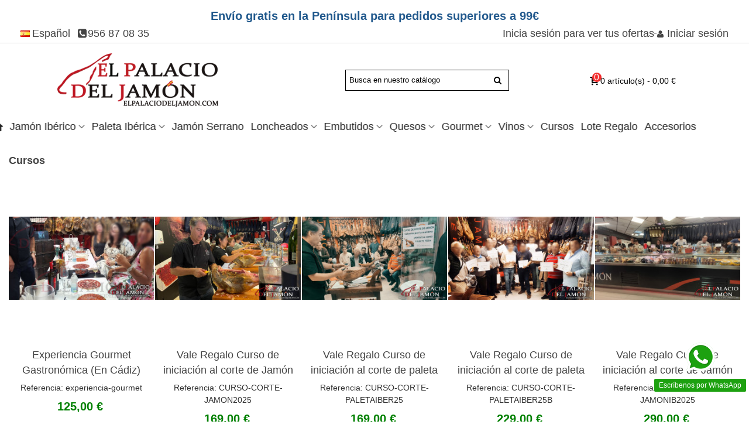

--- FILE ---
content_type: text/html; charset=utf-8
request_url: https://www.lacasadeljamon.com.es/es/139-cursos
body_size: 29919
content:
<!doctype html>
<html lang="es">

  <head>
	
	  

  <meta charset="utf-8">



            <meta name="viewport" content="width=device-width, initial-scale=1">
        
        <link rel="preconnect" href="https://cdn.lacasadeljamon.com.es">
    
        


  <meta http-equiv="x-ua-compatible" content="ie=edge">


<title>Cursos corte de jamón | Ibéricos juan Carlos</title>
<meta name="description" content="Adquiere ahora nuestros cursos de cortado de jamón presencial de 5 horas donde podrás aprender trucos y secretos de cortadores profesionales de nuestro cortador profesional Juan Carlos.">
<meta name="keywords" content="">
         <link rel="canonical" href="https://www.lacasadeljamon.com.es/es/139-cursos">

                        <link rel="alternate" href="https://www.lacasadeljamon.com.es/es/139-cursos" hreflang="es-ES">
                    <link rel="alternate" href="https://www.lacasadeljamon.com.es/fr/139-cours" hreflang="fr-FR">
                    <link rel="alternate" href="https://www.lacasadeljamon.com.es/en/139-course" hreflang="en-US">
            
                

    <link rel="icon" type="image/vnd.microsoft.icon" href="https://www.lacasadeljamon.com.es/img/favicon.ico?1716804301">
    <link rel="shortcut icon" type="image/x-icon" href="https://www.lacasadeljamon.com.es/img/favicon.ico?1716804301">
                        <link rel="apple-touch-icon" sizes="180x180" href="/img/cms/180x180.png?1656413426" />
                        <link rel="icon" type="image/png" sizes="16x16" href="/img/cms/16x16.png?1656413426" />
                            <link rel="icon" type="image/png" sizes="32x32" href="/img/cms/32x32.png?1656413426" />
                            <link rel="manifest" href="/upload/stthemeeditor/1/site.webmanifest?1656413426">
                            <link rel="mask-icon" href="/modules/stthemeeditor/img/favicon-svg.svg?1656413426" color="#e54d26">
                        <meta name="msapplication-config" content="https://www.lacasadeljamon.com.es/upload/stthemeeditor/1/browserconfig.xml?1656413426">
        


     
<style type="text/css" id="critical-css-category">/* INICIO CSS CRÍTICO - category */@charset "UTF-8";@-ms-viewport{width:device-width}@font-face{font-family:fontello;src:url(https://cdn.lacasadeljamon.com.es/themes/panda/assets/css/fad613fbe6be4ad15748e9ccdfd8b9fa.woff2) format("woff2"),url(https://cdn.lacasadeljamon.com.es/themes/panda/assets/css/13182270e4e75cee937ba39655bfbece.woff) format("woff");font-weight:400;font-style:normal}@media (max-width:767px){.elementor-column{width:100%}#elementor-device-mode:after{content:'mobile'}body{font-size:var(--e-global-typography-primary-font-size)}.page_heading{font-size:var(--e-global-typography-primary-font-size)}.mobile_bar_tri_text,.st_mega_menu .ma_level_0{font-size:var(--e-global-typography-primary-font-size)}.enviogratisspan p{font-size:.8rem;text-align:center;font-weight:700;color:#00417c}}.mfp-hide{display:none!important}button::-moz-focus-inner{padding:0;border:0}html{font-family:sans-serif;line-height:1.15;-ms-text-size-adjust:100%;-webkit-text-size-adjust:100%}body{margin:0}aside,footer,header,nav,section{display:block}h1{font-size:2em;margin:.67em 0}main{display:block}hr{-webkit-box-sizing:content-box;box-sizing:content-box;height:0;overflow:visible}a{background-color:transparent;-webkit-text-decoration-skip:objects}b{font-weight:inherit;font-weight:bolder}img{border-style:none}button,input{font-family:sans-serif;font-size:100%;line-height:1.15;margin:0}button,input{overflow:visible}button{text-transform:none}[type=submit],button{-webkit-appearance:button}[type=submit]::-moz-focus-inner,button::-moz-focus-inner{border-style:none;padding:0}[type=submit]:-moz-focusring,button:-moz-focusring{outline:ButtonText dotted 1px}::-webkit-file-upload-button{-webkit-appearance:button;font:inherit}html{-webkit-box-sizing:border-box;box-sizing:border-box}*,:after,:before{-webkit-box-sizing:inherit;box-sizing:inherit}html{-ms-overflow-style:scrollbar}body{font-family:-apple-system,system-ui,BlinkMacSystemFont,Segoe UI,Roboto,Helvetica Neue,Arial,sans-serif;font-size:1rem;font-weight:400;color:#878787;background-color:#fff}h1,h3,h6{margin-top:0;margin-bottom:.5rem}p{margin-top:0;margin-bottom:1rem}ul{margin-bottom:1rem}ul{margin-top:0}ul ul{margin-bottom:0}a{color:#444;text-decoration:none}img{vertical-align:middle}a,button,input{-ms-touch-action:manipulation;touch-action:manipulation}button,input{line-height:inherit}h1,h3,h6{margin-bottom:.5rem;font-family:inherit;font-weight:700;line-height:1.1;color:inherit}h1{font-size:2.5rem}h3{font-size:1.75rem}h6{font-size:1rem}hr{margin-top:1rem;margin-bottom:1rem;border:0;border-top:1px solid rgba(0,0,0,.1)}.container{position:relative;margin-left:auto;margin-right:auto;padding-right:15px;padding-left:15px}.container-fluid{position:relative;margin-left:auto;margin-right:auto;padding-right:15px;padding-left:15px}.row{display:-webkit-box;display:-ms-flexbox;display:flex;-ms-flex-wrap:wrap;flex-wrap:wrap;margin-right:-15px;margin-left:-15px}.col-lg-3,.col-sm-12{position:relative;width:100%;min-height:1px;padding-right:15px;padding-left:15px}.form-control{display:block;width:100%;padding:.5rem .75rem;font-size:1rem;line-height:1.25;color:#acaaa6;background-color:#fff;background-image:none;background-clip:padding-box;border:1px solid rgba(0,0,0,.15);border-radius:.25rem}.form-control::-ms-expand{background-color:transparent;border:0}.form-control::-webkit-input-placeholder{color:#ebebeb;opacity:1}.form-control:-ms-input-placeholder,.form-control::-ms-input-placeholder{color:#ebebeb;opacity:1}.btn{display:inline-block;font-weight:400;line-height:1.25;text-align:center;white-space:nowrap;vertical-align:middle;border:1px solid transparent;padding:.5rem 1rem;font-size:1rem;border-radius:.25rem}.input-group{position:relative;display:-webkit-box;display:-ms-flexbox;display:flex;width:100%}.input-group .form-control{position:relative;z-index:2;-webkit-box-flex:1;-ms-flex:1 1 auto;flex:1 1 auto;width:1%;margin-bottom:0}.input-group .form-control,.input-group-btn{display:-webkit-box;display:-ms-flexbox;display:flex;-webkit-box-orient:vertical;-webkit-box-direction:normal;-ms-flex-direction:column;flex-direction:column;-webkit-box-pack:center;-ms-flex-pack:center;justify-content:center}.input-group-btn{white-space:nowrap;vertical-align:middle}.input-group .form-control:not(:last-child){border-bottom-right-radius:0;border-top-right-radius:0}.input-group-btn:not(:first-child)>.btn{border-bottom-left-radius:0;border-top-left-radius:0}.input-group-btn{position:relative;font-size:0;white-space:nowrap}.input-group-btn>.btn{position:relative;-webkit-box-flex:1;-ms-flex:1;flex:1}.input-group-btn:not(:first-child)>.btn{z-index:2;margin-left:-1px}.clearfix:after{display:block;content:"";clear:both}.text-center{text-align:center!important}body,html{height:100%}body{font-family:Arial,Helvetica,sans-serif;font-size:.75rem;-webkit-font-smoothing:antialiased;-moz-osx-font-smoothing:grayscale;line-height:1.5;color:#777;-ms-overflow-style:scrollbar}img{max-width:100%;height:auto}ul{list-style:none;list-style-position:inside;padding-left:0}.link_color,a{color:#444}a.go{text-decoration:underline}:focus{outline:0!important;text-decoration:none}.form-control,.input-group-btn>.btn{font-size:.8125rem}.form-control{border-color:#d9d9d9;padding:6px;border-radius:0}.form-control::-webkit-input-placeholder{color:#dadada}.form-control:-ms-input-placeholder,.form-control::-ms-input-placeholder{color:#dadada}input.form-control{height:34px;line-height:normal}.btn{border-radius:0;font-size:.75rem;height:auto;line-height:1;padding:9px 16px}.btn i{margin-left:2px;margin-right:4px;font-size:.875rem;vertical-align:middle}.btn i[class^=fto-]{font-family:Arial}.btn-no-padding{padding:0}.input-group-with-border{border:1px solid #d9d9d9;background:#fff}.input-group-with-border .form-control{border:none}.input-group-with-border .btn{background:0 0;border:none}@font-face{font-family:fontello;src:url(themes/panda/assets/css/fad613fbe6be4ad15748e9ccdfd8b9fa.woff2) format("woff2"),url(themes/panda/assets/css/13182270e4e75cee937ba39655bfbece.woff) format("woff");font-weight:400;font-style:normal}[class^=fto-]:before{font-family:fontello;font-style:normal;font-weight:400;speak:none;display:inline-block;text-decoration:inherit;width:1em;text-align:center;font-variant:normal;text-transform:none;line-height:1em;-webkit-font-smoothing:antialiased;-moz-osx-font-smoothing:grayscale}.fto-home:before{content:"\2302"}.fto-search-1:before{content:"\E80B"}.fto-plus-2:before{content:"\E813"}.fto-angle-double-right:before{content:"\E822"}.fto-angle-double-left:before{content:"\E823"}.fto-phone-squared:before{content:"\E833"}.fto-user:before{content:"\E850"}.fto-minus:before{content:"\E856"}.fto-flag:before{content:"\E85F"}.fto-menu:before{content:"\E861"}.fto-glyph:before{content:"\E868"}.fto-up-circled2:before{content:"\E8AB"}.fto-angle-right:before{content:"\F105"}.fto-angle-up:before{content:"\F106"}.fto-angle-down:before{content:"\F107"}#st_header .search_widget_block{width:280px}.search_widget_block .search_widget{position:relative}.search_results{position:absolute;left:0;right:0;z-index:8000;background:#fff;-webkit-box-shadow:0 0 4px rgba(0,0,0,.1);box-shadow:0 0 4px rgba(0,0,0,.1)}.st-menu .search_results{-webkit-box-shadow:none;box-shadow:none}@media (max-width:767px){.footer-container{-webkit-box-shadow:none;box-shadow:none;margin-top:0}}.container{width:100%}.display_none,.unvisible{display:none}.text-1{text-align:left}.text-2,.text-center{text-align:center}.fs_md{font-size:.875rem}.fs_lg{font-size:1rem}.fs_xl{font-size:1.25rem}.pad_10{padding:.625rem}.mar_r4{margin-right:.25rem}.bullet li a .list_arrow,.mu_level_2 a .list_arrow,.stmenu_multi_level a .list_arrow{display:inline-block;padding-right:8px;width:18px}.bullet li a{display:block;padding:2px 0}#page_wrapper,.wide_container{display:block;margin-left:auto;margin-right:auto}#body_wrapper{background:#fff;margin-left:auto;margin-right:auto}#columns{position:relative}.block{margin-bottom:2.375rem}#footer .block{margin-top:1rem}#footer .block{margin-bottom:1rem}#footer-secondary{padding-top:1rem;padding-bottom:1rem}#footer-secondary,#footer-secondary .wide_container{border-top-color:#d9d9d9}#st_mega_menu_wrap .st_mega_menu,.flex_box,.flex_container{display:-webkit-box;display:-moz-box;display:box;display:-moz-flex;display:-ms-flexbox;display:flex;-webkit-box-align:center;box-align:center;-moz-align-items:center;-ms-align-items:center;-o-align-items:center;align-items:center;-ms-flex-align:center}.flex_float_center{margin:0 auto}.flex_float_right{margin-left:auto}.flex_float_left{margin-right:auto}.flex_container{-webkit-box-pack:justify;box-pack:justify;-moz-justify-content:space-between;-ms-justify-content:space-between;-o-justify-content:space-between;justify-content:space-between;-ms-flex-pack:justify;-webkit-box-orient:horizontal;-webkit-box-direction:normal;-ms-flex-flow:row nowrap;flex-flow:row nowrap}#st_mega_menu_wrap .st_mega_menu,.flex_box{-webkit-box-orient:horizontal;-webkit-box-direction:normal;-ms-flex-flow:row wrap;flex-flow:row wrap}.flex_child{-webkit-box-flex:1;box-flex:1;-moz-flex:1;-ms-flex:1;flex:1}.rightbar_wrap{-moz-flex-grow:1;-webkit-box-flex:1;flex-grow:1;-ms-flex-positive:1}#rightbar{-webkit-box-orient:vertical;-ms-flex-flow:column nowrap;flex-flow:column nowrap}#rightbar,.opener{display:-webkit-box;display:-moz-box;display:box;display:-moz-flex;display:-ms-flexbox;display:flex;-webkit-box-direction:normal;-webkit-box-align:center;box-align:center;-moz-align-items:center;-ms-align-items:center;-o-align-items:center;align-items:center;-ms-flex-align:center}.opener{-webkit-box-orient:horizontal;-ms-flex-flow:row nowrap;flex-flow:row nowrap}.opener{-webkit-box-pack:end;box-pack:end;-moz-justify-content:flex-end;-ms-justify-content:flex-end;-o-justify-content:flex-end;justify-content:flex-end;-ms-flex-pack:end}#st_header{position:relative;z-index:99}#st_header #top_bar{border-bottom:1px solid #d9d9d9;color:#444}#top_bar_container.container-fluid #top_bar_row{padding-left:20px;padding-right:20px}#mobile_bar{display:none;left:0}#mobile_bar .mobile_logo{display:block}.mobile_bar_tri_text{font-size:1.333em;text-transform:uppercase;display:none}.mobile_bar_item{white-space:nowrap}.mobile_bar_item i,.mobile_bar_item span{vertical-align:middle}.mobile_bar_item{display:inline-block}.mobile_bar_item{height:38px;line-height:38px;text-align:center;min-width:38px}.mobile_header_wrapper{display:none}.nav_bar .header_item{display:inline-block;height:30px;line-height:30px}.nav_bar .header_item i{font-size:.75rem}.nav_bar .top_bar_item{display:inline-block}.nav_bar.horizontal-s .top_bar_item:before{content:"";display:inline-block;width:4px;font-size:0;overflow:hidden;height:1px;background:#999;vertical-align:middle}.nav_bar.horizontal-s .top_bar_item .header_item{padding:0 12px}.nav_bar.horizontal-s .top_bar_item:first-child:before{display:none}.st-content,.st-pusher{height:100%}.st-container,.st-content,.st-content-inner{position:relative;overflow:hidden}.st-pusher{position:relative;right:0;z-index:99;height:100%}#st-content-inner-after,#st-pusher-after{position:absolute;z-index:900;top:0;right:0;width:0;height:0;line-height:0;font-size:0;background:rgba(0,0,0,.2);content:"";opacity:0;display:none}.side_close_left,.side_close_right{display:none}.st-menu{position:fixed;top:0;right:0;bottom:0;overflow-x:hidden;overflow-y:auto;z-index:10;visibility:hidden;width:320px;background:#fff;border-left:4px solid #444;border-right:0 solid #444}.st-menu-header{position:relative}.st-menu-header .close_right_side{position:absolute;top:6px;bottom:6px;font-size:18px;left:4px;z-index:1;color:#fff}.st-menu-title{font-size:1.333em;text-align:center;margin:0;padding:12px 0;background:#444;color:#fff}.st_mega_menu_container{border-bottom-width:2px;border-bottom-style:solid;border-bottom-color:transparent}.nav_full_container .st_mega_menu_container{border-bottom:none}.ma_level_0.is_parent:after{font-family:fontello;content:"\F107";opacity:.7;top:0;position:relative;display:inline-block}.ma_level_0.ma_icon i{margin-right:0}.ma_item i,.ma_level_0 i,.mo_ma_level_0 i,.mo_sub_a i{margin-right:4px}#st_mega_menu_wrap{display:block;margin-top:0;border-bottom:none}#st_mega_menu_wrap .ma_level_0{text-align:center;border-bottom:2px solid transparent;margin-bottom:-2px;z-index:69;padding:0 8px;white-space:nowrap}#st_mega_menu_wrap .ma_level_0.is_parent:after{line-height:1em;margin-left:4px}#st_mega_menu_wrap .stmenu_sub{border-top-width:2px;border-top-style:solid;border-top-color:transparent}.st_mega_menu{margin-bottom:0}.ma_level_0{display:block}.ma_level_0{font-size:1.333em;text-transform:uppercase;position:relative;color:#444}#st_mega_menu_wrap .ma_level_0{height:36px;line-height:36px}.ma_level_2{padding:1px 0}.st_mega_menu .stmenu_sub,.stmenu_multi_level ul{display:none;position:absolute;background:#fff;font-weight:400;-webkit-box-shadow:0 2px 6px rgba(0,0,0,.1);box-shadow:0 2px 6px rgba(0,0,0,.1);z-index:70}.stmenu_multi_level a{display:block}.stmenu_multi_level li{position:relative;display:block;width:250px}.stmenu_multi_level li a{padding:10px 12px;border-bottom:1px solid #f2f2f2}.stmenu_multi_level li:last-child>a{border-bottom:none}.stmenu_multi_level ul{border:1px solid #f2f2f2;left:100%;top:-1px}.mo_ma_level_0,.mo_sub_a{display:inline-block;padding:12px 0;z-index:2;position:relative;margin-right:28px}.mo_ml_level_0,.mo_sub_li{display:block;position:relative;padding-left:10px;border-bottom:1px solid #f2f2f2}.is_parent_icon,.menu_a_wrap{position:relative}.is_parent_icon{height:7px;width:7px;overflow:hidden;display:inline-block;background:#999;margin-left:2px;border-radius:20px}.is_parent_icon .is_parent_icon_h{position:absolute;top:3px;left:1px;width:5px;height:0;overflow:hidden;border-top:1px solid #fff}.is_parent_icon .is_parent_icon_v{position:absolute;top:1px;left:3px;width:0;height:5px;overflow:hidden;border-left:1px solid #fff}.mobile_nav_box .mo_mu_level_0{margin-bottom:0}.mobile_nav_box .search_widget_block{padding:.625rem}.dropdown_wrap{position:relative}.dropdown_tri{display:inline-block;color:#444}.dropdown_tri .arrow{display:none}.dropdown_tri_in .arrow{opacity:.7;margin-left:0;margin-right:0;vertical-align:top}.dropdown_tri_in .arrow_down{display:inline}.dropdown_tri_in .arrow_up{display:none}.dropdown_list{background:0 0;display:none;position:absolute;margin:0;left:0;top:100%;min-width:120px;z-index:99;padding-top:10px;text-align:left}.blockcart .dropdown_list{width:380px}.dropdown_list .dropdown_box{border:1px solid #d9d9d9;background:#fff}.dropdown_list .dropdown_list_ul{list-style:none;margin:0}.dropdown_list .dropdown_list_ul li{border-bottom:1px solid #d9d9d9}.dropdown_list .dropdown_list_ul li:last-child{border-bottom:none}.dropdown_list .dropdown_list_ul li .dropdown_list_item{display:block;white-space:nowrap;padding:8px}.dropdown_list:before{content:"";position:absolute;top:4px;border:6px solid transparent;border-top:none;border-bottom-color:#eee;left:20px}.page_heading{color:#444}.page_heading{font-size:1rem;line-height:1.5;text-transform:uppercase;font-weight:400}.title_block{margin:0 0 20px}#footer .title_block{margin-bottom:10px;border-bottom:none;position:relative}.breadcrumb_spacing{font-size:0;overflow:hidden;height:12px}hr{margin:.75rem auto}hr{border-color:#f2f2f2}.icon_wrap{background:#f2f2f2;color:#444}.icon_wrap{display:inline-block;height:42px;line-height:38px;min-width:42px;padding:2px;text-align:center;text-decoration:none}.icon_wrap.with_text i{display:block;text-align:center;height:22px;line-height:22px}.icon_text{display:block;height:14px;line-height:14px;font-size:.8333em;overflow:hidden}.amount_circle{position:absolute;display:block;right:0;top:0;background:#666;color:#fff;height:16px;line-height:14px;width:16px;font-size:.916em;text-align:center;z-index:2;border-radius:100px}#sidebar_box{position:relative}#rightbar{position:fixed;z-index:110;right:0;bottom:40%;background:#444}#sidebar_box .rightbar_wrap .icon_wrap{padding:15px 0;width:54px;height:68px}#sidebar_box .rightbar_wrap .icon_wrap i{font-size:1rem;font-style:normal}#sidebar_box .rightbar_wrap .amount_circle{top:9px}.rightbar_wrap{position:relative;z-index:120}.opener{text-decoration:none;font-weight:400;font-size:.75rem}.opener i{display:block;text-align:center;width:30px;height:30px;line-height:30px;overflow:hidden;font-size:1.25rem}.opener .plus_sign{display:inline-block}.opener .minus_sign{display:none}#footer .opener,#st_mobile_menu .opener,.mobile_nav_box .opener{position:absolute;z-index:1;left:0;right:0;top:0;bottom:0;padding:0;width:100%;background-color:transparent}#footer .opener{display:none}.cart_body .cart_empty{padding:10px}.shopping_cart_style_2 .header_item i{font-size:1.666em}.blockcart.top_bar_item .fto-glyph{display:block}.st_shopping_cart{display:block}.inline_popup_content{background:#fff;padding:1rem;max-width:650px;margin:0 auto;position:relative}.inline_popup_content.small_popup{max-width:320px}.custom_links_list{margin-bottom:0}.search_widget_form_inner{background:#fff}.mobile_logo{padding:0 10px}.autocomplete-suggestions{overflow-x:hidden;overflow-y:auto}.st-menu .autocomplete-suggestions{max-height:none}.header_icon_btn_icon{display:inline-block;position:relative}.header_icon_btn_icon .amount_circle{top:-4px;bottom:auto;right:-6px}.search_widget_btn.btn{line-height:normal;width:34px}.elementor-screen-only{position:absolute;top:-10000em;width:1px;height:1px;margin:-1px;padding:0;overflow:hidden;clip:rect(0,0,0,0);border:0}.elementor-clearfix:after{content:'';display:block;clear:both;width:0;height:0}.elementor{-webkit-hyphens:manual;-ms-hyphens:manual;hyphens:manual}.elementor *,.elementor :after,.elementor :before{-webkit-box-sizing:border-box;box-sizing:border-box}.elementor a{-webkit-box-shadow:none;box-shadow:none;text-decoration:none}.elementor img{height:auto;max-width:100%;border:none;-webkit-border-radius:0;border-radius:0;-webkit-box-shadow:none;box-shadow:none}:root{--page-title-display:block}.elementor-section{position:relative}.elementor-section .elementor-container{display:-webkit-box;display:-ms-flexbox;display:flex;margin-right:auto;margin-left:auto;position:relative}@media (max-width:991px){.elementor-section .elementor-container{-ms-flex-wrap:wrap;flex-wrap:wrap}}.elementor-section.elementor-section-boxed>.elementor-container{max-width:1140px}.elementor-widget-wrap{position:relative;width:100%;-ms-flex-wrap:wrap;flex-wrap:wrap;-ms-flex-line-pack:start;align-content:flex-start}.elementor:not(.elementor-bc-flex-widget) .elementor-widget-wrap{display:-webkit-box;display:-ms-flexbox;display:flex}.elementor-widget-wrap>.elementor-element{width:100%}.elementor-widget{position:relative}.elementor-widget:not(:last-child){margin-bottom:20px}.elementor-column{position:relative;min-height:1px;display:-webkit-box;display:-ms-flexbox;display:flex}.elementor-column-gap-narrow>.elementor-column>.elementor-element-populated{padding:5px}.elementor-column-gap-default>.elementor-column>.elementor-element-populated{padding:10px}@media (max-width:767px){.elementor-column{width:100%}#elementor-device-mode:after{content:'mobile'}}.elementor-widget-image{text-align:center}.elementor-widget-image .elementor-image>a{display:inline-block}.elementor-widget-image .elementor-image img{vertical-align:middle;display:inline-block}.animated{-webkit-animation-duration:1.25s;animation-duration:1.25s}.animated.animated-slow{-webkit-animation-duration:2s;animation-duration:2s}@media (prefers-reduced-motion:reduce){.animated{-webkit-animation:none;animation:none}}.nav_full_container .elementor-widget-header_modules.elementor-element{width:auto;margin-bottom:0}.nav_full_container .elementor-widget-header_modules .elementor-widget-container{margin-left:8px;margin-right:8px}@media only screen and (max-width:991px){#body_wrapper{padding-bottom:50px}.mobile_header_wrapper{display:block}.st-menu{bottom:50px}#sidebar_box{position:fixed;z-index:110;bottom:0;top:auto;right:0;left:0;width:100%}#sidebar_box .rightbar_wrap a.icon_wrap{border:none;display:block;width:auto;text-align:center;height:50px;padding:6px 0}#rightbar{-webkit-box-orient:horizontal;-webkit-box-direction:normal;-ms-flex-flow:row nowrap;flex-flow:row nowrap;position:static;bottom:auto;top:auto;right:auto;left:auto;border-right:none;border-bottom:none;border-left:none}.icon_wrap .amount_circle{right:auto;left:50%}#mobile_bar{display:block}#top_bar,.nav_full_container{display:none}#footer-secondary .block{padding-top:0;padding-bottom:0;margin-top:0;margin-bottom:0;position:relative}#footer-secondary .title_block{margin:0 0 6px;padding:10px 35px 10px 0;border-bottom:1px solid #f2f2f2}#footer-secondary .title_block .opener{display:-webkit-box;display:-ms-flexbox;display:flex}#footer-secondary .footer_block_content{padding-bottom:10px;display:none}}.animated{-webkit-animation-duration:1s;animation-duration:1s;-webkit-animation-fill-mode:both;animation-fill-mode:both}.animated.fast{-webkit-animation-duration:.6s;animation-duration:.6s}@-webkit-keyframes fadeInLeft{0%{opacity:0;-webkit-transform:translate3d(-20%,0,0);transform:translate3d(-20%,0,0)}100%{opacity:1;-webkit-transform:none;transform:none}}@keyframes fadeInLeft{0%{opacity:0;-webkit-transform:translate3d(-20%,0,0);transform:translate3d(-20%,0,0)}100%{opacity:1;-webkit-transform:none;transform:none}}.fadeInLeft{-webkit-animation-name:fadeInLeft;animation-name:fadeInLeft;-webkit-animation-duration:2s;animation-duration:2s}@-webkit-keyframes fadeInUp{0%{opacity:0;-webkit-transform:translate3d(0,80%,0);transform:translate3d(0,80%,0)}100%{opacity:1;-webkit-transform:none;transform:none}}@keyframes fadeInUp{0%{opacity:0;-webkit-transform:translate3d(0,80%,0);transform:translate3d(0,80%,0)}100%{opacity:1;-webkit-transform:none;transform:none}}.fadeInUp{-webkit-animation-name:fadeInUp;animation-name:fadeInUp;-webkit-animation-duration:2s;animation-duration:2s}.arrow{border-top:1px solid #e9502a;border-left:1px solid #e9502a;width:30px;height:30px;background:#fff;position:absolute;top:-16px;left:35%;transform:rotate(45deg);-webkit-transform:rotate(45deg);-moz-transform:rotate(45deg);-o-transform:rotate(45deg)}.gdpr_notice .gdpr_notice_wap .gdpr_content{margin-bottom:0}.gdpr_notice span.gdpr_number{display:inline-block;width:18px;height:18px;border-radius:50%;text-align:center;line-height:18px;font-weight:400;font-size:14px;margin-right:2px;vertical-align:0}.gdpr_title{margin-bottom:15px;text-transform:uppercase}.gdpr_button .gdpr_btn_accept{font-size:13px;line-height:100%;padding:7px 10px;text-transform:uppercase}.gdpr_notice .gdpr_button .gdpr_btn_accept{border:1px solid;line-height:32px;padding:0 10px}.gdpr_button .gdpr_btn_decline{border:1px solid #ddd;color:#999;font-size:13px;height:32px;line-height:30px;padding-bottom:0;padding-top:0;text-transform:uppercase}.gdpr_general_notice li.gdpr_notice_item{margin-bottom:20px;display:block;padding-bottom:0!important}.gdpr_general_top,.gdpr_general_top p,span.gdpr_desc.item,span.gdpr_desc.item p{font-size:13px;color:#333;line-height:1.75}.gdpr_title{display:inline-block;font-weight:600;margin-bottom:8px;text-transform:uppercase;margin-top:0;font-size:14px}.gdpr_notice{align-items:center;-webkit-align-items:center;background-color:rgba(0,0,0,.8);bottom:0;display:flex;display:-webkit-flex;justify-content:center;-webkit-justify-content:center;left:0;position:fixed;opacity:1;visibility:hidden;right:0;top:0;z-index:10000}.gdpr_notice_wap{background-color:#fff;border:8px solid #d3d3d3;max-width:90%;padding:80px 30px;position:relative;width:785px}.gdpr_notice_wap>.gdpr_title{align-items:center;-webkit-align-items:center;display:flex;display:-webkit-flex;font-size:18px;height:45px;justify-content:center;-webkit-justify-content:center;left:0;margin-bottom:25px;padding:0 15px;position:absolute;right:0;text-align:center;text-transform:uppercase;top:14px}.gdpr_notice_wap .gdpr_button{bottom:25px;left:0;position:absolute;right:0}.gdpr_notice .gdpr_notice_wap .gdpr_button{align-items:center;-webkit-align-items:center;display:flex;display:-webkit-flex;justify-content:center;-webkit-justify-content:center;text-align:center;flex-wrap:wrap;-webkit-flex-wrap:wrap;padding:0 20px}.gdpr_button{display:inline-block}.gdpr_notice .gdpr_button a.btn{margin:5px 5px 0;min-width:170px}.gdpr_content::-webkit-scrollbar{width:10px}.gdpr_content::-webkit-scrollbar-track{background:#f1f1f1}.gdpr_content::-webkit-scrollbar-thumb{background:#888}.gdpr_general_notice{padding-top:12px}.gdpr_content{border:1px solid #d3d3d3;height:100%;margin-bottom:30px;overflow:auto;padding:20px 40px;position:relative;text-align:left}@media (max-width:479px){.gdpr_notice_wap{padding:65px 20px 90px}.gdpr_notice_wap .gdpr_button{bottom:8px}.gdpr_notice .gdpr_notice_wap .gdpr_content{padding-left:20px;padding-right:20px}.gdpr_notice .gdpr_button a.btn{width:200px}}.ets_wa_whatsapp_block img{width:50px}.ets_wa_whatsapp_block{bottom:0;position:fixed;right:0;z-index:1000;text-align:center;margin-left:5px;margin-right:5px}.ets_wa_whatsapp_block>a{display:inline-block;float:none;width:auto}.ets_wa_whatsapp_block>a img{float:right}.ets_wa_whatsapp_block .ets_wa_title{background:#1da110;color:#fff;padding:2px 8px;display:block;clear:both;border-radius:2px;margin-top:5px;font-size:12px}body{--e-global-color-primary:#00417C;--e-global-color-secondary:#1D9E02;--e-global-color-5eb5bb7:#135D04;--e-global-color-03b7722:#00263F;--e-global-color-be1bbf1:#535165;--e-global-typography-primary-font-family:"Arial";--e-global-typography-primary-font-size:1.1rem;--e-global-typography-primary-font-weight:500;font-family:var(--e-global-typography-primary-font-family);font-size:var(--e-global-typography-primary-font-size);font-weight:var(--e-global-typography-primary-font-weight)}.nav_bar .header_item{height:0;line-height:0}.nav_bar.horizontal-s .top_bar_item .header_item{padding-left:0;padding-right:0}#top_bar .top_bar_item .header_item{font-family:Arial,Sans-serif;font-size:1.1rem;font-weight:500;line-height:1em}body{color:#333}#footer .title_block,.dropdown_list .dropdown_box,.dropdown_list .dropdown_list_ul li,.form-control,.input-group-with-border,.mo_ml_level_0,.mo_sub_li,hr{border-color:#00417C1A}.go{font-size:18px;font-weight:500;line-height:14px}.st-menu-title{background-color:transparent;background-image:linear-gradient(180deg,var(--e-global-color-primary) 0,var(--e-global-color-primary) 100%)}.st_shopping_cart.header_item .fto-glyph{color:#000}.st_shopping_cart.header_item .amount_circle{color:#fff;background-color:#f32c2c}.icon_wrap,a.icon_wrap{color:#2f2f2f}.amount_circle{color:#fff6f6}.page_heading{font-family:var(--e-global-typography-primary-font-family);font-size:var(--e-global-typography-primary-font-size);font-weight:var(--e-global-typography-primary-font-weight)}#footer-secondary,#footer-secondary a{color:#fff}#footer-secondary a{color:#fff}#footer-secondary{background-color:#000}#footer-secondary .title_block{text-align:left}.container,.elementor-section.elementor-section-boxed>.elementor-container{max-width:1280px}#st_mobile_menu .mo_mu_level_1>li{background-color:#f8f8f8}#st_mega_menu_wrap .ma_level_0{height:25px;line-height:25px}#st_mega_menu_wrap .ma_level_0{padding-left:6px;padding-right:6px;color:#020202}.mobile_bar_tri_text,.st_mega_menu .ma_level_0{font-family:var(--e-global-typography-primary-font-family);font-size:var(--e-global-typography-primary-font-size);font-weight:var(--e-global-typography-primary-font-weight)}#st_mega_menu_wrap .stmenu_sub{border-top-color:#fff}.st_mega_menu_container{border-bottom-color:#fff}#st_header .search_widget_form_inner .search_widget_text{color:#000}#st_header .search_widget_form_inner .search_widget_btn{color:#000}#st_header .search_widget_form_inner.input-group-with-border{border-color:#000}#st_header .search_widget_btn.btn{border-color:#000}#st_header .st_shopping_cart.header_item .header_icon_btn_icon i{font-size:14px}#st_header .st_shopping_cart.header_item .ajax_cart_product_txt,#st_header .st_shopping_cart.header_item .ajax_cart_quantity.mar_r4,#st_header .st_shopping_cart.header_item .ajax_cart_split,#st_header .st_shopping_cart.header_item .ajax_cart_total{font-size:14px}#st_header .login.top_bar_item .header_icon_btn_icon i{font-size:14px}#st_header .login.top_bar_item .header_icon_btn_text{font-size:0}@media (max-width:991px){body{font-size:var(--e-global-typography-primary-font-size)}.page_heading{font-size:var(--e-global-typography-primary-font-size)}.mobile_bar_tri_text,.st_mega_menu .ma_level_0{font-size:var(--e-global-typography-primary-font-size)}}.easycontent_7{margin-left:12px}.enviogratisspan p{color:#00417c;font-weight:700;font-size:1.25rem;text-align:center}#st_header .login.top_bar_item .header_icon_btn_text{font-size:1em}.ma_level_0{text-transform:capitalize!important}#side_products_cart .st-menu-title{display:block;padding:0}@media (max-width:767px){body{font-size:var(--e-global-typography-primary-font-size)}.page_heading{font-size:var(--e-global-typography-primary-font-size)}.mobile_bar_tri_text,.st_mega_menu .ma_level_0{font-size:var(--e-global-typography-primary-font-size)}.enviogratisspan p{font-size:.8rem;text-align:center;font-weight:700;color:#00417c}}.dropdown_tri_in .arrow_up{display:none!important}.dropdown_tri_in .arrow_down{display:none!important}.elementor-380 .elementor-element.elementor-element-c3ca6d3 .elementor-element-populated a{color:#000!important}.footer-container{background-color:#181a1a}#mobile_bar_right a{color:#000}.blockcart .dropdown_list{width:280px!important}#st_header #top_bar{padding-top:.2em;padding-bottom:.2em}.mobile_logo{padding:0!important}#side_products_cart .st-menu-title,#side_search .st-menu-title{background:#00417c}.infodirecc hr{margin:.2em auto}#footer .block{margin-top:0;margin-bottom:0}#rightbar_37.mobile_bar_item{color:#1d9e02!important}#st_mega_menu_wrap .stmenu_sub{border-top-width:0}#st_mega_menu_wrap .ma_level_0{margin-bottom:0;border-bottom-width:0}.nav_full_container #st_mega_menu_wrap{border-bottom-width:0}.login.top_bar_item .header_icon_btn_icon i{font-size:14px}.login.top_bar_item .header_icon_btn_text{font-size:14px}#multilink_13 .custom_links_list{font-size:14px}#multilink_16 .custom_links_list{font-size:14px}#multilink_19 .custom_links_list{font-size:14px}#easycontent_4 .style_content{color:#fff}#easycontent_7{margin-top:0}#easycontent_7{margin-bottom:0}#easycontent_188{padding-top:100px}#easycontent_188{padding-bottom:100px}.breadcrumb_spacing{height:20px}#rightbar_36 .icon_wrap{color:#fff}#rightbar_36 .icon_wrap{background-color:#000}#side_mobile_nav{right:0;left:auto;border-left-width:4px;border-right-width:0}#side_mobile_nav .st-menu-header .close_right_side{left:4px;right:auto}#rightbar_32 .icon_wrap{color:#fff}#rightbar_32 .icon_wrap{background-color:#000}#side_products_cart{right:0;left:auto;border-left-width:4px;border-right-width:0}#side_products_cart .st-menu-header .close_right_side{left:4px;right:auto}#rightbar_31 .icon_wrap{color:#fff}#rightbar_31 .icon_wrap{background-color:#000}#side_search{right:0;left:auto;border-left-width:4px;border-right-width:0}#side_search .st-menu-header .close_right_side{left:4px;right:auto}#rightbar_34 .icon_wrap{color:#fff}#rightbar_34 .icon_wrap{background-color:#000}#rightbar_37.mobile_bar_item{color:#1d9e02}#side_stmobilemenu{right:0;left:auto;border-left-width:4px;border-right-width:0}#side_stmobilemenu .st-menu-header .close_right_side{left:4px;right:auto}#side_language{right:0;left:auto;border-left-width:4px;border-right-width:0}#side_language .st-menu-header .close_right_side{left:4px;right:auto}#rightbar{-webkit-flex-grow:4;-moz-flex-grow:4;flex-grow:4;-ms-flex-positive:4}#rightbar{top:auto;bottom:0}.elementor-1003 .elementor-element.elementor-element-d1decbf>.elementor-container{max-width:1247px}.elementor-1003 .elementor-element.elementor-element-d1decbf{margin-top:0;margin-bottom:0}.elementor-1003 .elementor-element.elementor-element-c73213f>.elementor-widget-container{margin:0 0 -26px}.elementor-380 .elementor-element.elementor-element-2faafc4:not(.elementor-motion-effects-element-type-background){background-color:#fff}.elementor-380 .elementor-element.elementor-element-733a882{width:36.67%}.elementor-380 .elementor-element.elementor-element-3bafd21 .elementor-image img{width:100%;max-width:100%}.elementor-380 .elementor-element.elementor-element-44d8561{width:40.671%}.elementor-380 .elementor-element.elementor-element-44d8561.elementor-column.elementor-element[data-element_type=column]>.elementor-widget-wrap.elementor-element-populated{align-content:center;align-items:center}.elementor-380 .elementor-element.elementor-element-44d8561.elementor-column>.elementor-widget-wrap{justify-content:center}.elementor-380 .elementor-element.elementor-element-44d8561>.elementor-element-populated{color:#464343}.elementor-380 .elementor-element.elementor-element-4b1990f .autocomplete-suggestions{max-height:500px}.elementor-380 .elementor-element.elementor-element-4b1990f .search_widget_text{color:#000}.elementor-380 .elementor-element.elementor-element-4b1990f .search_widget_block{max-width:100%;margin:0 auto}.elementor-380 .elementor-element.elementor-element-4b1990f .search_widget_btn{color:#000}.elementor-380 .elementor-element.elementor-element-4b1990f>.elementor-widget-container{margin:0}.elementor-380 .elementor-element.elementor-element-c3ca6d3{width:21.909%}.elementor-380 .elementor-element.elementor-element-c3ca6d3.elementor-column.elementor-element[data-element_type=column]>.elementor-widget-wrap.elementor-element-populated{align-content:center;align-items:center}.elementor-380 .elementor-element.elementor-element-c3ca6d3>.elementor-element-populated{color:#2b2b2b}.elementor-380 .elementor-element.elementor-element-c3ca6d3 .elementor-element-populated a{color:#fff}.elementor-380 .elementor-element.elementor-element-7c60769.elementor-column>.elementor-widget-wrap{justify-content:flex-start}.elementor-380 .elementor-element.elementor-element-74a335e .elementor-spacer-inner{height:12px}.ets_wa_whatsapp_block.right_bottom{right:0;bottom:35px}/* FIN CSS CRÍTICO - category */</style>

 
                             
        
                                        
                    
                        <link rel="stylesheet" 
                  href="https://www.lacasadeljamon.com.es/themes/child_panda/assets/cache/theme-d2e7183350.css" 
                  media="print" 
                  onload="this.media='all'"
                  type="text/css"
            >
                        <noscript>
                <link rel="stylesheet" href="https://www.lacasadeljamon.com.es/themes/child_panda/assets/cache/theme-d2e7183350.css" type="text/css" media="all">
            </noscript>

                
    





    




    
  <script>
        var addtocart_animation = 1;
        var baseDir = "\/";
        var cart_ajax = true;
        var click_on_header_cart = 0;
        var confirm_report_message = "\u00bfEst\u00e1s seguro de reportar abuso?";
        var dictRemoveFile = "Borrar";
        var elementorFrontendConfig = {"environmentMode":{"edit":false,"wpPreview":false},"i18n":{"shareOnFacebook":"Share on Facebook","shareOnTwitter":"Share on Twitter","pinIt":"Pin it","download":"Download","downloadImage":"Download image","fullscreen":"Fullscreen","zoom":"Zoom","share":"Share","playVideo":"Play Video","previous":"Previous","next":"Next","close":"Close"},"is_rtl":false,"breakpoints":{"xs":0,"sm":480,"md":768,"lg":992,"xl":1200,"xxl":1440,"fw":1600},"version":"3.0.11","is_static":false,"legacyMode":{"elementWrappers":false},"urls":{"assets":"\/modules\/steasybuilder\/elementor\/assets\/"},"settings":{"styleGlobals":[],"page":[],"editorPreferences":[]}};
        var go_to_shopping_cart = 0;
        var hover_display_cp = 1;
        var prestashop = {"cart":{"products":[],"totals":{"total":{"type":"total","label":"Total","amount":0,"value":"0,00\u00a0\u20ac"},"total_including_tax":{"type":"total","label":"Total (impuestos incl.)","amount":0,"value":"0,00\u00a0\u20ac"},"total_excluding_tax":{"type":"total","label":"Total (impuestos excl.)","amount":0,"value":"0,00\u00a0\u20ac"}},"subtotals":{"products":{"type":"products","label":"Subtotal","amount":0,"value":"0,00\u00a0\u20ac"},"discounts":null,"shipping":{"type":"shipping","label":"Transporte","amount":0,"value":""},"tax":null},"products_count":0,"summary_string":"0 art\u00edculos","vouchers":{"allowed":1,"added":[]},"discounts":[],"minimalPurchase":0,"minimalPurchaseRequired":""},"currency":{"id":1,"name":"Euro","iso_code":"EUR","iso_code_num":"978","sign":"\u20ac"},"customer":{"lastname":null,"firstname":null,"email":null,"birthday":null,"newsletter":null,"newsletter_date_add":null,"optin":null,"website":null,"company":null,"siret":null,"ape":null,"is_logged":false,"gender":{"type":null,"name":null},"addresses":[]},"language":{"name":"Espa\u00f1ol (Spanish)","iso_code":"es","locale":"es-ES","language_code":"es-ES","is_rtl":"0","date_format_lite":"d\/m\/Y","date_format_full":"d\/m\/Y H:i:s","id":1},"page":{"title":"","canonical":"https:\/\/www.lacasadeljamon.com.es\/es\/139-cursos","meta":{"title":"Cursos corte de jam\u00f3n | Ib\u00e9ricos juan Carlos","description":"Adquiere ahora nuestros cursos de cortado de jam\u00f3n presencial de 5 horas donde podr\u00e1s aprender trucos y secretos de cortadores profesionales de nuestro cortador profesional Juan Carlos.","keywords":"","robots":"index"},"page_name":"category","body_classes":{"lang-es":true,"lang-rtl":false,"country-US":true,"currency-EUR":true,"layout-full-width":true,"page-category":true,"tax-display-disabled":true,"category-id-139":true,"category-Cursos":true,"category-id-parent-2":true,"category-depth-level-2":true},"admin_notifications":[]},"shop":{"name":"El Palacio Del Jam\u00f3n","logo":"https:\/\/www.lacasadeljamon.com.es\/img\/logo-1716804301.jpg","stores_icon":"https:\/\/www.lacasadeljamon.com.es\/img\/logo_stores.png","favicon":"https:\/\/www.lacasadeljamon.com.es\/img\/favicon.ico"},"urls":{"base_url":"https:\/\/www.lacasadeljamon.com.es\/","current_url":"https:\/\/www.lacasadeljamon.com.es\/es\/139-cursos","shop_domain_url":"https:\/\/www.lacasadeljamon.com.es","img_ps_url":"https:\/\/www.lacasadeljamon.com.es\/img\/","img_cat_url":"https:\/\/www.lacasadeljamon.com.es\/img\/c\/","img_lang_url":"https:\/\/www.lacasadeljamon.com.es\/img\/l\/","img_prod_url":"https:\/\/www.lacasadeljamon.com.es\/img\/p\/","img_manu_url":"https:\/\/www.lacasadeljamon.com.es\/img\/m\/","img_sup_url":"https:\/\/www.lacasadeljamon.com.es\/img\/su\/","img_ship_url":"https:\/\/www.lacasadeljamon.com.es\/img\/s\/","img_store_url":"https:\/\/www.lacasadeljamon.com.es\/img\/st\/","img_col_url":"https:\/\/www.lacasadeljamon.com.es\/img\/co\/","img_url":"https:\/\/www.lacasadeljamon.com.es\/themes\/child_panda\/assets\/img\/","css_url":"https:\/\/www.lacasadeljamon.com.es\/themes\/child_panda\/assets\/css\/","js_url":"https:\/\/www.lacasadeljamon.com.es\/themes\/child_panda\/assets\/js\/","pic_url":"https:\/\/www.lacasadeljamon.com.es\/upload\/","pages":{"address":"https:\/\/www.lacasadeljamon.com.es\/es\/direccion","addresses":"https:\/\/www.lacasadeljamon.com.es\/es\/direcciones","authentication":"https:\/\/www.lacasadeljamon.com.es\/es\/iniciar-sesion","cart":"https:\/\/www.lacasadeljamon.com.es\/es\/carrito","category":"https:\/\/www.lacasadeljamon.com.es\/es\/index.php?controller=category","cms":"https:\/\/www.lacasadeljamon.com.es\/es\/index.php?controller=cms","contact":"https:\/\/www.lacasadeljamon.com.es\/es\/contactenos","discount":"https:\/\/www.lacasadeljamon.com.es\/es\/descuento","guest_tracking":"https:\/\/www.lacasadeljamon.com.es\/es\/seguimiento-pedido-invitado","history":"https:\/\/www.lacasadeljamon.com.es\/es\/historial-compra","identity":"https:\/\/www.lacasadeljamon.com.es\/es\/datos-personales","index":"https:\/\/www.lacasadeljamon.com.es\/es\/","my_account":"https:\/\/www.lacasadeljamon.com.es\/es\/mi-cuenta","order_confirmation":"https:\/\/www.lacasadeljamon.com.es\/es\/confirmacion-pedido","order_detail":"https:\/\/www.lacasadeljamon.com.es\/es\/index.php?controller=order-detail","order_follow":"https:\/\/www.lacasadeljamon.com.es\/es\/seguimiento-pedido","order":"https:\/\/www.lacasadeljamon.com.es\/es\/pedido","order_return":"https:\/\/www.lacasadeljamon.com.es\/es\/index.php?controller=order-return","order_slip":"https:\/\/www.lacasadeljamon.com.es\/es\/facturas-abono","pagenotfound":"https:\/\/www.lacasadeljamon.com.es\/es\/pagina-no-encontrada","password":"https:\/\/www.lacasadeljamon.com.es\/es\/recuperar-contrase\u00f1a","pdf_invoice":"https:\/\/www.lacasadeljamon.com.es\/es\/index.php?controller=pdf-invoice","pdf_order_return":"https:\/\/www.lacasadeljamon.com.es\/es\/index.php?controller=pdf-order-return","pdf_order_slip":"https:\/\/www.lacasadeljamon.com.es\/es\/index.php?controller=pdf-order-slip","prices_drop":"https:\/\/www.lacasadeljamon.com.es\/es\/productos-rebajados","product":"https:\/\/www.lacasadeljamon.com.es\/es\/index.php?controller=product","search":"https:\/\/www.lacasadeljamon.com.es\/es\/busqueda","sitemap":"https:\/\/www.lacasadeljamon.com.es\/es\/mapa-del-sitio","stores":"https:\/\/www.lacasadeljamon.com.es\/es\/tiendas","supplier":"https:\/\/www.lacasadeljamon.com.es\/es\/proveedor","register":"https:\/\/www.lacasadeljamon.com.es\/es\/iniciar-sesion?create_account=1","order_login":"https:\/\/www.lacasadeljamon.com.es\/es\/pedido?login=1"},"alternative_langs":{"es-ES":"https:\/\/www.lacasadeljamon.com.es\/es\/139-cursos","fr-FR":"https:\/\/www.lacasadeljamon.com.es\/fr\/139-cours","en-US":"https:\/\/www.lacasadeljamon.com.es\/en\/139-course"},"theme_assets":"\/themes\/child_panda\/assets\/","actions":{"logout":"https:\/\/www.lacasadeljamon.com.es\/es\/?mylogout="},"no_picture_image":{"bySize":{"hsma_default":{"url":"https:\/\/www.lacasadeljamon.com.es\/img\/p\/es-default-hsma_default.jpg","width":55,"height":55},"cart_default":{"url":"https:\/\/www.lacasadeljamon.com.es\/img\/p\/es-default-cart_default.jpg","width":70,"height":80},"small_default":{"url":"https:\/\/www.lacasadeljamon.com.es\/img\/p\/es-default-small_default.jpg","width":105,"height":120},"cart_default_2x":{"url":"https:\/\/www.lacasadeljamon.com.es\/img\/p\/es-default-cart_default_2x.jpg","width":140,"height":160},"small_default_2x":{"url":"https:\/\/www.lacasadeljamon.com.es\/img\/p\/es-default-small_default_2x.jpg","width":210,"height":240},"home_default":{"url":"https:\/\/www.lacasadeljamon.com.es\/img\/p\/es-default-home_default.jpg","width":280,"height":320},"medium_default":{"url":"https:\/\/www.lacasadeljamon.com.es\/img\/p\/es-default-medium_default.jpg","width":370,"height":423},"home_default_2x":{"url":"https:\/\/www.lacasadeljamon.com.es\/img\/p\/es-default-home_default_2x.jpg","width":560,"height":640},"large_default":{"url":"https:\/\/www.lacasadeljamon.com.es\/img\/p\/es-default-large_default.jpg","width":700,"height":800},"medium_default_2x":{"url":"https:\/\/www.lacasadeljamon.com.es\/img\/p\/es-default-medium_default_2x.jpg","width":740,"height":846},"superlarge_default":{"url":"https:\/\/www.lacasadeljamon.com.es\/img\/p\/es-default-superlarge_default.jpg","width":1200,"height":1372},"superlarge_default_2x":{"url":"https:\/\/www.lacasadeljamon.com.es\/img\/p\/es-default-superlarge_default_2x.jpg","width":1200,"height":1372}},"small":{"url":"https:\/\/www.lacasadeljamon.com.es\/img\/p\/es-default-hsma_default.jpg","width":55,"height":55},"medium":{"url":"https:\/\/www.lacasadeljamon.com.es\/img\/p\/es-default-medium_default.jpg","width":370,"height":423},"large":{"url":"https:\/\/www.lacasadeljamon.com.es\/img\/p\/es-default-superlarge_default_2x.jpg","width":1200,"height":1372},"legend":""}},"configuration":{"display_taxes_label":false,"display_prices_tax_incl":true,"is_catalog":false,"show_prices":true,"opt_in":{"partner":false},"quantity_discount":{"type":"price","label":"Precio unitario"},"voucher_enabled":1,"return_enabled":0},"field_required":[],"breadcrumb":{"links":[{"title":"Inicio","url":"https:\/\/www.lacasadeljamon.com.es\/es\/"}],"count":1},"link":{"protocol_link":"https:\/\/","protocol_content":"https:\/\/"},"time":1764399430,"static_token":"d7decabeb7587d0886256d85a5831219","token":"950dda6d23c2846a94abe322186744e6","debug":false};
        var quick_search_as = true;
        var quick_search_as_min = 1;
        var quick_search_as_size = 6;
        var st_cart_page_url = "\/\/www.lacasadeljamon.com.es\/es\/carrito?action=show";
        var st_maximum_already_message = "Ya tiene la cantidad m\u00e1xima disponible para este producto.";
        var st_pc_display_format = "#left \/ #max caracteres restantes.";
        var st_pc_max = "500";
        var st_pc_max_images = "6";
        var st_refresh_url = "\/\/www.lacasadeljamon.com.es\/es\/module\/stshoppingcart\/ajax";
        var stproductcomments_controller_url = "https:\/\/www.lacasadeljamon.com.es\/es\/module\/stproductcomments\/default?secure_key=faeec1f4e6bb89818ecd15ba7576a040";
        var stproductcomments_url = "https:\/\/www.lacasadeljamon.com.es\/es\/module\/stproductcomments\/default";
        var sttheme = {"cookie_domain":"www.lacasadeljamon.com.es","cookie_path":"\/","drop_down":0,"magnificpopup_tprev":"Anterior","magnificpopup_tnext":"Sig","magnificpopup_tcounter":"%curr% de %total%","is_rtl":0,"is_mobile_device":false,"gallery_image_type":"medium_default","thumb_image_type":"cart_default","responsive_max":1,"fullwidth":0,"responsive":"1","product_view_swither":"","infinite_scroll":"0","cate_pro_lazy":"1","sticky_column":"","filter_position":"","sticky_option":4,"product_thumbnails":"0","pro_thumnbs_per_fw":"2","pro_thumnbs_per_xxl":"1","pro_thumnbs_per_xl":"1","pro_thumnbs_per_lg":"1","pro_thumnbs_per_md":"3","pro_thumnbs_per_sm":"2","pro_thumnbs_per_xs":"1","pro_kk_per_fw":"1","pro_kk_per_xxl":"1","pro_kk_per_xl":"1","pro_kk_per_lg":"1","pro_kk_per_md":"1","pro_kk_per_sm":"1","pro_kk_per_xs":"1","categories_per_fw":"3","categories_per_xxl":"3","categories_per_xl":"3","categories_per_lg":"3","categories_per_md":"2","categories_per_sm":"2","categories_per_xs":"2","enable_zoom":2,"enable_thickbox":1,"retina":"1","sticky_mobile_header":"3","sticky_mobile_header_height":"0","use_mobile_header":"1","pro_image_column_md":"4","submemus_animation":0,"submemus_action":0,"pro_quantity_input":"2","popup_vertical_fit":"0","pro_tm_slider":"0","pro_tm_slider_cate":"0","buy_now":"","lazyload_main_gallery":"","product_views":"0"};
      </script>


    <style>.userinfo_mod_top.top_bar_item .header_icon_btn_icon i, .quick_login.top_bar_item .header_icon_btn_icon i, .login.top_bar_item .header_icon_btn_icon i{font-size:14px;}.userinfo_mod_top.top_bar_item .header_icon_btn_text, .quick_login.top_bar_item .header_icon_btn_text, .login.top_bar_item .header_icon_btn_text{font-size:14px;}</style>
<style>#multilink_13 .custom_links_list{font-size:14px;}#multilink_16 .custom_links_list{font-size:14px;}#multilink_19 .custom_links_list{font-size:14px;}</style>
<style>#easycontent_4 .title_block_inner{color:#ffffff;}#easycontent_4 .style_content, #easycontent_4 .style_content a{color:#ffffff;} #easycontent_4 .icon_line:after, #easycontent_4 .icon_line:before{background-color:#ffffff;} #easycontent_4 .line{border-color:#ffffff;}#steasy_column_5{padding-top: 0px;}#steasy_column_5{padding-bottom: 0px;}#easycontent_7 {margin-top:0px;}#easycontent_7 {margin-bottom:0px;}#steasy_column_929{padding-top: 0px;}#steasy_column_929{padding-bottom: 0px;}#steasy_column_930{padding-top: 0px;}#steasy_column_930{padding-bottom: 0px;}#steasy_element_1241 .easy_icon_with_text_4_1 .easy_icon{font-size: 16px;}#steasy_element_1241 .easy_icon_with_text_4_1 .easy_icon{width: 40px;height: 40px;line-height: 40px;}#steasy_element_1241 .easy_icon_with_text_4_1 .easy_header{font-size: 14px;}#steasy_element_1241 .easy_icon_with_text_4_1 .easy_header{font-family: Vollkorn;}#steasy_element_1241 .easy_icon_with_text_4_1 .easy_header{font-weight:normal;}#steasy_element_1241 .steasy_element_item{padding-bottom: 12px;}#steasy_element_1242 .easy_icon_with_text_4_1 .easy_icon{font-size: 16px;}#steasy_element_1242 .easy_icon_with_text_4_1 .easy_icon{width: 40px;height: 40px;line-height: 40px;}#steasy_element_1242 .easy_icon_with_text_4_1 .easy_header{font-size: 14px;}#steasy_element_1242 .easy_icon_with_text_4_1 .easy_header{font-family: Vollkorn;}#steasy_element_1242 .easy_icon_with_text_4_1 .easy_header{font-weight:normal;}#steasy_element_1242 .steasy_element_item{padding-bottom: 12px;}#steasy_element_1243 .easy_icon_with_text_4_1 .easy_icon{font-size: 16px;}#steasy_element_1243 .easy_icon_with_text_4_1 .easy_icon{width: 40px;height: 40px;line-height: 40px;}#steasy_element_1243 .easy_icon_with_text_4_1 .easy_sub_header{color: 14;}#steasy_element_1243 .easy_icon_with_text_4_1 .easy_header{font-family: Vollkorn;}#steasy_element_1243 .easy_icon_with_text_4_1 .easy_header{font-weight:normal;}#steasy_element_1243 .steasy_element_item{padding-bottom: 12px;}#easycontent_container_157 {padding-top:20px;}#steasy_column_932{padding-top: 20px;}#steasy_column_932{padding-bottom: 60px;}#steasy_column_935{padding-top: 0px;}#steasy_column_935{padding-bottom: 0px;}#steasy_column_937{padding-top: 0px;}#steasy_column_937{padding-bottom: 0px;}#steasy_column_939{padding-top: 0px;}#steasy_column_939{padding-bottom: 0px;}#steasy_column_938{padding-top: 0px;}#steasy_column_938{padding-bottom: 0px;}#steasy_column_940{padding-top: 0px;}#steasy_column_940{padding-bottom: 0px;}#steasy_column_940 .st_map_block{height: 330px;}#steasy_column_936{padding-top: 0px;}#steasy_column_936{padding-bottom: 0px;}#steasy_column_941{padding-top: 0px;}#steasy_column_941{padding-bottom: 0px;}#steasy_column_943{padding-top: 0px;}#steasy_column_943{padding-bottom: 0px;}#steasy_column_942{padding-top: 0px;}#steasy_column_942{padding-bottom: 0px;}#steasy_column_944{padding-top: 0px;}#steasy_column_944{padding-bottom: 0px;}#steasy_column_944 .st_map_block{height: 330px;}#steasy_column_933{padding-top: 0px;}#steasy_column_933{padding-bottom: 0px;}#steasy_column_946{padding-top: 0px;}#steasy_column_946{padding-bottom: 0px;}#steasy_column_931{padding-top: 0px;}#steasy_column_931{padding-bottom: 38px;}#steasy_column_934{padding-top: 0px;}#steasy_column_934{padding-bottom: 0px;}#steasy_column_934 .st_map_block{height: 400px;}#steasy_column_948{padding-top: 0px;}#steasy_column_948{padding-bottom: 0px;}#steasy_column_950{padding-top: 0px;}#steasy_column_950{padding-bottom: 0px;}#steasy_column_947{padding-top: 0px;}#steasy_column_947{padding-bottom: 38px;}#steasy_column_949{padding-top: 0px;}#steasy_column_949{padding-bottom: 0px;}#steasy_column_949 .st_map_block{height: 380px;}#steasy_column_951{padding-top: 0px;}#steasy_column_951{padding-bottom: 0px;}#steasy_column_952{padding-top: 0px;}#steasy_column_952{padding-bottom: 0px;}#steasy_column_954{padding-top: 0px;}#steasy_column_954{padding-bottom: 0px;}#steasy_column_956{padding-top: 0px;}#steasy_column_956{padding-bottom: 0px;}#steasy_column_955{padding-top: 0px;}#steasy_column_955{padding-bottom: 0px;}#steasy_column_957{padding-top: 0px;}#steasy_column_957{padding-bottom: 0px;}#steasy_column_957 .st_map_block{height: 280px;}#steasy_column_953{padding-top: 0px;}#steasy_column_953{padding-bottom: 0px;}#steasy_column_958{padding-top: 0px;}#steasy_column_958{padding-bottom: 0px;}#steasy_column_960{padding-top: 0px;}#steasy_column_960{padding-bottom: 0px;}#steasy_column_959{padding-top: 0px;}#steasy_column_959{padding-bottom: 0px;}#steasy_column_961{padding-top: 0px;}#steasy_column_961{padding-bottom: 0px;}#steasy_column_961 .st_map_block{height: 280px;}#easycontent_container_162 {background-color:#000000;}#easycontent_container_162 {padding-top:150px;}#easycontent_container_162 {padding-bottom:150px;}#easycontent_container_162 {background-image:url(https://www.lacasadeljamon.com.es/upload/steasycontent/fot-la-casa-del-jamon-interior-llena-copia-3.jpg);}#steasy_column_962{padding-top: 0px;}#steasy_column_962{padding-bottom: 0px;}#steasy_column_1150{padding-top: 0px;}#steasy_column_1150{padding-bottom: 0px;}#easycontent_container_164 {padding-top:20px;}#steasy_column_966{padding-top: 0px;}#steasy_column_966{padding-bottom: 0px;}#steasy_column_969{padding-top: 0px;}#steasy_column_969{padding-bottom: 0px;}#steasy_element_1271{margin-bottom: 38px;}#steasy_element_1271 .steasy_divider_item{border-color: #777777;}#steasy_element_1272 .steasy_divider_item{border-bottom-style: dotted;}#steasy_element_1272.steasy_divider_1_2 .steasy_divider_item{border-top-style: dotted;}#steasy_element_1272{margin-bottom: 38px;}#steasy_element_1272 .steasy_divider_item{border-color: #777777;}#steasy_element_1273 .steasy_divider_item{border-bottom-style: dashed;}#steasy_element_1273.steasy_divider_1_2 .steasy_divider_item{border-top-style: dashed;}#steasy_element_1273{margin-bottom: 38px;}#steasy_element_1273 .steasy_divider_item{border-color: #E54D26;}#steasy_element_1274{margin-bottom: 38px;}#steasy_element_1274 .steasy_divider_item{border-color: #777777;}#steasy_element_1275 .steasy_divider_item{border-bottom-style: dotted;}#steasy_element_1275.steasy_divider_1_2 .steasy_divider_item{border-top-style: dotted;}#steasy_element_1275{margin-bottom: 38px;}#steasy_element_1275 .steasy_divider_item{border-color: #777777;}#steasy_element_1276 .steasy_divider_item{border-bottom-style: dashed;}#steasy_element_1276.steasy_divider_1_2 .steasy_divider_item{border-top-style: dashed;}#steasy_element_1276{margin-bottom: 38px;}#steasy_element_1276 .steasy_divider_item{border-color: #777777;}#steasy_column_967{padding-top: 0px;}#steasy_column_967{padding-bottom: 0px;}#steasy_column_970{padding-top: 0px;}#steasy_column_970{padding-bottom: 0px;}#steasy_element_1277.sttext_block{padding-bottom: 20px;}#steasy_column_968{padding-top: 0px;}#steasy_column_968{padding-bottom: 0px;}#steasy_column_971{padding-top: 0px;}#steasy_column_971{padding-bottom: 0px;}#steasy_element_1278 .steasy_divider_item{border-bottom-width: 4px;}#steasy_element_1278.steasy_divider_1_2 .steasy_divider_item{border-top-width: 4px;}#steasy_element_1278{margin-bottom: 38px;}#steasy_element_1278 .steasy_divider_item{border-color: #444444;}#steasy_element_1279 .steasy_divider_item{border-bottom-width: 2px;}#steasy_element_1279.steasy_divider_1_2 .steasy_divider_item{border-top-width: 2px;}#steasy_element_1279 .steasy_divider_item{border-bottom-style: dashed;}#steasy_element_1279.steasy_divider_1_2 .steasy_divider_item{border-top-style: dashed;}#steasy_element_1279{margin-bottom: 38px;}#steasy_element_1279 .steasy_divider_item{border-color: #444444;}#steasy_element_1279{width: 300px;}#steasy_element_1280{margin-bottom: 38px;}#steasy_element_1280{color: #E54D26;}#steasy_element_1280 .steasy_divider_item{border-color: #777777;}#steasy_element_1281 .steasy_divider_item{border-bottom-style: dashed;}#steasy_element_1281.steasy_divider_1_2 .steasy_divider_item{border-top-style: dashed;}#steasy_element_1281{margin-bottom: 38px;}#steasy_element_1281 .steasy_divider_item{border-color: #999999;}#steasy_element_1282 .steasy_divider_item{border-bottom-style: dotted;}#steasy_element_1282.steasy_divider_1_2 .steasy_divider_item{border-top-style: dotted;}#steasy_element_1282{margin-bottom: 38px;}#steasy_element_1282 .steasy_divider_item{border-color: #777777;}#steasy_element_1282{width: 300px;}#steasy_element_1283{font-size: 20px;}#steasy_element_1283 .steasy_divider_item{border-bottom-width: 2px;}#steasy_element_1283.steasy_divider_1_2 .steasy_divider_item{border-top-width: 2px;}#steasy_element_1283{margin-bottom: 38px;}#steasy_element_1283{color: #444444;}#steasy_element_1283 .steasy_divider_item{border-color: #777777;}#easycontent_container_165 {padding-top:20px;}#steasy_column_972{padding-top: 0px;}#steasy_column_972{padding-bottom: 0px;}#steasy_column_975{padding-top: 0px;}#steasy_column_975{padding-bottom: 0px;}#steasy_column_973{padding-top: 68px;}#steasy_column_973{padding-bottom: 68px;}#steasy_column_976{padding-top: 0px;}#steasy_column_976{padding-bottom: 0px;}#steasy_column_976 .acc_header a.collapsed{color: #777777;}#steasy_column_976 .acc_header a.collapsed:hover, #steasy_column_976 .acc_header a{color: #444444;}#steasy_column_976 .acc_header a.collapsed .acc_icon{color: #777777;}#steasy_column_976 .acc_header a.collapsed:hover .acc_icon, #steasy_column_976 .acc_header a .acc_icon{color: #444444;}#steasy_column_976 .acc_header a.collapsed .acc_icon{background-color: #ffffff;}#steasy_column_976 .acc_header a.collapsed:hover .acc_icon, #steasy_column_976 .acc_header a .acc_icon{background-color: #ffffff;}#steasy_column_976 .acc_header a .acc_icon{font-size: 16px;}#steasy_column_976 .acc_content{background-color: #F2F2F2;}#steasy_column_976 .acc_content{padding-left: 10px;padding-right: 10px;}#steasy_column_977{padding-top: 0px;}#steasy_column_977{padding-bottom: 0px;}#steasy_column_977 .acc_header a.collapsed .acc_icon{color: #777777;}#steasy_column_977 .acc_header a.collapsed:hover .acc_icon, #steasy_column_977 .acc_header a .acc_icon{color: #ffffff;}#steasy_column_977 .acc_header a.collapsed .acc_icon{background-color: #f2f2f2;}#steasy_column_977 .acc_header a.collapsed:hover .acc_icon, #steasy_column_977 .acc_header a .acc_icon{background-color: #333333;}#steasy_column_974{padding-top: 0px;}#steasy_column_974{padding-bottom: 0px;}#steasy_column_978{padding-top: 0px;}#steasy_column_978{padding-bottom: 0px;}#steasy_column_978 .acc_header a.collapsed{color: #777777;}#steasy_column_978 .acc_header a.collapsed:hover, #steasy_column_978 .acc_header a{color: #ffffff;}#steasy_column_978 .acc_header a.collapsed{background-color: #f2f2f2;}#steasy_column_978 .acc_header a.collapsed:hover, #steasy_column_978 .acc_header a{background-color: #333333;border-color: #333333;}#steasy_column_978 .acc_header a, #steasy_column_978 .acc_box, #steasy_column_978 .collapse{border-color: #f2f2f2;}#steasy_column_978 .acc_content{padding-left: 10px;padding-right: 10px;}#steasy_column_979{padding-top: 0px;}#steasy_column_979{padding-bottom: 0px;}#easycontent_container_167 {padding-top:30px;}#steasy_column_992{padding-top: 0px;}#steasy_column_992{padding-bottom: 0px;}#steasy_column_1000{padding-top: 0px;}#steasy_column_1000{padding-bottom: 0px;}#steasy_column_1000 .stsocial_2_1 li,#steasy_column_1000 .stsocial_2_2 li,#steasy_column_1000 .stsocial_2_3 li{padding-bottom: 20px;}#steasy_column_1000 .stsocial_1_1 li,#steasy_column_1000 .stsocial_1_2 li,#steasy_column_1000 .stsocial_1_3 li{padding-right: 20px;}#steasy_column_1000 .stsocial_list a .social_wrap{color: #b1b1b1;}#steasy_column_1000 .stsocial_list a:hover .social_wrap{color: #ffffff;}#steasy_column_1000 .stsocial_list a .social_wrap{background-color: #ffffff;}#steasy_column_1000 .stsocial_list a:hover .social_wrap{background-color: #333333;border-color: #333333;}#steasy_column_1000 .stsocial_list a .social_wrap{font-size: 20px;}#steasy_column_1000 .stsocial_list a .social_wrap{width: 50px;height: 50px;line-height: 50px;}#steasy_column_995{padding-top: 0px;}#steasy_column_995{padding-bottom: 0px;}#steasy_column_1005{padding-top: 0px;}#steasy_column_1005{padding-bottom: 0px;}#steasy_element_1386{margin-top: 30px;}#steasy_element_1386{margin-bottom: 30px;}#steasy_column_993{padding-top: 0px;}#steasy_column_993{padding-bottom: 0px;}#steasy_column_1003{padding-top: 0px;}#steasy_column_1003{padding-bottom: 0px;}#steasy_column_1003 .stsocial_2_1 li,#steasy_column_1003 .stsocial_2_2 li,#steasy_column_1003 .stsocial_2_3 li{padding-bottom: 20px;}#steasy_column_1003 .stsocial_1_1 li,#steasy_column_1003 .stsocial_1_2 li,#steasy_column_1003 .stsocial_1_3 li{padding-right: 20px;}#steasy_column_1003 .stsocial_list a .social_wrap{color: #b1b1b1;}#steasy_column_1003 .stsocial_list a:hover .social_wrap{color: #ffffff;}#steasy_column_1003 .stsocial_list a:hover .social_wrap{background-color: #333333;border-color: #333333;}#steasy_column_1003 .stsocial_list a .social_wrap{border: 2px solid transparent;}#steasy_column_1003 .stsocial_list a .social_wrap{border-color: #ededed;}#steasy_column_1003 .stsocial_list a .social_wrap{border-radius: 100px;}#steasy_column_1003 .stsocial_list a .social_wrap{font-size: 20px;}#steasy_column_1003 .stsocial_list a .social_wrap{width: 50px;height: 50px;line-height: 46px;}#steasy_column_996{padding-top: 0px;}#steasy_column_996{padding-bottom: 0px;}#steasy_column_1006{padding-top: 0px;}#steasy_column_1006{padding-bottom: 0px;}#steasy_element_1387{margin-top: 30px;}#steasy_element_1387{margin-bottom: 30px;}#steasy_column_994{padding-top: 0px;}#steasy_column_994{padding-bottom: 0px;}#steasy_column_1004{padding-top: 0px;}#steasy_column_1004{padding-bottom: 0px;}#steasy_column_1004 .stsocial_2_1 li,#steasy_column_1004 .stsocial_2_2 li,#steasy_column_1004 .stsocial_2_3 li{padding-bottom: 20px;}#steasy_column_1004 .stsocial_1_1 li,#steasy_column_1004 .stsocial_1_2 li,#steasy_column_1004 .stsocial_1_3 li{padding-right: 20px;}#steasy_column_1004 .stsocial_list a .social_wrap{color: #b1b1b1;}#steasy_column_1004 .stsocial_list a:hover .social_wrap{color: #ffffff;}#steasy_column_1004 .stsocial_list a .social_wrap{background-color: #ededed;}#steasy_column_1004 .stsocial_list a:hover .social_wrap{background-color: #333333;border-color: #333333;}#steasy_column_1004 .stsocial_list a .social_wrap{font-size: 20px;}#steasy_column_1004 .stsocial_list a .social_wrap{width: 50px;height: 50px;line-height: 50px;}#steasy_column_997{padding-top: 0px;}#steasy_column_997{padding-bottom: 0px;}#steasy_column_1007{padding-top: 0px;}#steasy_column_1007{padding-bottom: 0px;}#steasy_element_1388{margin-top: 30px;}#steasy_element_1388{margin-bottom: 30px;}#steasy_column_998{padding-top: 0px;}#steasy_column_998{padding-bottom: 0px;}#steasy_column_1010{padding-top: 0px;}#steasy_column_1010{padding-bottom: 0px;}#steasy_column_1010 .stsocial_2_1 li,#steasy_column_1010 .stsocial_2_2 li,#steasy_column_1010 .stsocial_2_3 li{padding-bottom: 20px;}#steasy_column_1010 .stsocial_1_1 li,#steasy_column_1010 .stsocial_1_2 li,#steasy_column_1010 .stsocial_1_3 li{padding-right: 20px;}#steasy_column_1010 .stsocial_list a .social_wrap{color: #b1b1b1;}#steasy_column_1010 .stsocial_list a:hover .social_wrap{color: #ffffff;}#steasy_column_1010 .stsocial_list a .social_wrap{background-color: #ededed;}#steasy_column_1010 .stsocial_list a:hover .social_wrap{background-color: #333333;border-color: #333333;}#steasy_column_1010 .stsocial_list a .social_wrap{border-radius: 2px;}#steasy_column_1010 .stsocial_list a .social_wrap{font-size: 20px;}#steasy_column_1010 .stsocial_list a .social_wrap{width: 50px;height: 50px;line-height: 50px;}#steasy_column_1014{padding-top: 0px;}#steasy_column_1014{padding-bottom: 0px;}#steasy_column_1017{padding-top: 0px;}#steasy_column_1017{padding-bottom: 0px;}#steasy_column_1018{padding-top: 0px;}#steasy_column_1018{padding-bottom: 0px;}#steasy_column_1019{padding-top: 0px;}#steasy_column_1019{padding-bottom: 0px;}#steasy_column_1016{padding-top: 0px;}#steasy_column_1016{padding-bottom: 0px;}#steasy_column_1023{padding-top: 0px;}#steasy_column_1023{padding-bottom: 0px;}#steasy_element_1428{margin-top: 30px;}#steasy_element_1428{margin-bottom: 30px;}#steasy_column_1015{padding-top: 0px;}#steasy_column_1015{padding-bottom: 0px;}#steasy_column_1022{padding-top: 0px;}#steasy_column_1022{padding-bottom: 0px;}#steasy_column_1022 .stsocial_list a .social_wrap{color: #E54D26;}#steasy_column_1022 .stsocial_list a .social_wrap{font-size: 14px;}#steasy_column_1020{padding-top: 0px;}#steasy_column_1020{padding-bottom: 0px;}#steasy_column_1020 #stsocial_item_1418 .social_wrap{background-color: #55ACEE;}#steasy_column_1020 #stsocial_item_1418:hover .social_wrap{background-color: #407EAF;border-color: #407EAF;}#steasy_column_1020 #stsocial_item_1419 .social_wrap{background-color: #DD4D40;}#steasy_column_1020 #stsocial_item_1419:hover .social_wrap{background-color: #B23E36;border-color: #B23E36;}#steasy_column_1020 #stsocial_item_1420 .social_wrap{background-color: #3B5998;}#steasy_column_1020 #stsocial_item_1420:hover .social_wrap{background-color: #2E4674;border-color: #2E4674;}#steasy_column_1021{padding-top: 0px;}#steasy_column_1021{padding-bottom: 0px;}#steasy_column_1021 .stsocial_list a .social_wrap{color: #b1b1b1;}#steasy_column_1021 .stsocial_list a:hover .social_wrap{color: #ffffff;}#steasy_column_1021 .stsocial_list a .social_wrap{background-color: #ffffff;}#steasy_column_1021 .stsocial_list a:hover .social_wrap{background-color: #333333;border-color: #333333;}#steasy_column_1021 .stsocial_list a .social_wrap{border: 2px solid transparent;}#steasy_column_1021 .stsocial_list a .social_wrap{border-color: #ededed;}#steasy_column_1021 .stsocial_list a .social_wrap{border-radius: 100px;}#steasy_column_1026{padding-top: 0px;}#steasy_column_1026{padding-bottom: 0px;}#steasy_column_1027{padding-top: 0px;}#steasy_column_1027{padding-bottom: 0px;}#easycontent_container_178 {background-color:#F6F6F6;}#easycontent_container_178 {padding-top:50px;}#easycontent_container_178 {padding-bottom:50px;}#easycontent_container_178 {margin-top:30px;}#easycontent_container_178 {margin-bottom:30px;}#steasy_column_1067{padding-top: 0px;}#steasy_column_1067{padding-bottom: 0px;}#steasy_column_1068{padding-top: 0px;}#steasy_column_1068{padding-bottom: 0px;}#steasy_element_1477 .textboxes_1_1 .easy_image{border: 0px solid transparent;}#steasy_element_1477 .textboxes_1_1 .easy_image{width: 300px;}#steasy_element_1477 .textboxes_1_1 .easy_header{color: #444444;}#steasy_element_1477 .textboxes_1_1 .easy_sub_header{color: #999999;}#steasy_element_1478 .textboxes_1_1 .easy_image{border: 0px solid transparent;}#steasy_element_1478 .textboxes_1_1 .easy_image{width: 300px;}#steasy_element_1478 .textboxes_1_1 .easy_header{color: #444444;}#steasy_element_1478 .textboxes_1_1 .easy_sub_header{color: #999999;}#steasy_element_1479 .textboxes_1_1 .easy_image{border: 0px solid transparent;}#steasy_element_1479 .textboxes_1_1 .easy_image{width: 300px;}#steasy_element_1479 .textboxes_1_1 .easy_header{color: #444444;}#steasy_element_1479 .textboxes_1_1 .easy_sub_header{color: #999999;}#steasy_element_1480 .textboxes_1_1 .easy_image{border: 0px solid transparent;}#steasy_element_1480 .textboxes_1_1 .easy_image{width: 300px;}#steasy_element_1480 .textboxes_1_1 .easy_header{color: #444444;}#steasy_element_1480 .textboxes_1_1 .easy_sub_header{color: #999999;}#steasy_column_1069{padding-top: 0px;}#steasy_column_1069{padding-bottom: 0px;}#steasy_column_1070{padding-top: 0px;}#steasy_column_1070{padding-bottom: 0px;}#steasy_element_1481 .textboxes_1_1 .easy_image{border: 0px solid transparent;}#steasy_element_1481 .textboxes_1_1 .easy_image{border-radius: 500px;}#steasy_element_1481 .textboxes_1_1 .easy_header{color: #444444;}#steasy_element_1482 .textboxes_1_1 .easy_image{border: 0px solid transparent;}#steasy_element_1482 .textboxes_1_1 .easy_image{border-radius: 500px;}#steasy_element_1482 .textboxes_1_1 .easy_header{color: #444444;}#steasy_element_1483 .textboxes_1_1 .easy_image{border: 0px solid transparent;}#steasy_element_1483 .textboxes_1_1 .easy_image{border-radius: 500px;}#steasy_element_1483 .textboxes_1_1 .easy_header{color: #444444;}#easycontent_container_180 {padding-top:100px;}#easycontent_container_180 {padding-bottom:100px;}#easycontent_container_180 {margin-bottom:0px;}#easycontent_container_180 {background-image:url(https://www.lacasadeljamon.com.es/upload/steasycontent/teambottombg.jpg);}#steasy_column_1071{padding-top: 0px;}#steasy_column_1071{padding-bottom: 0px;}#steasy_column_1072{padding-top: 0px;}#steasy_column_1072{padding-bottom: 0px;}#steasy_element_1484 .textboxes_2_1 .easy_image{border: 0px solid transparent;}#steasy_element_1484 .textboxes_2_1 .easy_image{border-radius: 4px;}#steasy_element_1484 .textboxes_2_1 .easy_image{width: 260px;}#steasy_element_1484 .textboxes_2_1 .easy_header{color: #ffffff;}#steasy_element_1484 .textboxes_2_1 .easy_header{font-size: 24px;}#steasy_element_1484 .textboxes_2_1 .easy_text{color: #ffffff;}#steasy_element_1484 .textboxes_2_1 .easy_text{font-size: 18px;}#steasy_element_1484 .textboxes_2_1 .easy_link{color: #ffffff;}#steasy_element_1484 .textboxes_2_1 .easy_link:hover{color: #E54D26;}#steasy_element_1485 .textboxes_2_1 .easy_image{border: 0px solid transparent;}#steasy_element_1485 .textboxes_2_1 .easy_image{border-radius: 4px;}#steasy_element_1485 .textboxes_2_1 .easy_image{width: 260px;}#steasy_element_1485 .textboxes_2_1 .easy_header{color: #ffffff;}#steasy_element_1485 .textboxes_2_1 .easy_header{font-size: 24px;}#steasy_element_1485 .textboxes_2_1 .easy_text{color: #ffffff;}#steasy_element_1485 .textboxes_2_1 .easy_text{font-size: 18px;}#steasy_element_1485 .textboxes_2_1 .easy_link{color: #ffffff;}#steasy_element_1485 .textboxes_2_1 .easy_link:hover{color: #E54D26;}#easycontent_container_181 {padding-top:20px;}#steasy_column_1073{padding-top: 0px;}#steasy_column_1073{padding-bottom: 30px;}#steasy_column_1077{padding-top: 0px;}#steasy_column_1077{padding-bottom: 0px;}#steasy_column_1078{padding-top: 0px;}#steasy_column_1078{padding-bottom: 0px;}#steasy_column_1074{padding-top: 0px;}#steasy_column_1074{padding-bottom: 30px;}#steasy_column_1079{padding-top: 0px;}#steasy_column_1079{padding-bottom: 0px;}#steasy_column_1080{padding-top: 0px;}#steasy_column_1080{padding-bottom: 0px;}#steasy_column_1081{padding-top: 0px;}#steasy_column_1081{padding-bottom: 0px;}#steasy_element_1490.sttext_block .dropcap>p:first-of-type::first-letter{color: #E54D26;}#steasy_element_1490.sttext_block .blockquote {border-left-color: #E54D26;}#steasy_element_1490.sttext_block .blockquote_1>p:first-of-type:before, #steasy_element_1490.sttext_block .blockquote_1>p:first-of-type:after {color: #E54D26;}#steasy_column_1076{padding-top: 0px;}#steasy_column_1076{padding-bottom: 0px;}#steasy_column_1083{padding-top: 0px;}#steasy_column_1083{padding-bottom: 0px;}#steasy_element_1494.sttext_block .sttext_item_content{font-size:16px;}#steasy_element_1494.sttext_block .dropcap>p:first-of-type::first-letter{color: #777777;}#steasy_element_1494.sttext_block .blockquote {border-left-color: #777777;}#steasy_element_1494.sttext_block .blockquote_1>p:first-of-type:before, #steasy_element_1494.sttext_block .blockquote_1>p:first-of-type:after {color: #777777;}#steasy_element_1494.sttext_block{color: #444444;}#steasy_element_1494.sttext_block{padding-top: 30px;}#steasy_column_1075{padding-top: 0px;}#steasy_column_1075{padding-bottom: 0px;}#steasy_column_1082{padding-top: 0px;}#steasy_column_1082{padding-bottom: 0px;}#easycontent_container_182 {margin-top:20px;}#steasy_column_1084{padding-top: 0px;}#steasy_column_1084{padding-bottom: 0px;}#steasy_column_1085{padding-top: 0px;}#steasy_column_1085{padding-bottom: 0px;}#steasy_element_1495 .textboxes_1_1 .easy_image{border: 0px solid transparent;}#steasy_element_1495 .textboxes_1_1 .easy_image{border-radius: 500px;}#steasy_element_1495 .textboxes_1_1 .easy_image{width: 180px;}#steasy_element_1495 .textboxes_1_1 .easy_header{color: #444444;}#steasy_element_1495 .textboxes_1_1 .easy_sub_header{color: #999999;}#steasy_element_1496 .textboxes_1_1 .easy_image{border: 0px solid transparent;}#steasy_element_1496 .textboxes_1_1 .easy_image{border-radius: 500px;}#steasy_element_1496 .textboxes_1_1 .easy_image{width: 180px;}#steasy_element_1496 .textboxes_1_1 .easy_header{color: #444444;}#steasy_element_1496 .textboxes_1_1 .easy_sub_header{color: #999999;}#steasy_element_1497 .textboxes_1_1 .easy_image{border: 0px solid transparent;}#steasy_element_1497 .textboxes_1_1 .easy_image{border-radius: 500px;}#steasy_element_1497 .textboxes_1_1 .easy_image{width: 180px;}#steasy_element_1497 .textboxes_1_1 .easy_header{color: #444444;}#steasy_element_1497 .textboxes_1_1 .easy_sub_header{color: #999999;}#steasy_element_1498 .textboxes_1_1 .easy_image{border: 0px solid transparent;}#steasy_element_1498 .textboxes_1_1 .easy_image{border-radius: 500px;}#steasy_element_1498 .textboxes_1_1 .easy_image{width: 180px;}#steasy_element_1498 .textboxes_1_1 .easy_header{color: #444444;}#steasy_element_1498 .textboxes_1_1 .easy_sub_header{color: #999999;}#easycontent_container_184 {padding-top:20px;}#steasy_column_1123{padding-top: 0px;}#steasy_column_1123{padding-bottom: 0px;}#steasy_column_1132{padding-top: 0px;}#steasy_column_1132{padding-bottom: 0px;}#steasy_column_1126{padding-top: 0px;}#steasy_column_1126{padding-bottom: 0px;}#steasy_column_1138{padding-top: 0px;}#steasy_column_1138{padding-bottom: 0px;}#steasy_element_1532{margin-top: 30px;}#steasy_element_1532{margin-bottom: 30px;}#steasy_column_1124{padding-top: 0px;}#steasy_column_1124{padding-bottom: 0px;}#steasy_column_1133{padding-top: 0px;}#steasy_column_1133{padding-bottom: 0px;}#steasy_column_1134{padding-top: 0px;}#steasy_column_1134{padding-bottom: 0px;}#steasy_column_1127{padding-top: 0px;}#steasy_column_1127{padding-bottom: 0px;}#steasy_column_1139{padding-top: 0px;}#steasy_column_1139{padding-bottom: 0px;}#steasy_element_1533{margin-top: 30px;}#steasy_element_1533{margin-bottom: 30px;}#steasy_column_1125{padding-top: 0px;}#steasy_column_1125{padding-bottom: 0px;}#steasy_column_1137{padding-top: 0px;}#steasy_column_1137{padding-bottom: 0px;}#steasy_column_1135{padding-top: 0px;}#steasy_column_1135{padding-bottom: 0px;}#steasy_column_1136{padding-top: 0px;}#steasy_column_1136{padding-bottom: 0px;}#steasy_column_1128{padding-top: 0px;}#steasy_column_1128{padding-bottom: 0px;}#steasy_column_1140{padding-top: 0px;}#steasy_column_1140{padding-bottom: 0px;}#steasy_element_1534{margin-top: 30px;}#steasy_element_1534{margin-bottom: 30px;}#steasy_column_1130{padding-top: 0px;}#steasy_column_1130{padding-bottom: 0px;}#steasy_column_1142{padding-top: 0px;}#steasy_column_1142{padding-bottom: 0px;}#steasy_element_1536.sttext_block .sttext_item_image_inner img{border-radius: 500px;}#steasy_element_1537.sttext_block .sttext_item_image_inner img{border-radius: 500px;}#steasy_column_1129{padding-top: 0px;}#steasy_column_1129{padding-bottom: 0px;}#steasy_column_1141{padding-top: 0px;}#steasy_column_1141{padding-bottom: 0px;}#steasy_element_1535{margin-top: 30px;}#steasy_element_1535{margin-bottom: 30px;}#steasy_column_1131{padding-top: 0px;}#steasy_column_1131{padding-bottom: 0px;}#steasy_column_1143{padding-top: 0px;}#steasy_column_1143{padding-bottom: 0px;}#easycontent_188 {padding-top:100px;}#easycontent_188 {padding-bottom:100px;}#easycontent_container_192 {background-color:#000000;}#easycontent_container_192 {padding-top:15px;}#steasy_column_1148{padding-top: 0px;}#steasy_column_1148{padding-bottom: 0px;}#steasy_column_1149{padding-top: 0px;}#steasy_column_1149{padding-bottom: 0px;}#steasy_element_1548 .easy_icon_with_text_3_2 .easy_icon{color: #ffffff;}#steasy_element_1548 .easy_icon_with_text_3_2 .easy_icon{font-size: 40px;}#steasy_element_1548 .easy_icon_with_text_3_2 .easy_header{color: #ffffff;}#steasy_element_1548 .easy_icon_with_text_3_2 .easy_header{font-size: 18px;}#steasy_element_1548 .easy_icon_with_text_3_2 .easy_header,#steasy_element_1548 .easy_icon_with_text_3_2 .easy_sub_header{font-family: Ubuntu;}#steasy_element_1548 .easy_icon_with_text_3_2 .easy_header,#steasy_element_1548 .easy_icon_with_text_3_2 .easy_sub_header{font-weight:400;}#steasy_element_1548 .easy_icon_with_text_3_2 .easy_text{color: #999;}#steasy_element_1549 .easy_icon_with_text_3_2 .easy_icon{color: #ffffff;}#steasy_element_1549 .easy_icon_with_text_3_2 .easy_icon{font-size: 40px;}#steasy_element_1549 .easy_icon_with_text_3_2 .easy_header{color: #ffffff;}#steasy_element_1549 .easy_icon_with_text_3_2 .easy_header{font-size: 18px;}#steasy_element_1549 .easy_icon_with_text_3_2 .easy_header{font-family: Ubuntu;}#steasy_element_1549 .easy_icon_with_text_3_2 .easy_header{font-weight:normal;}#steasy_element_1550 .easy_icon_with_text_3_2 .easy_icon{color: #ffffff;}#steasy_element_1550 .easy_icon_with_text_3_2 .easy_icon{font-size: 40px;}#steasy_element_1550 .easy_icon_with_text_3_2 .easy_header{color: #ffffff;}#steasy_element_1550 .easy_icon_with_text_3_2 .easy_header{font-size: 18px;}#steasy_element_1550 .easy_icon_with_text_3_2 .easy_header{font-family: Ubuntu;}#steasy_element_1550 .easy_icon_with_text_3_2 .easy_header{font-weight:normal;}#steasy_element_1550 .easy_icon_with_text_3_2 .easy_text{color: #99999;}#steasy_element_1551 .easy_icon_with_text_3_2 .easy_icon{color: #ffffff;}#steasy_element_1551 .easy_icon_with_text_3_2 .easy_icon{font-size: 40px;}#steasy_element_1551 .easy_icon_with_text_3_2 .easy_header{color: #ffffff;}#steasy_element_1551 .easy_icon_with_text_3_2 .easy_header{font-size: 18px;}#steasy_element_1551 .easy_icon_with_text_3_2 .easy_header{font-family: Ubuntu;}#steasy_element_1551 .easy_icon_with_text_3_2 .easy_header{font-weight:normal;}</style>
<style> .breadcrumb_spacing{height:20px;} #page_banner_container_1 {padding-top: 8px;} #page_banner_container_1 {padding-bottom: 8px;} #page_banner_container_1 {margin-top:5px;}</style>
<style>.strelatedproducts_container .product_list.grid .product_list_item{padding-left:8px;padding-right:8px;}.strelatedproducts_container .product_list.grid{margin-left:-8px;margin-right:-8px;}</style>
<style>#rightbar_36 .icon_wrap{color:#ffffff}#rightbar_36 .icon_wrap{background-color:#000000}#rightbar_36 .icon_wrap:hover, #rightbar_36 .icon_wrap.active{color:#ffffff}#rightbar_36 .icon_wrap:hover, #rightbar_36 .icon_wrap.active{background-color:#1d9e02}#side_mobile_nav{right: 0; left: auto; border-left-width: 4px;border-right-width: 0;}.is_rtl #side_mobile_nav{left: 0; right: auto;border-left-width:0;border-right-width: 4px;}#side_mobile_nav .st-menu-header .close_right_side{left: 4px; right: auto;}.is_rtl #side_mobile_nav .st-menu-header .close_right_side{left: auto; right: 4px;}#rightbar_32 .icon_wrap{color:#ffffff}#rightbar_32 .icon_wrap{background-color:#000000}#rightbar_32 .icon_wrap:hover, #rightbar_32 .icon_wrap.active{color:#ffffff}#rightbar_32 .icon_wrap:hover, #rightbar_32 .icon_wrap.active{background-color:#1d9e02}#side_products_cart{right: 0; left: auto; border-left-width: 4px;border-right-width: 0;}.is_rtl #side_products_cart{left: 0; right: auto;border-left-width:0;border-right-width: 4px;}#side_products_cart .st-menu-header .close_right_side{left: 4px; right: auto;}.is_rtl #side_products_cart .st-menu-header .close_right_side{left: auto; right: 4px;}#rightbar_31 .icon_wrap{color:#ffffff}#rightbar_31 .icon_wrap{background-color:#000000}#rightbar_31 .icon_wrap:hover, #rightbar_31 .icon_wrap.active{color:#ffffff}#rightbar_31 .icon_wrap:hover, #rightbar_31 .icon_wrap.active{background-color:#1d9e02}#side_search{right: 0; left: auto; border-left-width: 4px;border-right-width: 0;}.is_rtl #side_search{left: 0; right: auto;border-left-width:0;border-right-width: 4px;}#side_search .st-menu-header .close_right_side{left: 4px; right: auto;}.is_rtl #side_search .st-menu-header .close_right_side{left: auto; right: 4px;}#rightbar_34 .icon_wrap{color:#ffffff}#rightbar_34 .icon_wrap{background-color:#000000}#rightbar_34 .icon_wrap:hover, #rightbar_34 .icon_wrap.active{color:#ffffff}#rightbar_34 .icon_wrap:hover, #rightbar_34 .icon_wrap.active{background-color:#1d9e02}#rightbar_37.mobile_bar_item{color:#1d9e02}#rightbar_37.mobile_bar_item:hover, #rightbar_37.mobile_bar_item.active{color:#1d9e02}#side_stmobilemenu{right: 0; left: auto; border-left-width: 4px;border-right-width: 0;}.is_rtl #side_stmobilemenu{left: 0; right: auto;border-left-width:0;border-right-width: 4px;}#side_stmobilemenu .st-menu-header .close_right_side{left: 4px; right: auto;}.is_rtl #side_stmobilemenu .st-menu-header .close_right_side{left: auto; right: 4px;}#side_language{right: 0; left: auto; border-left-width: 4px;border-right-width: 0;}.is_rtl #side_language{left: 0; right: auto;border-left-width:0;border-right-width: 4px;}#side_language .st-menu-header .close_right_side{left: 4px; right: auto;}.is_rtl #side_language .st-menu-header .close_right_side{left: auto; right: 4px;}#rightbar{-webkit-flex-grow: 4; -moz-flex-grow: 4; flex-grow: 4; -ms-flex-positive: 4;}#leftbar{-webkit-flex-grow: 0; -moz-flex-grow: 0; flex-grow: 0; -ms-flex-positive: 0;}#rightbar{top:auto; bottom:0%;}#leftbar{top:auto; bottom:0%;}</style>
<style>.st_sticker_16{border-width:0px;}.st_sticker_16{width:100px;}.st_sticker_16{font-weight:normal;}.st_sticker_16{left:0px;}.st_sticker_16{top:0px;}.st_sticker_4{color:#ffffff;}.st_sticker_4{background:rgba(59,59,59,1);}.st_sticker_4{border-color:#3b3b3b;}.st_sticker_4{border-width:2px;}.st_sticker_4{font-weight:normal;}.st_sticker_4{right:0px;}.st_sticker_4{bottom:0px;}.st_sticker_18{color:#0f3400;}.st_sticker_18{background:rgba(216,255,181,0);}.st_sticker_18{border-width:0px;}.st_sticker_18{width:62px;}.st_sticker_18{font-size:15px;}.st_sticker_18{font-weight:normal;}.st_sticker_18{right:0px;}.st_sticker_18{bottom:0px;}.st_sticker_11{border-width:0px;}.st_sticker_11{width:100px;}.st_sticker_11{font-weight:normal;}.st_sticker_11{right:30px;}.st_sticker_11{top:0px;}.st_sticker_2{color:#ffffff;}.st_sticker_2{background:rgba(0,38,63,1);}.st_sticker_2{border-color:#00263f;}.st_sticker_2{border-width:1px;}.st_sticker_2{width:70px;}.st_sticker_2{height:35px;line-height:33px;}.st_sticker_2{font-size:15px;}.st_sticker_2{font-weight:normal;}.st_sticker_2{left:0px;}.st_sticker_2{bottom:0px;}.st_sticker_19{border-width:0px;}.st_sticker_19{width:70px;}.st_sticker_19{font-weight:normal;}.st_sticker_19{right:0px;}.st_sticker_19{bottom:0px;}</style>
<style>.fto-star-2.icon_btn{font-size:15px;}</style>
<style>.countdown_timer.countdown_style_0 .countdown_wrap_inner div{padding-top:11px;padding-bottom:11px;}.countdown_timer.countdown_style_0 .countdown_wrap_inner div span{height:22px;line-height:22px;}.countdown_wrap, .pro_second_box .countdown_box, .pro_column_right .countdown_box{color:#ffffff;}.countdown_wrap, .pro_second_box .countdown_box, .pro_column_right .countdown_box{background:#00263f;}.countdown_wrap, .pro_second_box .countdown_box{background:rgba(0,38,63,0.8);}.countdown_timer.countdown_style_0 .countdown_wrap_inner div{border-right:none;}.product-prices .countdown_box{color:#ffffff;}.product-prices .countdown_box{background:#00263f;}.countdown_name{display:none;}</style>
<!-- css de countdownd -->
<script>
//<![CDATA[

var s_countdown_all = 0;
var s_countdown_id_products = [10,199,205,226,562,1424,1426,1460]; 
var s_countdown_style = 0; 
var s_countdown_lang = new Array();
s_countdown_lang['day'] = "día";
s_countdown_lang['days'] = "días";
s_countdown_lang['hrs'] = "horas";
s_countdown_lang['min'] = "min";
s_countdown_lang['sec'] = "sec";

//]]>
</script>
<!--Module: ets_socicallogin -->

<script type="text/javascript">
var link_accept = 'https://www.lacasadeljamon.com.es/es/module/ets_gdpr/gdpr';
var declineUrl = '';
var productLink = 'https://www.lacasadeljamon.com.es/es/index.php?controller=product';
</script>
<!--/Module: ets_socicallogin-->

<script type="text/javascript" src="/modules/custompopup/views/js/jq.js" ></script>



<!-- Google Tag Manager -->
<script>
(function(w,d,s,l,i){w[l]=w[l]||[];w[l].push({'gtm.start':
new Date().getTime(),event:'gtm.js'});var f=d.getElementsByTagName(s)[0],
j=d.createElement(s),dl=l!='dataLayer'?'&l='+l:'';j.async=true;j.src=
'https://www.googletagmanager.com/gtm.js?id='+i+dl;f.parentNode.insertBefore(j,f);
})(window,document,'script','dataLayer','GTM-55TKD23');
</script>
<!-- End Google Tag Manager -->






	
  </head>
  <body id="category" class="category lang-es country-us currency-eur layout-full-width page-category tax-display-disabled category-id-139 category-cursos category-id-parent-2 category-depth-level-2   lang_es  dropdown_menu_event_0 
   desktop_device  slide_lr_column        is_logged_0 	 hide-left-column hide-right-column 
  ">  
<noscript>
<iframe src="https://www.googletagmanager.com/ns.html?id=GTM-55TKD23"
height="0" width="0" style="display:none;visibility:hidden"></iframe>
</noscript>
  
	
      
    
	<div id="st-container" class="st-container st-effect-0">
	  <div class="st-pusher">
		<div class="st-content"><!-- this is the wrapper for the content -->
		  <div class="st-content-inner">
	<!-- off-canvas-end -->

	<main id="body_wrapper">
	  <div id="page_wrapper" class="">
	  
			  
	  <div class="header-container   header_sticky_option_4">
	  <header id="st_header" class="animated fast">
		
		  
      <div id="displayBanner" class="header-banner  hide_when_sticky ">
    <style>.elementor-1003 .elementor-element.elementor-element-d1decbf > .elementor-container{max-width:1247px;}.elementor-1003 .elementor-element.elementor-element-d1decbf{margin-top:0px;margin-bottom:0px;}.elementor-1003 .elementor-element.elementor-element-c73213f > .elementor-widget-container{margin:0px 0px -26px 0px;}</style>		<div data-elementor-type="wp-page" data-elementor-id="1003" class="elementor elementor-1003" data-elementor-settings="[]">
							<div class="elementor-section-wrap">
							<section class="elementor-section elementor-top-section elementor-element elementor-element-d1decbf elementor-section-boxed elementor-section-height-default elementor-section-height-default" data-id="d1decbf" data-element_type="section">
						<div class="elementor-container elementor-column-gap-default">
					<div class="elementor-column elementor-col-100 elementor-top-column elementor-element elementor-element-dfd4c6f" data-id="dfd4c6f" data-element_type="column">
			<div class="elementor-widget-wrap elementor-element-populated">
								<div class="elementor-element elementor-element-c73213f enviogratisspan elementor-invisible elementor-widget elementor-widget-text-editor" data-id="c73213f" data-element_type="widget" data-settings="{&quot;_animation&quot;:&quot;animated fadeInUp&quot;}" data-widget_type="text-editor.default">
				<div class="elementor-widget-container">
					<div class="elementor-text-editor elementor-clearfix elementor-inline-editing" data-elementor-setting-key="editor_es" data-elementor-inline-editing-toolbar="advanced"><p>Envío gratis en la Península para pedidos superiores a 99€</p></div>
				</div>
				</div>
					</div>
		</div>
							</div>
		</section>
						</div>
					</div>
		
  </div>
  

            <div id="top_bar" class="nav_bar horizontal-s " >
      <div class="wide_container_box ">
        <div id="top_bar_container" class="container-fluid">
          <div id="top_bar_row" class="flex_container">
            <nav id="nav_left" class="flex_float_left"><div class="flex_box"><!-- MODULE st stlanguageselector -->
	<div id="languages-block-top-mod" class="languages-block top_bar_item dropdown_wrap"><div class="dropdown_tri  dropdown_tri_in  header_item" aria-haspopup="true" aria-expanded="false"><img src="https://www.lacasadeljamon.com.es/img/l/1.jpg" alt="es" width="16" height="11" class="mar_r4" />Español<i class="fto-angle-down arrow_down arrow"></i><i class="fto-angle-up arrow_up arrow"></i></div>
				<div class="dropdown_list" aria-labelledby="Language selector">
			<ul class="dropdown_box dropdown_list_ul">
					        							        							<li>
						<a class="dropdown_list_item" href="https://www.lacasadeljamon.com.es/fr/139-cours" title="Français">
					    <img src="https://www.lacasadeljamon.com.es/img/l/4.jpg" alt="fr" width="16" height="11" class="mar_r4" />Français						</a>
					</li>
										        							<li>
						<a class="dropdown_list_item" href="https://www.lacasadeljamon.com.es/en/139-course" title="English">
					    <img src="https://www.lacasadeljamon.com.es/img/l/5.jpg" alt="en" width="16" height="11" class="mar_r4" />English						</a>
					</li>
												</ul>
		</div>
			</div>
<!-- /MODULE st stlanguageselector -->                                                <aside id="easycontent_7" class="easycontent_7   block  easycontent  "  >
                            	<div class="style_content  block_content ">
                    <div class="easy_brother_block text-2 text-md-0"><p style="margin-bottom: 0px;"><em class="fto-phone-squared"><span class="unvisible"> </span></em><span>956 87 08 35</span></p></div>                                	</div>
            </aside>
                    </div></nav>
            <nav id="nav_center" class="flex_float_center"><div class="flex_box"></div></nav>
            <nav id="nav_right" class="flex_float_right"><div class="flex_box"><!-- MODULE st stcustomersignin -->
		<span class="welcome top_bar_item "><span class="header_item">Inicia sesión para ver tus ofertas</span></span>				<a class="login top_bar_item header_icon_btn_2" href="https://www.lacasadeljamon.com.es/es/mi-cuenta" rel="nofollow" title="Acceda a su cuenta de cliente"><span class="header_item"><span class="header_icon_btn_icon header_v_align_m  mar_r4 "><i class="fto-user icon_btn fs_lg"></i></span><span class="header_icon_btn_text header_v_align_m">Iniciar sesión</span></span></a>
		<!-- /MODULE st stcustomersignin --></div></nav>
          </div>
        </div>          
      </div>
    </div>
  

  <section id="mobile_bar" class="animated fast">
    <div class="container">
      <div id="mobile_bar_top" class="flex_container">
                  <div id="mobile_bar_left">
            <div class="flex_container">
            	                            <a class="mobile_logo" href="https://www.lacasadeljamon.com.es/" title="El Palacio Del Jamón">
              <img class="logo" src="https://www.lacasadeljamon.com.es/img/cms/2024/slider/palacio/logo-vectorizado-fondo-blanco.png"  srcset="https://www.lacasadeljamon.com.es/img/cms/logo-movil/logo-jamon-movil.png 2x" alt="El Palacio Del Jamón" width="278" height="105"/>
            </a>
        
              	                
            </div>
          </div>
          <div id="mobile_bar_center" class="flex_child">
            <div class="flex_container ">            	              
            </div>
          </div>
          <div id="mobile_bar_right">
            <div class="flex_container">	<!-- MODULE st stsidebar -->
	<a id="rightbar_37"  href="javascript:;" class="mobile_bar_tri  menu_mobile_bar_tri mobile_bar_item  " data-name="side_stmobilemenu" data-direction="open_bar_right" rel="nofollow" title="Menu">
	    <i class="fto-menu fs_xl"></i>
	    <span class="mobile_bar_tri_text">Menu</span>
	</a>
	    <a id="rightbar_6"  data-name="side_language" data-direction="open_bar_right"  href="javascript:;"  class="mobile_bar_tri  language_mobile_bar_tri mobile_bar_item" title="Language switcher">
<i class="fto-flag fs_xl">
                        </i>
	        <span class="mobile_bar_tri_text">Idioma</span>
	    </a>
<!-- /MODULE st stsidebar -->
</div>
          </div>
      </div>
      <div id="mobile_bar_bottom" class="flex_container">
        
      </div>
    </div>
  </section>


    <div class="nav_full_container "><style>.elementor-380 .elementor-element.elementor-element-2faafc4:not(.elementor-motion-effects-element-type-background), .elementor-380 .elementor-element.elementor-element-2faafc4 > .elementor-motion-effects-container > .elementor-motion-effects-layer{background-color:#FFFFFF;}.elementor-380 .elementor-element.elementor-element-2faafc4{transition:background 0.3s, border 0.3s, border-radius 0.3s, box-shadow 0.3s;}.elementor-380 .elementor-element.elementor-element-2faafc4 > .elementor-background-overlay{transition:background 0.3s, border-radius 0.3s, opacity 0.3s;}.elementor-380 .elementor-element.elementor-element-733a882{width:36.67%;}.elementor-380 .elementor-element.elementor-element-3bafd21 .elementor-image img{width:100%;max-width:100%;}.elementor-380 .elementor-element.elementor-element-44d8561{width:40.671%;}.elementor-bc-flex-widget .elementor-380 .elementor-element.elementor-element-44d8561.elementor-column .elementor-widget-wrap{align-items:center;}.elementor-380 .elementor-element.elementor-element-44d8561.elementor-column.elementor-element[data-element_type="column"] > .elementor-widget-wrap.elementor-element-populated{align-content:center;align-items:center;}.elementor-380 .elementor-element.elementor-element-44d8561.elementor-column > .elementor-widget-wrap{justify-content:center;}.elementor-380 .elementor-element.elementor-element-44d8561 > .elementor-element-populated{color:#464343;}.elementor-380 .elementor-element.elementor-element-4b1990f .autocomplete-suggestions{max-height:500px;}.elementor-380 .elementor-element.elementor-element-4b1990f .search_widget_text{color:#000000;}.elementor-380 .elementor-element.elementor-element-4b1990f .search_widget_text::placeholder{color:#000000;}.elementor-380 .elementor-element.elementor-element-4b1990f .search_widget_block{max-width:100%;margin:0 auto;}.elementor-380 .elementor-element.elementor-element-4b1990f .search_widget_btn{color:#000000;}.elementor-380 .elementor-element.elementor-element-4b1990f > .elementor-widget-container{margin:0% 0% 0% 0%;}.elementor-380 .elementor-element.elementor-element-c3ca6d3{width:21.909%;}.elementor-bc-flex-widget .elementor-380 .elementor-element.elementor-element-c3ca6d3.elementor-column .elementor-widget-wrap{align-items:center;}.elementor-380 .elementor-element.elementor-element-c3ca6d3.elementor-column.elementor-element[data-element_type="column"] > .elementor-widget-wrap.elementor-element-populated{align-content:center;align-items:center;}.elementor-380 .elementor-element.elementor-element-c3ca6d3 .elementor-element-populated .elementor-heading-title{color:#FFFFFF;}.elementor-380 .elementor-element.elementor-element-c3ca6d3 .elementor-element-populated .title_block .title_block_inner{color:#FFFFFF;}.elementor-380 .elementor-element.elementor-element-c3ca6d3 > .elementor-element-populated{color:#2B2B2B;}.elementor-380 .elementor-element.elementor-element-c3ca6d3 .elementor-element-populated a{color:#FFFFFF;}.elementor-380 .elementor-element.elementor-element-c3ca6d3 .elementor-element-populated a:hover{color:#FF0202;}.elementor-380 .elementor-element.elementor-element-c135739{transition:background 0.3s, border 0.3s, border-radius 0.3s, box-shadow 0.3s;}.elementor-380 .elementor-element.elementor-element-c135739 > .elementor-background-overlay{transition:background 0.3s, border-radius 0.3s, opacity 0.3s;}.elementor-380 .elementor-element.elementor-element-7c60769.elementor-column > .elementor-widget-wrap{justify-content:flex-start;}.elementor-380 .elementor-element.elementor-element-74a335e .elementor-spacer-inner{height:12px;}@media(min-width:1200px){.elementor-bc-flex-widget .elementor-380 .elementor-element.elementor-element-44d8561.elementor-column .elementor-widget-wrap{align-items:center;}.elementor-380 .elementor-element.elementor-element-44d8561.elementor-column.elementor-element[data-element_type="column"] > .elementor-widget-wrap.elementor-element-populated{align-content:center;align-items:center;}.elementor-380 .elementor-element.elementor-element-44d8561.elementor-column > .elementor-widget-wrap{justify-content:center;}.elementor-bc-flex-widget .elementor-380 .elementor-element.elementor-element-c3ca6d3.elementor-column .elementor-widget-wrap{align-items:center;}.elementor-380 .elementor-element.elementor-element-c3ca6d3.elementor-column.elementor-element[data-element_type="column"] > .elementor-widget-wrap.elementor-element-populated{align-content:center;align-items:center;}}</style>		<div data-elementor-type="wp-page" data-elementor-id="380" class="elementor elementor-380" data-elementor-settings="[]">
							<div class="elementor-section-wrap">
							<section class="elementor-section elementor-top-section elementor-element elementor-element-2faafc4 elementor-section-full_width elementor-section-height-default elementor-section-height-default" data-id="2faafc4" data-element_type="section" data-settings="{&quot;background_background&quot;:&quot;classic&quot;}">
						<div class="elementor-container elementor-column-gap-no">
					<div class="elementor-column elementor-col-100 elementor-top-column elementor-element elementor-element-a4b1fcb" data-id="a4b1fcb" data-element_type="column">
			<div class="elementor-widget-wrap elementor-element-populated">
								<section class="elementor-section elementor-inner-section elementor-element elementor-element-2704c3a elementor-section-boxed elementor-section-height-default elementor-section-height-default" data-id="2704c3a" data-element_type="section">
						<div class="elementor-container elementor-column-gap-default">
					<div class="elementor-column elementor-col-33 elementor-inner-column elementor-element elementor-element-733a882" data-id="733a882" data-element_type="column">
			<div class="elementor-widget-wrap elementor-element-populated">
								<div class="elementor-element elementor-element-3bafd21 elementor-widget elementor-widget-image" data-id="3bafd21" data-element_type="widget" data-widget_type="image.default">
				<div class="elementor-widget-container">
					<div class="elementor-image">
														<a href="/es/" class="elementor-clickable">
							<picture><img data-src="https://www.lacasadeljamon.com.es/img/cms/logo-vectorizado-fondo-blanco.png" title="" alt=""class="cate_pro_lazy"  /></picture>								</a>
														</div>
				</div>
				</div>
					</div>
		</div>
				<div class="elementor-column elementor-col-33 elementor-inner-column elementor-element elementor-element-44d8561" data-id="44d8561" data-element_type="column">
			<div class="elementor-widget-wrap elementor-element-populated">
								<div class="elementor-element elementor-element-4b1990f elementor-widget elementor-widget-search" data-id="4b1990f" data-element_type="widget" data-widget_type="search.default">
				<div class="elementor-widget-container">
			<div class="search_widget_block ">
<div class="search_widget" data-search-controller-url="//www.lacasadeljamon.com.es/es/busqueda">
	<form method="get" action="//www.lacasadeljamon.com.es/es/busqueda" class="search_widget_form">
		<input type="hidden" name="controller" value="search">
		<div class="search_widget_form_inner input-group round_item js-parent-focus input-group-with-border">
	      <input type="text" class="form-control search_widget_text js-child-focus" name="s" value="" placeholder="Busca en nuestro catálogo">
	      <span class="input-group-btn">
	        <button class="btn btn-search btn-no-padding btn-spin search_widget_btn link_color icon_btn" type="submit"><i class="fto-search-1"></i></button>
	      </span>
	    </div>

	</form>
	<div class="search_results  search_show_img  search_show_name  search_show_price "></div>
	<a href="javascript:;" title="Más productos." rel="nofollow" class="display_none search_more_products go">Haz clic para ver más productos.
</a>
	<div class="display_none search_no_products">No se encontraron productos</div>
</div>
</div>
		</div>
				</div>
					</div>
		</div>
				<div class="elementor-column elementor-col-33 elementor-inner-column elementor-element elementor-element-c3ca6d3" data-id="c3ca6d3" data-element_type="column">
			<div class="elementor-widget-wrap elementor-element-populated">
								<div class="elementor-element elementor-element-3633f4e elementor-widget elementor-widget-header_modules" data-id="3633f4e" data-element_type="widget" data-widget_type="header_modules.default">
				<div class="elementor-widget-container">
			<!-- MODULE st stshoppingcart -->
<div class="blockcart dropdown_wrap top_bar_item shopping_cart_style_2  clearfix" data-refresh-url="//www.lacasadeljamon.com.es/es/module/stshoppingcart/ajax"><a href="//www.lacasadeljamon.com.es/es/carrito?action=show" title="Ver mi carrito de compra" rel="nofollow" class="st_shopping_cart dropdown_tri header_item " data-name="side_products_cart" data-direction="open_bar_right"><span class="header_icon_btn_icon header_v_align_m  mar_r4 "><i class="fto-glyph icon_btn"></i><span class="ajax_cart_quantity amount_circle ">0</span></span><span class="header_icon_btn_text header_v_align_m"><span class="ajax_cart_quantity mar_r4">0</span><span class="ajax_cart_product_txt mar_r4">artículo(s)</span><span class="ajax_cart_split mar_r4">-</span><span class="ajax_cart_total mar_r4">0,00 €</span></span></a><div class="dropdown_list cart_body  no_show_empty "><div class="dropdown_box">      <div class="shoppingcart-list">
              <div class="cart_empty">Tu carrito de la compra está vacío.</div>
            </div></div></div></div><!-- /MODULE st stshoppingcart -->		</div>
				</div>
					</div>
		</div>
							</div>
		</section>
				<section class="elementor-section elementor-inner-section elementor-element elementor-element-c135739 animated-slow elementor-section-boxed elementor-section-height-default elementor-section-height-default elementor-invisible" data-id="c135739" data-element_type="section" data-settings="{&quot;background_background&quot;:&quot;classic&quot;,&quot;animation&quot;:&quot;animated fadeInLeft&quot;}">
						<div class="elementor-container elementor-column-gap-narrow">
					<div class="elementor-column elementor-col-100 elementor-inner-column elementor-element elementor-element-7c60769" data-id="7c60769" data-element_type="column">
			<div class="elementor-widget-wrap elementor-element-populated">
								<div class="elementor-element elementor-element-97c095d elementor-widget elementor-widget-header_modules" data-id="97c095d" data-element_type="widget" data-widget_type="header_modules.default">
				<div class="elementor-widget-container">
				<!-- MODULE st stmegamenu -->
<div class="st_mega_menu_container animated fast">
	<div id="st_mega_menu_header_container">
	<nav id="st_mega_menu_wrap" class="">
		<ul class="st_mega_menu clearfix mu_level_0">
								<li id="st_menu_1" class="ml_level_0 m_alignment_0">
			<a id="st_ma_1" href="https://www.lacasadeljamon.com.es/" class="ma_level_0 ma_icon"><i class="fto-home"></i></a>
					</li>
									<li id="st_menu_7" class="ml_level_0 m_alignment_0">
			<a id="st_ma_7" href="https://www.lacasadeljamon.com.es/es/111-jamon-iberico" class="ma_level_0 is_parent">Jamón ibérico</a>
									<ul id="st_menu_multi_level_7" class="stmenu_sub stmenu_multi_level">
		<li class="ml_level_1"><a href="https://www.lacasadeljamon.com.es/es/3-jamon-iberico-de-bellota"  class="ma_level_1 ma_item "><i class="fto-angle-right list_arrow"></i>Jamón Ibérico de Bellota</a></li><li class="ml_level_1"><a href="https://www.lacasadeljamon.com.es/es/126-jamon-iberico-de-cebo-campo"  class="ma_level_1 ma_item "><i class="fto-angle-right list_arrow"></i>Jamón Ibérico de Cebo / Campo</a></li>		</ul>
						</li>
									<li id="st_menu_10" class="ml_level_0 m_alignment_0">
			<a id="st_ma_10" href="https://www.lacasadeljamon.com.es/es/11-paleta-iberica" class="ma_level_0 is_parent">Paleta ibérica</a>
									<ul id="st_menu_multi_level_10" class="stmenu_sub stmenu_multi_level">
		<li class="ml_level_1"><a href="https://www.lacasadeljamon.com.es/es/106-paleta-iberica-de-bellota"  class="ma_level_1 ma_item "><i class="fto-angle-right list_arrow"></i>Paleta ibérica de bellota</a></li><li class="ml_level_1"><a href="https://www.lacasadeljamon.com.es/es/105-paleta-iberica-de-cebo"  class="ma_level_1 ma_item "><i class="fto-angle-right list_arrow"></i>Paleta ibérica de cebo</a></li><li class="ml_level_1"><a href="https://www.lacasadeljamon.com.es/es/108-paleta-iberica-deshuesada"  class="ma_level_1 ma_item "><i class="fto-angle-right list_arrow"></i>Paleta ibérica deshuesada</a></li>		</ul>
						</li>
									<li id="st_menu_31" class="ml_level_0 m_alignment_0">
			<a id="st_ma_31" href="https://www.lacasadeljamon.com.es/es/109-jamon-serrano" class="ma_level_0">Jamón Serrano</a>
					</li>
									<li id="st_menu_11" class="ml_level_0 m_alignment_0">
			<a id="st_ma_11" href="https://www.lacasadeljamon.com.es/es/9-loncheados" class="ma_level_0 is_parent">Loncheados</a>
									<ul id="st_menu_multi_level_11" class="stmenu_sub stmenu_multi_level">
		<li class="ml_level_1"><a href="https://www.lacasadeljamon.com.es/es/140-jamon-y-paleta-en-sobres"  class="ma_level_1 ma_item "><i class="fto-angle-right list_arrow"></i>Jamón y Paleta en sobres</a></li><li class="ml_level_1"><a href="https://www.lacasadeljamon.com.es/es/141-chorizo-iberico-loncheado"  class="ma_level_1 ma_item "><i class="fto-angle-right list_arrow"></i>Chorizo Ibérico loncheado</a></li><li class="ml_level_1"><a href="https://www.lacasadeljamon.com.es/es/142-salchichon-iberico"  class="ma_level_1 ma_item "><i class="fto-angle-right list_arrow"></i>Salchichón Ibérico</a></li><li class="ml_level_1"><a href="https://www.lacasadeljamon.com.es/es/143-lomo-iberico-loncheado"  class="ma_level_1 ma_item "><i class="fto-angle-right list_arrow"></i>Lomo Ibérico loncheado</a></li><li class="ml_level_1"><a href="https://www.lacasadeljamon.com.es/es/144-otros-embutidos-loncheados"  class="ma_level_1 ma_item "><i class="fto-angle-right list_arrow"></i>Otros Embutidos Loncheados</a></li>		</ul>
						</li>
									<li id="st_menu_12" class="ml_level_0 m_alignment_0">
			<a id="st_ma_12" href="https://www.lacasadeljamon.com.es/es/7-embutidos-ibericos" class="ma_level_0 is_parent">Embutidos</a>
									<ul id="st_menu_multi_level_12" class="stmenu_sub stmenu_multi_level">
		<li class="ml_level_1"><a href="https://www.lacasadeljamon.com.es/es/96-lomo-iberico-de-bellota"  class="ma_level_1 ma_item "><i class="fto-angle-right list_arrow"></i>Lomo Ibérico de Bellota</a></li><li class="ml_level_1"><a href="https://www.lacasadeljamon.com.es/es/97-chorizo-iberico"  class="ma_level_1 ma_item "><i class="fto-angle-right list_arrow"></i>Chorizo Ibérico</a></li><li class="ml_level_1"><a href="https://www.lacasadeljamon.com.es/es/98-salchichon-iberico"  class="ma_level_1 ma_item "><i class="fto-angle-right list_arrow"></i>Salchichón Ibérico</a></li><li class="ml_level_1"><a href="https://www.lacasadeljamon.com.es/es/99-otros-embutidos"  class="ma_level_1 ma_item "><i class="fto-angle-right list_arrow"></i>Otros embutidos</a></li><li class="ml_level_1"><a href="https://www.lacasadeljamon.com.es/es/93-ofertas"  class="ma_level_1 ma_item "><i class="fto-angle-right list_arrow"></i>Ofertas</a></li>		</ul>
						</li>
									<li id="st_menu_13" class="ml_level_0 m_alignment_0">
			<a id="st_ma_13" href="https://www.lacasadeljamon.com.es/es/6-quesos" class="ma_level_0 is_parent">Quesos</a>
									<ul id="st_menu_multi_level_13" class="stmenu_sub stmenu_multi_level">
		<li class="ml_level_1"><a href="https://www.lacasadeljamon.com.es/es/67-comprar-quesos-payoyo"  class="ma_level_1 ma_item  has_children "><i class="fto-angle-right list_arrow"></i>Quesos Payoyo<span class="is_parent_icon"><b class="is_parent_icon_h"></b><b class="is_parent_icon_v"></b></span></a>		<ul class="mu_level_2 p_granditem_1">
					<li class="ml_level_2 granditem_0 p_granditem_1">
			<div class="menu_a_wrap">
			<a href="https://www.lacasadeljamon.com.es/es/73-payoyo-de-cabra" class="ma_level_2 ma_item "><i class="fto-angle-right list_arrow"></i>Payoyo de cabra</a>
						</div>
				</li>
					<li class="ml_level_2 granditem_0 p_granditem_1">
			<div class="menu_a_wrap">
			<a href="https://www.lacasadeljamon.com.es/es/75-payoyo-de-oveja" class="ma_level_2 ma_item "><i class="fto-angle-right list_arrow"></i>Payoyo de oveja</a>
						</div>
				</li>
					<li class="ml_level_2 granditem_0 p_granditem_1">
			<div class="menu_a_wrap">
			<a href="https://www.lacasadeljamon.com.es/es/74-payoyo-de-cabra-y-oveja" class="ma_level_2 ma_item "><i class="fto-angle-right list_arrow"></i>Payoyo de cabra y oveja</a>
						</div>
				</li>
		</ul>
</li><li class="ml_level_1"><a href="https://www.lacasadeljamon.com.es/es/55-queso-de-cabra"  class="ma_level_1 ma_item "><i class="fto-angle-right list_arrow"></i>Queso de cabra</a></li><li class="ml_level_1"><a href="https://www.lacasadeljamon.com.es/es/56-queso-de-oveja"  class="ma_level_1 ma_item "><i class="fto-angle-right list_arrow"></i>Queso de oveja</a></li><li class="ml_level_1"><a href="https://www.lacasadeljamon.com.es/es/69-quesos-de-cabra-y-oveja"  class="ma_level_1 ma_item "><i class="fto-angle-right list_arrow"></i>Quesos de cabra y oveja</a></li>		</ul>
						</li>
									<li id="st_menu_14" class="ml_level_0 m_alignment_0">
			<a id="st_ma_14" href="https://www.lacasadeljamon.com.es/es/8-gourmet" class="ma_level_0 is_parent">Gourmet</a>
									<ul id="st_menu_multi_level_14" class="stmenu_sub stmenu_multi_level">
		<li class="ml_level_1"><a href="https://www.lacasadeljamon.com.es/es/32-aceite-de-oliva"  class="ma_level_1 ma_item "><i class="fto-angle-right list_arrow"></i>Aceite de Oliva</a></li><li class="ml_level_1"><a href="https://www.lacasadeljamon.com.es/es/33-conservas-gourmet"  class="ma_level_1 ma_item "><i class="fto-angle-right list_arrow"></i>Conservas Gourmet</a></li><li class="ml_level_1"><a href="https://www.lacasadeljamon.com.es/es/34-pates-y-foies"  class="ma_level_1 ma_item "><i class="fto-angle-right list_arrow"></i>Patés y foies</a></li><li class="ml_level_1"><a href="https://www.lacasadeljamon.com.es/es/35-chocolates-y-dulces"  class="ma_level_1 ma_item "><i class="fto-angle-right list_arrow"></i>Chocolates y Dulces</a></li><li class="ml_level_1"><a href="https://www.lacasadeljamon.com.es/es/36-picos-y-snacks"  class="ma_level_1 ma_item "><i class="fto-angle-right list_arrow"></i>Picos y Snacks</a></li><li class="ml_level_1"><a href="https://www.lacasadeljamon.com.es/es/37-setas-y-trufas"  class="ma_level_1 ma_item "><i class="fto-angle-right list_arrow"></i>Setas y trufas</a></li><li class="ml_level_1"><a href="https://www.lacasadeljamon.com.es/es/38-vinagres"  class="ma_level_1 ma_item "><i class="fto-angle-right list_arrow"></i>Vinagres</a></li>		</ul>
						</li>
									<li id="st_menu_15" class="ml_level_0 m_alignment_0">
			<a id="st_ma_15" href="https://www.lacasadeljamon.com.es/es/5-vinos" class="ma_level_0 is_parent">Vinos</a>
									<ul id="st_menu_multi_level_15" class="stmenu_sub stmenu_multi_level">
		<li class="ml_level_1"><a href="https://www.lacasadeljamon.com.es/es/18-vinos-do-la-rioja"  class="ma_level_1 ma_item "><i class="fto-angle-right list_arrow"></i>Vinos D.O. La Rioja</a></li><li class="ml_level_1"><a href="https://www.lacasadeljamon.com.es/es/19-vinos-do-ribera-del-duero"  class="ma_level_1 ma_item "><i class="fto-angle-right list_arrow"></i>Vinos D.O. Ribera del Duero</a></li><li class="ml_level_1"><a href="https://www.lacasadeljamon.com.es/es/17-vinos-de-la-comarca"  class="ma_level_1 ma_item "><i class="fto-angle-right list_arrow"></i>Vinos de la Tierra de Cádiz</a></li><li class="ml_level_1"><a href="https://www.lacasadeljamon.com.es/es/80-vinos-do-jerez-xeres-sherry"  class="ma_level_1 ma_item "><i class="fto-angle-right list_arrow"></i>Vinos D.O. Jerez-Xérès-Sherry</a></li><li class="ml_level_1"><a href="https://www.lacasadeljamon.com.es/es/25-vinos-de-estremadura"  class="ma_level_1 ma_item "><i class="fto-angle-right list_arrow"></i>Vinos de Extremadura</a></li><li class="ml_level_1"><a href="https://www.lacasadeljamon.com.es/es/77-vinos-do-rueda"  class="ma_level_1 ma_item "><i class="fto-angle-right list_arrow"></i>Vinos D.O. Rueda</a></li><li class="ml_level_1"><a href="https://www.lacasadeljamon.com.es/es/54-champagnes-cavas"  class="ma_level_1 ma_item "><i class="fto-angle-right list_arrow"></i>Champagnes &amp; Cavas</a></li>		</ul>
						</li>
									<li id="st_menu_32" class="ml_level_0 m_alignment_0">
			<a id="st_ma_32" href="https://www.lacasadeljamon.com.es/es/139-cursos" class="ma_level_0">Cursos</a>
					</li>
									<li id="st_menu_17" class="ml_level_0 m_alignment_0">
			<a id="st_ma_17" href="https://www.lacasadeljamon.com.es/es/61-lotes-y-ofertas-jamon-iberico" class="ma_level_0">Lote Regalo</a>
					</li>
									<li id="st_menu_18" class="ml_level_0 m_alignment_0">
			<a id="st_ma_18" href="https://www.lacasadeljamon.com.es/es/28-accesorios-para-cortar-jamon-iberico" class="ma_level_0">Accesorios</a>
					</li>
			</ul>	</nav>
	</div>
</div>
<!-- /MODULE st stmegamenu -->
		</div>
				</div>
				<div class="elementor-element elementor-element-74a335e elementor-widget elementor-widget-spacer" data-id="74a335e" data-element_type="widget" data-widget_type="spacer.default">
				<div class="elementor-widget-container">
					<div class="elementor-spacer">
			<div class="elementor-spacer-inner"></div>
		</div>
				</div>
				</div>
					</div>
		</div>
							</div>
		</section>
					</div>
		</div>
							</div>
		</section>
						</div>
					</div>
		</div>


  <div id="easymenu_container" class="easymenu_bar"></div>
          		
	  </header>
	  </div>
	  
		
		<div class="breadcrumb_spacing"></div>	  
	  
		<aside id="notifications">
  <div class="container">
    
    
    
      </div>
</aside>
	  

	  
  

		  <div class="full_width_top_container"></div>
		  <div class="full_width_top2_container"></div>
		  <div class="wrapper_top_container"></div>
	  

	  <section id="wrapper" class="columns-container">
		<div id="columns" class="container">
		  <div class="row">

									
			

			

			
  <div id="center_column" class="single_column col-sm-12">
    
  <section id="main">

    
      <h1 class="page_heading category_page_heading mb-3  text-1  ">Cursos</h1>
      

            
      
      
      
          


    <section id="products">
      
        
          
        

        
                  

        <div id="product-list-wrap">
          
            <div id="js-product-list">
        
              
              
  
      
  
  
  
  
  
  
    <div class="products product_list   row grid   clear_list_16  clear_list_align_0 clear_list_proportion_0" data-classnames=" col-fw-2-4 col-xxl-2-4 col-xl-2-4 col-lg-2-4 col-md-4 col-sm-6 col-6 ">
                            
    
    
    
    
    
    
                                  <div class="product_list_item   col-fw-2-4 col-xxl-2-4 col-xl-2-4 col-lg-2-4 col-md-4 col-sm-6 col-6       first-item-of-screen-line first-screen-line     first-item-of-large-line first-large-line     first-item-of-desktop-line first-desktop-line     first-in-line first-line     first-item-of-tablet-line first-tablet-line     first-item-of-mobile-line first-mobile-line     first-item-of-portrait-line first-portrait-line">
      
        


        <article class=" ajax_block_product js-product-miniature" data-id-product="1430" data-id-product-attribute="0" data-minimal-quantity="1" >
  <div class="pro_outer_box clearfix home_default">
    <div class="pro_first_box ">
      
                                              <a href="https://www.lacasadeljamon.com.es/es/cursos/1430-experiencia-gourmet-gastronomica-en-cadiz.html" title="Experiencia Gourmet Gastronómica  (En Cádiz)" class="product_img_link  is_lazy   pro_img_hover_scale " >
                        <img 
            data-src="https://www.lacasadeljamon.com.es/3405-home_default/experiencia-gourmet-gastronomica-en-cadiz.jpg"
                          data-srcset="https://www.lacasadeljamon.com.es/3405-home_default/experiencia-gourmet-gastronomica-en-cadiz.jpg"
                        width="280" height="320" alt="Experiencia Gourmet Gastronómica  (En Cádiz)" class="front-image   cate_pro_lazy " />
            </picture>
                                    <img src="https://www.lacasadeljamon.com.es/img/p/es-default-home_default.jpg" class="holder" width="280" height="320" alt="Experiencia Gourmet Gastronómica  (En Cádiz)" />            
                            
          </a>
                              
              <div class="hover_fly hover_fly_1 flex_container  mobile_hover_fly_cart ">
                                                                            </div>                </div>
    <div class="pro_second_box pro_block_align_0">
              
              

                  
            <div class="flex_box flex_start mini_name">
      <h3  class="s_title_block flex_child  two_rows "><a href="https://www.lacasadeljamon.com.es/es/cursos/1430-experiencia-gourmet-gastronomica-en-cadiz.html" title="Experiencia Gourmet Gastronómica  (En Cádiz)"  >Experiencia Gourmet Gastronómica  (En Cádiz)</a></h3>
            </div>
      

      
              <div class="pro_list_reference pad_b6 ">Referencia: experiencia-gourmet</div>
      
      <div class="pro_kuan_box ">
      
          <div class="product-price-and-shipping pad_b6" >
    
    

    <span  class="price " aria-label="Precio">125,00 €</span>
    
    
    
    

    
            

    

    
  </div>
      
      
              
      </div>
              <div
class="pad_b6 rating_box">
  <span class="rating_box_inner">
                                    <i class="fto-star-2 icon_btn fs_md"></i>
                        <i class="fto-star-2 icon_btn fs_md"></i>
                        <i class="fto-star-2 icon_btn fs_md"></i>
                        <i class="fto-star-2 icon_btn fs_md"></i>
                        <i class="fto-star-2 icon_btn fs_md"></i>
                  </span>
  <span class="ml-1">(0)</span></div>
                

            <div class="act_box_cart  display_normal  add_show_on_mobile ">
                <a class="view_button hover_fly_btn  btn btn-default  btn-spin" href="https://www.lacasadeljamon.com.es/es/cursos/1430-experiencia-gourmet-gastronomica-en-cadiz.html" title="Comprar" rel="nofollow"><div class="hover_fly_btn_inner">
<span>Comprar</span></div></a>              </div>
      
      <div class="act_box_inner pad_b6 mar_t4 flex_box">
                                                      </div>

      
              
            
        
      
    </div>
  </div>
</article>
      
      </div>
                        
    
    
    
    
    
    
                                  <div class="product_list_item   col-fw-2-4 col-xxl-2-4 col-xl-2-4 col-lg-2-4 col-md-4 col-sm-6 col-6       first-screen-line     first-large-line     first-desktop-line     first-line     first-tablet-line     last-item-of-mobile-line first-mobile-line     last-item-of-portrait-line first-portrait-line">
      
        


        <article class=" ajax_block_product js-product-miniature" data-id-product="1279" data-id-product-attribute="0" data-minimal-quantity="1" >
  <div class="pro_outer_box clearfix home_default">
    <div class="pro_first_box ">
      
                                              <a href="https://www.lacasadeljamon.com.es/es/cursos/1279-vale-regalo-curso-de-iniciacion-al-corte-de-jamon-2025-incluye-cafe-desayuno-iberico-y-aperitivo-iberico-con-bebida.html" title="Vale Regalo Curso de iniciación al corte de Jamón 2025 incluye: café desayuno ibérico y aperitivo ibérico con bebida" class="product_img_link  is_lazy   pro_img_hover_scale " >
                        <img 
            data-src="https://www.lacasadeljamon.com.es/3826-home_default/vale-regalo-curso-de-iniciacion-al-corte-de-jamon-2025-incluye-cafe-desayuno-iberico-y-aperitivo-iberico-con-bebida.jpg"
                          data-srcset="https://www.lacasadeljamon.com.es/3826-home_default/vale-regalo-curso-de-iniciacion-al-corte-de-jamon-2025-incluye-cafe-desayuno-iberico-y-aperitivo-iberico-con-bebida.jpg"
                        width="280" height="320" alt="Vale Regalo Curso de iniciación al corte de Jamón 2025 incluye: café desayuno ibérico y aperitivo ibérico con bebida" class="front-image   cate_pro_lazy " />
            </picture>
                                    <img src="https://www.lacasadeljamon.com.es/img/p/es-default-home_default.jpg" class="holder" width="280" height="320" alt="Vale Regalo Curso de iniciación al corte de Jamón 2025 incluye: café desayuno ibérico y aperitivo ibérico con bebida" />            
                            
          </a>
                              
              <div class="hover_fly hover_fly_1 flex_container  mobile_hover_fly_cart ">
                                                                            </div>                </div>
    <div class="pro_second_box pro_block_align_0">
              
              

                  
            <div class="flex_box flex_start mini_name">
      <h3  class="s_title_block flex_child  two_rows "><a href="https://www.lacasadeljamon.com.es/es/cursos/1279-vale-regalo-curso-de-iniciacion-al-corte-de-jamon-2025-incluye-cafe-desayuno-iberico-y-aperitivo-iberico-con-bebida.html" title="Vale Regalo Curso de iniciación al corte de Jamón 2025 incluye: café desayuno ibérico y aperitivo ibérico con bebida"  >Vale Regalo Curso de iniciación al corte de Jamón 2025 incluye: café desayuno ibérico y aperitivo ibérico con bebida</a></h3>
            </div>
      

      
              <div class="pro_list_reference pad_b6 ">Referencia: CURSO-CORTE-JAMON2025</div>
      
      <div class="pro_kuan_box ">
      
          <div class="product-price-and-shipping pad_b6" >
    
    

    <span  class="price " aria-label="Precio">169,00 €</span>
    
    
    
    

    
            

    

    
  </div>
      
      
              
      </div>
              <div
class="pad_b6 rating_box">
  <span class="rating_box_inner">
                                    <i class="fto-star-2 icon_btn fs_md"></i>
                        <i class="fto-star-2 icon_btn fs_md"></i>
                        <i class="fto-star-2 icon_btn fs_md"></i>
                        <i class="fto-star-2 icon_btn fs_md"></i>
                        <i class="fto-star-2 icon_btn fs_md"></i>
                  </span>
  <span class="ml-1">(0)</span></div>
                

            <div class="act_box_cart  display_normal  add_show_on_mobile ">
                <a class="view_button hover_fly_btn  btn btn-default  btn-spin" href="https://www.lacasadeljamon.com.es/es/cursos/1279-vale-regalo-curso-de-iniciacion-al-corte-de-jamon-2025-incluye-cafe-desayuno-iberico-y-aperitivo-iberico-con-bebida.html" title="Comprar" rel="nofollow"><div class="hover_fly_btn_inner">
<span>Comprar</span></div></a>              </div>
      
      <div class="act_box_inner pad_b6 mar_t4 flex_box">
                                                      </div>

      
              
            
        
      
    </div>
  </div>
</article>
      
      </div>
                        
    
    
    
    
    
    
                                  <div class="product_list_item   col-fw-2-4 col-xxl-2-4 col-xl-2-4 col-lg-2-4 col-md-4 col-sm-6 col-6       first-screen-line     first-large-line     first-desktop-line     first-line     last-item-of-tablet-line first-tablet-line     first-item-of-mobile-line     first-item-of-portrait-line">
      
        


        <article class=" ajax_block_product js-product-miniature" data-id-product="1486" data-id-product-attribute="0" data-minimal-quantity="1" >
  <div class="pro_outer_box clearfix home_default">
    <div class="pro_first_box ">
      
                                              <a href="https://www.lacasadeljamon.com.es/es/cursos/1486-vale-regalo-curso-de-iniciacion-al-corte-de-paleta-cebo-50-iberica-2025-incluye-cafe-desayuno-iberico-y-aperitivo-con-bebida.html" title="Vale Regalo Curso de iniciación al corte de paleta cebo 50% ibérica 2025 incluye: café desayuno ibérico y aperitivo con bebida" class="product_img_link  is_lazy   pro_img_hover_scale " >
                        <img 
            data-src="https://www.lacasadeljamon.com.es/3828-home_default/vale-regalo-curso-de-iniciacion-al-corte-de-paleta-cebo-50-iberica-2025-incluye-cafe-desayuno-iberico-y-aperitivo-con-bebida.jpg"
                          data-srcset="https://www.lacasadeljamon.com.es/3828-home_default/vale-regalo-curso-de-iniciacion-al-corte-de-paleta-cebo-50-iberica-2025-incluye-cafe-desayuno-iberico-y-aperitivo-con-bebida.jpg"
                        width="280" height="320" alt="Vale Regalo Curso de iniciación al corte de paleta cebo 50% ibérica 2025 incluye: café desayuno ibérico y aperitivo con bebida" class="front-image   cate_pro_lazy " />
            </picture>
                                    <img src="https://www.lacasadeljamon.com.es/img/p/es-default-home_default.jpg" class="holder" width="280" height="320" alt="Vale Regalo Curso de iniciación al corte de paleta cebo 50% ibérica 2025 incluye: café desayuno ibérico y aperitivo con bebida" />            
                            
          </a>
                              
              <div class="hover_fly hover_fly_1 flex_container  mobile_hover_fly_cart ">
                                                                            </div>                </div>
    <div class="pro_second_box pro_block_align_0">
              
              

                  
            <div class="flex_box flex_start mini_name">
      <h3  class="s_title_block flex_child  two_rows "><a href="https://www.lacasadeljamon.com.es/es/cursos/1486-vale-regalo-curso-de-iniciacion-al-corte-de-paleta-cebo-50-iberica-2025-incluye-cafe-desayuno-iberico-y-aperitivo-con-bebida.html" title="Vale Regalo Curso de iniciación al corte de paleta cebo 50% ibérica 2025 incluye: café desayuno ibérico y aperitivo con bebida"  >Vale Regalo Curso de iniciación al corte de paleta cebo 50% ibérica 2025 incluye: café desayuno ibérico y aperitivo con bebida</a></h3>
            </div>
      

      
              <div class="pro_list_reference pad_b6 ">Referencia: CURSO-CORTE-PALETAIBER25</div>
      
      <div class="pro_kuan_box ">
      
          <div class="product-price-and-shipping pad_b6" >
    
    

    <span  class="price " aria-label="Precio">169,00 €</span>
    
    
    
    

    
            

    

    
  </div>
      
      
              
      </div>
              <div
class="pad_b6 rating_box">
  <span class="rating_box_inner">
                                    <i class="fto-star-2 icon_btn fs_md"></i>
                        <i class="fto-star-2 icon_btn fs_md"></i>
                        <i class="fto-star-2 icon_btn fs_md"></i>
                        <i class="fto-star-2 icon_btn fs_md"></i>
                        <i class="fto-star-2 icon_btn fs_md"></i>
                  </span>
  <span class="ml-1">(0)</span></div>
                

            <div class="act_box_cart  display_normal  add_show_on_mobile ">
                <a class="view_button hover_fly_btn  btn btn-default  btn-spin" href="https://www.lacasadeljamon.com.es/es/cursos/1486-vale-regalo-curso-de-iniciacion-al-corte-de-paleta-cebo-50-iberica-2025-incluye-cafe-desayuno-iberico-y-aperitivo-con-bebida.html" title="Comprar" rel="nofollow"><div class="hover_fly_btn_inner">
<span>Comprar</span></div></a>              </div>
      
      <div class="act_box_inner pad_b6 mar_t4 flex_box">
                                                      </div>

      
              
            
        
      
    </div>
  </div>
</article>
      
      </div>
                        
    
    
    
    
    
    
                                  <div class="product_list_item   col-fw-2-4 col-xxl-2-4 col-xl-2-4 col-lg-2-4 col-md-4 col-sm-6 col-6       first-screen-line     first-large-line     first-desktop-line     first-line     first-item-of-tablet-line     last-item-of-mobile-line     last-item-of-portrait-line">
      
        


        <article class=" ajax_block_product js-product-miniature" data-id-product="1487" data-id-product-attribute="0" data-minimal-quantity="1" >
  <div class="pro_outer_box clearfix home_default">
    <div class="pro_first_box ">
      
                                              <a href="https://www.lacasadeljamon.com.es/es/cursos/1487-vale-regalo-curso-de-iniciacion-al-corte-de-paleta-bellota-100-iberica-incluye-cafe-desayuno-iberico-y-aperitivo-con-bebida.html" title="Vale Regalo Curso de iniciación al corte de paleta bellota 100% ibérica incluye: café desayuno ibérico y aperitivo con bebida" class="product_img_link  is_lazy   pro_img_hover_scale " >
                        <img 
            data-src="https://www.lacasadeljamon.com.es/3832-home_default/vale-regalo-curso-de-iniciacion-al-corte-de-paleta-bellota-100-iberica-incluye-cafe-desayuno-iberico-y-aperitivo-con-bebida.jpg"
                          data-srcset="https://www.lacasadeljamon.com.es/3832-home_default/vale-regalo-curso-de-iniciacion-al-corte-de-paleta-bellota-100-iberica-incluye-cafe-desayuno-iberico-y-aperitivo-con-bebida.jpg"
                        width="280" height="320" alt="Vale Regalo Curso de iniciación al corte de paleta bellota 100% ibérica incluye: café desayuno ibérico y aperitivo con bebida" class="front-image   cate_pro_lazy " />
            </picture>
                                    <img src="https://www.lacasadeljamon.com.es/img/p/es-default-home_default.jpg" class="holder" width="280" height="320" alt="Vale Regalo Curso de iniciación al corte de paleta bellota 100% ibérica incluye: café desayuno ibérico y aperitivo con bebida" />            
                            
          </a>
                              
              <div class="hover_fly hover_fly_1 flex_container  mobile_hover_fly_cart ">
                                                                            </div>                </div>
    <div class="pro_second_box pro_block_align_0">
              
              

                  
            <div class="flex_box flex_start mini_name">
      <h3  class="s_title_block flex_child  two_rows "><a href="https://www.lacasadeljamon.com.es/es/cursos/1487-vale-regalo-curso-de-iniciacion-al-corte-de-paleta-bellota-100-iberica-incluye-cafe-desayuno-iberico-y-aperitivo-con-bebida.html" title="Vale Regalo Curso de iniciación al corte de paleta bellota 100% ibérica incluye: café desayuno ibérico y aperitivo con bebida"  >Vale Regalo Curso de iniciación al corte de paleta bellota 100% ibérica incluye: café desayuno ibérico y aperitivo con bebida</a></h3>
            </div>
      

      
              <div class="pro_list_reference pad_b6 ">Referencia: CURSO-CORTE-PALETAIBER25B</div>
      
      <div class="pro_kuan_box ">
      
          <div class="product-price-and-shipping pad_b6" >
    
    

    <span  class="price " aria-label="Precio">229,00 €</span>
    
    
    
    

    
            

    

    
  </div>
      
      
              
      </div>
              <div
class="pad_b6 rating_box">
  <span class="rating_box_inner">
                                    <i class="fto-star-2 icon_btn fs_md"></i>
                        <i class="fto-star-2 icon_btn fs_md"></i>
                        <i class="fto-star-2 icon_btn fs_md"></i>
                        <i class="fto-star-2 icon_btn fs_md"></i>
                        <i class="fto-star-2 icon_btn fs_md"></i>
                  </span>
  <span class="ml-1">(0)</span></div>
                

            <div class="act_box_cart  display_normal  add_show_on_mobile ">
                <a class="view_button hover_fly_btn  btn btn-default  btn-spin" href="https://www.lacasadeljamon.com.es/es/cursos/1487-vale-regalo-curso-de-iniciacion-al-corte-de-paleta-bellota-100-iberica-incluye-cafe-desayuno-iberico-y-aperitivo-con-bebida.html" title="Comprar" rel="nofollow"><div class="hover_fly_btn_inner">
<span>Comprar</span></div></a>              </div>
      
      <div class="act_box_inner pad_b6 mar_t4 flex_box">
                                                      </div>

      
              
            
        
      
    </div>
  </div>
</article>
      
      </div>
                        
    
    
    
    
    
    
                                  <div class="product_list_item   col-fw-2-4 col-xxl-2-4 col-xl-2-4 col-lg-2-4 col-md-4 col-sm-6 col-6       last-item-of-screen-line first-screen-line     last-item-of-large-line first-large-line     last-item-of-desktop-line first-desktop-line     last-in-line first-line         first-item-of-mobile-line     first-item-of-portrait-line">
      
        


        <article class=" ajax_block_product js-product-miniature" data-id-product="1491" data-id-product-attribute="0" data-minimal-quantity="1" >
  <div class="pro_outer_box clearfix home_default">
    <div class="pro_first_box ">
      
                                              <a href="https://www.lacasadeljamon.com.es/es/cursos/1491-vale-regalo-curso-de-iniciacion-al-corte-de-jamon-cebo-iberico-50-incluye-cafe-desayuno-iberico-y-aperitivo-con-bebida.html" title="Vale Regalo Curso de iniciación al corte de Jamón cebo ibérico 50% incluye: café desayuno ibérico y aperitivo con bebida" class="product_img_link  is_lazy   pro_img_hover_scale " >
                        <img 
            data-src="https://www.lacasadeljamon.com.es/3829-home_default/vale-regalo-curso-de-iniciacion-al-corte-de-jamon-cebo-iberico-50-incluye-cafe-desayuno-iberico-y-aperitivo-con-bebida.jpg"
                          data-srcset="https://www.lacasadeljamon.com.es/3829-home_default/vale-regalo-curso-de-iniciacion-al-corte-de-jamon-cebo-iberico-50-incluye-cafe-desayuno-iberico-y-aperitivo-con-bebida.jpg"
                        width="280" height="320" alt="Vale Regalo Curso de iniciación al corte de Jamón cebo ibérico 50% incluye: café desayuno ibérico y aperitivo con bebida" class="front-image   cate_pro_lazy " />
            </picture>
                                    <img src="https://www.lacasadeljamon.com.es/img/p/es-default-home_default.jpg" class="holder" width="280" height="320" alt="Vale Regalo Curso de iniciación al corte de Jamón cebo ibérico 50% incluye: café desayuno ibérico y aperitivo con bebida" />            
                            
          </a>
                              
              <div class="hover_fly hover_fly_1 flex_container  mobile_hover_fly_cart ">
                                                                            </div>                </div>
    <div class="pro_second_box pro_block_align_0">
              
              

                  
            <div class="flex_box flex_start mini_name">
      <h3  class="s_title_block flex_child  two_rows "><a href="https://www.lacasadeljamon.com.es/es/cursos/1491-vale-regalo-curso-de-iniciacion-al-corte-de-jamon-cebo-iberico-50-incluye-cafe-desayuno-iberico-y-aperitivo-con-bebida.html" title="Vale Regalo Curso de iniciación al corte de Jamón cebo ibérico 50% incluye: café desayuno ibérico y aperitivo con bebida"  >Vale Regalo Curso de iniciación al corte de Jamón cebo ibérico 50% incluye: café desayuno ibérico y aperitivo con bebida</a></h3>
            </div>
      

      
              <div class="pro_list_reference pad_b6 ">Referencia: CURSO-CORTE-JAMONIB2025</div>
      
      <div class="pro_kuan_box ">
      
          <div class="product-price-and-shipping pad_b6" >
    
    

    <span  class="price " aria-label="Precio">290,00 €</span>
    
    
    
    

    
            

    

    
  </div>
      
      
              
      </div>
              <div
class="pad_b6 rating_box">
  <span class="rating_box_inner">
                                    <i class="fto-star-2 icon_btn fs_md"></i>
                        <i class="fto-star-2 icon_btn fs_md"></i>
                        <i class="fto-star-2 icon_btn fs_md"></i>
                        <i class="fto-star-2 icon_btn fs_md"></i>
                        <i class="fto-star-2 icon_btn fs_md"></i>
                  </span>
  <span class="ml-1">(0)</span></div>
                

            <div class="act_box_cart  display_normal  add_show_on_mobile ">
                <a class="view_button hover_fly_btn  btn btn-default  btn-spin" href="https://www.lacasadeljamon.com.es/es/cursos/1491-vale-regalo-curso-de-iniciacion-al-corte-de-jamon-cebo-iberico-50-incluye-cafe-desayuno-iberico-y-aperitivo-con-bebida.html" title="Comprar" rel="nofollow"><div class="hover_fly_btn_inner">
<span>Comprar</span></div></a>              </div>
      
      <div class="act_box_inner pad_b6 mar_t4 flex_box">
                                                      </div>

      
              
            
        
      
    </div>
  </div>
</article>
      
      </div>
                        
    
    
    
    
    
    
                                  <div class="product_list_item   col-fw-2-4 col-xxl-2-4 col-xl-2-4 col-lg-2-4 col-md-4 col-sm-6 col-6       first-item-of-screen-line last-screen-line     first-item-of-large-line last-large-line     first-item-of-desktop-line last-desktop-line     first-in-line last-line     last-item-of-tablet-line     last-item-of-mobile-line     last-item-of-portrait-line">
      
        


        <article class=" ajax_block_product js-product-miniature" data-id-product="1494" data-id-product-attribute="0" data-minimal-quantity="1" >
  <div class="pro_outer_box clearfix home_default">
    <div class="pro_first_box ">
      
                                              <a href="https://www.lacasadeljamon.com.es/es/cursos/1494-vale-regalo-curso-de-iniciacion-al-corte-de-jamon-100-iberico-de-bellota-incluye-cafe-desayuno-iberico-y-aperitivo-con-bebida.html" title="Vale Regalo Curso de iniciación al corte de Jamón 100% ibérico de Bellota incluye: café desayuno ibérico y aperitivo con bebida" class="product_img_link  is_lazy   pro_img_hover_scale " >
                        <img 
            data-src="https://www.lacasadeljamon.com.es/3831-home_default/vale-regalo-curso-de-iniciacion-al-corte-de-jamon-100-iberico-de-bellota-incluye-cafe-desayuno-iberico-y-aperitivo-con-bebida.jpg"
                          data-srcset="https://www.lacasadeljamon.com.es/3831-home_default/vale-regalo-curso-de-iniciacion-al-corte-de-jamon-100-iberico-de-bellota-incluye-cafe-desayuno-iberico-y-aperitivo-con-bebida.jpg"
                        width="280" height="320" alt="Vale Regalo Curso de iniciación al corte de Jamón 100% ibérico de Bellota incluye: café desayuno ibérico y aperitivo con bebida" class="front-image   cate_pro_lazy " />
            </picture>
                                    <img src="https://www.lacasadeljamon.com.es/img/p/es-default-home_default.jpg" class="holder" width="280" height="320" alt="Vale Regalo Curso de iniciación al corte de Jamón 100% ibérico de Bellota incluye: café desayuno ibérico y aperitivo con bebida" />            
                            
          </a>
                              
              <div class="hover_fly hover_fly_1 flex_container  mobile_hover_fly_cart ">
                                                                            </div>                </div>
    <div class="pro_second_box pro_block_align_0">
              
              

                  
            <div class="flex_box flex_start mini_name">
      <h3  class="s_title_block flex_child  two_rows "><a href="https://www.lacasadeljamon.com.es/es/cursos/1494-vale-regalo-curso-de-iniciacion-al-corte-de-jamon-100-iberico-de-bellota-incluye-cafe-desayuno-iberico-y-aperitivo-con-bebida.html" title="Vale Regalo Curso de iniciación al corte de Jamón 100% ibérico de Bellota incluye: café desayuno ibérico y aperitivo con bebida"  >Vale Regalo Curso de iniciación al corte de Jamón 100% ibérico de Bellota incluye: café desayuno ibérico y aperitivo con bebida</a></h3>
            </div>
      

      
              <div class="pro_list_reference pad_b6 ">Referencia: CURSO25--JAMON100</div>
      
      <div class="pro_kuan_box ">
      
          <div class="product-price-and-shipping pad_b6" >
    
    

    <span  class="price " aria-label="Precio">490,00 €</span>
    
    
    
    

    
            

    

    
  </div>
      
      
              
      </div>
              <div
class="pad_b6 rating_box">
  <span class="rating_box_inner">
                                    <i class="fto-star-2 icon_btn fs_md"></i>
                        <i class="fto-star-2 icon_btn fs_md"></i>
                        <i class="fto-star-2 icon_btn fs_md"></i>
                        <i class="fto-star-2 icon_btn fs_md"></i>
                        <i class="fto-star-2 icon_btn fs_md"></i>
                  </span>
  <span class="ml-1">(0)</span></div>
                

            <div class="act_box_cart  display_normal  add_show_on_mobile ">
                <a class="view_button hover_fly_btn  btn btn-default  btn-spin" href="https://www.lacasadeljamon.com.es/es/cursos/1494-vale-regalo-curso-de-iniciacion-al-corte-de-jamon-100-iberico-de-bellota-incluye-cafe-desayuno-iberico-y-aperitivo-con-bebida.html" title="Comprar" rel="nofollow"><div class="hover_fly_btn_inner">
<span>Comprar</span></div></a>              </div>
      
      <div class="act_box_inner pad_b6 mar_t4 flex_box">
                                                      </div>

      
              
            
        
      
    </div>
  </div>
</article>
      
      </div>
                        
    
    
    
    
    
    
                                  <div class="product_list_item   col-fw-2-4 col-xxl-2-4 col-xl-2-4 col-lg-2-4 col-md-4 col-sm-6 col-6       last-screen-line     last-large-line     last-desktop-line     last-line     first-item-of-tablet-line last-tablet-line     first-item-of-mobile-line last-mobile-line     first-item-of-portrait-line last-portrait-line">
      
        


        <article class=" ajax_block_product js-product-miniature" data-id-product="1495" data-id-product-attribute="0" data-minimal-quantity="1" >
  <div class="pro_outer_box clearfix home_default">
    <div class="pro_first_box ">
      
                                              <a href="https://www.lacasadeljamon.com.es/es/cursos/1495-vale-regalo-2025-curso-de-iniciacion-al-corte-de-jamon-5-jotas-incluye-cafe-desayuno-iberico-y-aperitivo-con-bebida.html" title="Vale Regalo 2025 Curso de iniciación al corte de Jamón 5 Jotas  incluye: café desayuno ibérico y aperitivo con bebida" class="product_img_link  is_lazy   pro_img_hover_scale " >
                        <img 
            data-src="https://www.lacasadeljamon.com.es/3830-home_default/vale-regalo-2025-curso-de-iniciacion-al-corte-de-jamon-5-jotas-incluye-cafe-desayuno-iberico-y-aperitivo-con-bebida.jpg"
                          data-srcset="https://www.lacasadeljamon.com.es/3830-home_default/vale-regalo-2025-curso-de-iniciacion-al-corte-de-jamon-5-jotas-incluye-cafe-desayuno-iberico-y-aperitivo-con-bebida.jpg"
                        width="280" height="320" alt="Vale Regalo 2025 Curso de iniciación al corte de Jamón 5 Jotas  incluye: café desayuno ibérico y aperitivo con bebida" class="front-image   cate_pro_lazy " />
            </picture>
                                    <img src="https://www.lacasadeljamon.com.es/img/p/es-default-home_default.jpg" class="holder" width="280" height="320" alt="Vale Regalo 2025 Curso de iniciación al corte de Jamón 5 Jotas  incluye: café desayuno ibérico y aperitivo con bebida" />            
                            
          </a>
                              
              <div class="hover_fly hover_fly_1 flex_container  mobile_hover_fly_cart ">
                                                                            </div>                </div>
    <div class="pro_second_box pro_block_align_0">
              
              

                  
            <div class="flex_box flex_start mini_name">
      <h3  class="s_title_block flex_child  two_rows "><a href="https://www.lacasadeljamon.com.es/es/cursos/1495-vale-regalo-2025-curso-de-iniciacion-al-corte-de-jamon-5-jotas-incluye-cafe-desayuno-iberico-y-aperitivo-con-bebida.html" title="Vale Regalo 2025 Curso de iniciación al corte de Jamón 5 Jotas  incluye: café desayuno ibérico y aperitivo con bebida"  >Vale Regalo 2025 Curso de iniciación al corte de Jamón 5 Jotas  incluye: café desayuno ibérico y aperitivo con bebida</a></h3>
            </div>
      

      
              <div class="pro_list_reference pad_b6 ">Referencia: CURSO-JAMON20255J</div>
      
      <div class="pro_kuan_box ">
      
          <div class="product-price-and-shipping pad_b6" >
    
    

    <span  class="price " aria-label="Precio">690,00 €</span>
    
    
    
    

    
            

    

    
  </div>
      
      
              
      </div>
              <div
class="pad_b6 rating_box">
  <span class="rating_box_inner">
                                    <i class="fto-star-2 icon_btn fs_md"></i>
                        <i class="fto-star-2 icon_btn fs_md"></i>
                        <i class="fto-star-2 icon_btn fs_md"></i>
                        <i class="fto-star-2 icon_btn fs_md"></i>
                        <i class="fto-star-2 icon_btn fs_md"></i>
                  </span>
  <span class="ml-1">(0)</span></div>
                

            <div class="act_box_cart  display_normal  add_show_on_mobile ">
                <a class="view_button hover_fly_btn  btn btn-default  btn-spin" href="https://www.lacasadeljamon.com.es/es/cursos/1495-vale-regalo-2025-curso-de-iniciacion-al-corte-de-jamon-5-jotas-incluye-cafe-desayuno-iberico-y-aperitivo-con-bebida.html" title="Comprar" rel="nofollow"><div class="hover_fly_btn_inner">
<span>Comprar</span></div></a>              </div>
      
      <div class="act_box_inner pad_b6 mar_t4 flex_box">
                                                      </div>

      
              
            
        
      
    </div>
  </div>
</article>
      
      </div>
    
      </div>
   
  
            <nav class="bottom_pagination flex_box flex_space_between mb-3  only_one_page">
  <div class="product_count flex_child">
    
    Mostrando 1-7 de 7 artículo(s)
    
  </div>
  <nav aria-label="Page navigation">
    
    <ul class="pagination">
              <li class="page-item  active  disabled">
                                  <a
              rel="nofollow"
              href="https://www.lacasadeljamon.com.es/es/139-cursos"
              class="page-link disabled js-search-link"
                          >
                              1
                          </a>
                              </li>
          </ul>
    
  </nav>
</nav>
      
  
</div>          
        </div>

        <div id="js-product-list-bottom-wrap">
          
            <div id="js-product-list-bottom"></div>          
        </div>

          </section>

    
      <div id="category-description-bottom" class="category-description style_content mb-3 truncate_block st_showless_block_0 truncate_cate_desc_0 "><div class="st_read_more_box"><h2>¿Cómo cortar un jamón?</h2>
<p>Aprende a cortar jamón en solo 5 horas en el Puerto Santa María. Con nuestros curso de iniciación al corte del jamón podrás aprovechar al máximo tus jamones o paletas. Aprende los diferentes trucos y secretos de nuestro maestro jamonero con más de 30 años de experiencia.</p>
<p></p>
<h2>¿Qué aprenderás en nuestro curso de corte de jamón?</h2>
<p>Nuestro curso de iniciación al corte del jamón consta de 2 partes, una teórica donde comprenderemos los diferentes tipos de jamones, alimentación del animal, denominación de origen e información útil para la compra de un jamón.</p>
<p></p>
<p>La segunda parte del curso es práctica en la que pasaremos unas 4 horas aproximadas cortando nuestra pieza de jamón que se incluye en el precio del curso. Durante el corte de nuestro jamón, iremos aprendiendo valiosos trucos y secretos de como hacer un corte homogéneo, aprender a aprovechar mejor el jamón por completo. Durante el tiempo de corte, disfrutártenos de un desayuno y al finalizar una pequeña cata de nuestros productos.</p>
<p></p>
<h2>Aprende a cortar jamón con un profesional</h2>
<p>Nuestro especialista en corte de jamón Juan Carlos amado es un profesional con más de 35 años de experiencia profesor al cargo para el curso de corte de jamón. Con el curso, podrás aprender las partes del jamón, como empezar el jamón, como cortarlo, mantenerlo y conservarlo a demás de más</p></div><a href="javascript:;" title="Leer más" class="st_read_more" rel="nofollow"><span class="st_showmore_btn">Leer más</span><span class="st_showless_btn">Show less</span></a></div>
    
  


  </section>

  </div>

		  </div>
		</div>
	  </section>
	  	
  

  

		  <div class="full_width_bottom_container"></div>
		  <div class="wrapper_bottom_container"></div>
		
		
		  
<footer id="footer" class="footer-container">
    <div id="footer_before_container"></div>
    
	    
    
            <section id="footer-secondary">
		<div class="wide_container_box wide_container">
			<div id="footer-secondary-container" class="container">
                <div class="row footer_first_level_row">
				    <!-- MODULE st stmultilink -->
<section id="multilink_16" class="stlinkgroups_links_footer col-lg-3 footer_block block ">
        <div class="title_block ">
        <div class="title_block_inner">        Catálogo
        </div>        <div class="opener"><i class="fto-plus-2 plus_sign"></i><i class="fto-minus minus_sign"></i></div>
    </div>
        <ul class="footer_block_content bullet custom_links_list ">
            	<li>
    		
<a href="https://www.lacasadeljamon.com.es/es/111-jamon-iberico" class="dropdown_list_item  stmultilink_item_62" title="Jamón ibérico"  rel="nofollow"  >
    <i class="fto-angle-right  list_arrow  st_custom_link_icon"></i>Jamón ibérico
</a>
        	</li>
        	<li>
    		
<a href="https://www.lacasadeljamon.com.es/es/11-paleta-iberica" class="dropdown_list_item  stmultilink_item_63" title="Paleta ibérica"  rel="nofollow"  >
    <i class="fto-angle-right  list_arrow  st_custom_link_icon"></i>Paleta ibérica
</a>
        	</li>
        	<li>
    		
<a href="https://www.lacasadeljamon.com.es/es/9-loncheados" class="dropdown_list_item  stmultilink_item_64" title="Loncheados"  rel="nofollow"  >
    <i class="fto-angle-right  list_arrow  st_custom_link_icon"></i>Loncheados
</a>
        	</li>
        	<li>
    		
<a href="https://www.lacasadeljamon.com.es/es/7-embutidos-ibericos" class="dropdown_list_item  stmultilink_item_65" title="Embutidos"  rel="nofollow"  >
    <i class="fto-angle-right  list_arrow  st_custom_link_icon"></i>Embutidos
</a>
        	</li>
        	<li>
    		
<a href="https://www.lacasadeljamon.com.es/es/6-quesos" class="dropdown_list_item  stmultilink_item_66" title="Quesos"  rel="nofollow"  >
    <i class="fto-angle-right  list_arrow  st_custom_link_icon"></i>Quesos
</a>
        	</li>
        	<li>
    		
<a href="https://www.lacasadeljamon.com.es/es/8-gourmet" class="dropdown_list_item  stmultilink_item_67" title="Gourmet"  rel="nofollow"  >
    <i class="fto-angle-right  list_arrow  st_custom_link_icon"></i>Gourmet
</a>
        	</li>
        	<li>
    		
<a href="https://www.lacasadeljamon.com.es/es/5-vinos" class="dropdown_list_item  stmultilink_item_68" title="Vinos"  rel="nofollow"  >
    <i class="fto-angle-right  list_arrow  st_custom_link_icon"></i>Vinos
</a>
        	</li>
        	<li>
    		
<a href="https://www.lacasadeljamon.com.es/es/28-accesorios-para-cortar-jamon-iberico" class="dropdown_list_item  stmultilink_item_69" title="Accesorios"  rel="nofollow"  >
    <i class="fto-angle-right  list_arrow  st_custom_link_icon"></i>Accesorios
</a>
        	</li>
            </ul>
</section>
<section id="multilink_19" class="stlinkgroups_links_footer col-lg-3 footer_block block ">
        <div class="title_block ">
        <div class="title_block_inner">        Información
        </div>        <div class="opener"><i class="fto-plus-2 plus_sign"></i><i class="fto-minus minus_sign"></i></div>
    </div>
        <ul class="footer_block_content bullet custom_links_list ">
            	<li>
    		
<a href="https://www.lacasadeljamon.com.es/es/content/4-el-palacio-del-jamon" class="dropdown_list_item  stmultilink_item_79" title="El Palacio del Jamón"  rel="nofollow"  >
    <i class="fto-angle-right  list_arrow  st_custom_link_icon"></i>Quiénes somos
</a>
        	</li>
        	<li>
    		
<a href="https://www.lacasadeljamon.com.es/es/content/3-terminos-y-condiciones-de-uso" class="dropdown_list_item  stmultilink_item_82" title="Términos y condiciones de uso"  rel="nofollow"  >
    <i class="fto-angle-right  list_arrow  st_custom_link_icon"></i>Términos y condiciones de uso
</a>
        	</li>
        	<li>
    		
<a href="https://www.lacasadeljamon.com.es/es/content/5-formas-de-pago" class="dropdown_list_item  stmultilink_item_84" title="Formas de pago"  rel="nofollow"  >
    <i class="fto-angle-right  list_arrow  st_custom_link_icon"></i>Formas de pago
</a>
        	</li>
        	<li>
    		
<a href="https://www.lacasadeljamon.com.es/es/content/10-politica-de-privacidad" class="dropdown_list_item  stmultilink_item_85" title="Política de Privacidad"  rel="nofollow"  >
    <i class="fto-angle-right  list_arrow  st_custom_link_icon"></i>Política de Privacidad
</a>
        	</li>
        	<li>
    		
<a href="https://www.lacasadeljamon.com.es/es/content/2-aviso-legal" class="dropdown_list_item  stmultilink_item_86" title="Aviso legal"  rel="nofollow"  >
    <i class="fto-angle-right  list_arrow  st_custom_link_icon"></i>Aviso legal
</a>
        	</li>
        	<li>
    		
<a href="https://www.lacasadeljamon.com.es/es/content/6-cookies" class="dropdown_list_item  stmultilink_item_87" title="Política de Cookies"  rel="nofollow"  >
    <i class="fto-angle-right  list_arrow  st_custom_link_icon"></i>Política de Cookies
</a>
        	</li>
        	<li>
    		
<a href="https://www.lacasadeljamon.com.es/es/contactenos" class="dropdown_list_item  stmultilink_item_88" title="Contacta con nosotros"  rel="nofollow"  >
    <i class="fto-angle-right  list_arrow  st_custom_link_icon"></i>Contacta con nosotros
</a>
        	</li>
        	<li>
    		
<a href="https://www.lacasadeljamon.com.es/es/mapa-del-sitio" class="dropdown_list_item  stmultilink_item_89" title="Mapa del sitio"  rel="nofollow"  >
    <i class="fto-angle-right  list_arrow  st_custom_link_icon"></i>Mapa del sitio
</a>
        	</li>
            </ul>
</section>
<section id="multilink_13" class="stlinkgroups_links_footer col-lg-3 footer_block block ">
        <div class="title_block ">
        <div class="title_block_inner">        Mi cuenta
        </div>        <div class="opener"><i class="fto-plus-2 plus_sign"></i><i class="fto-minus minus_sign"></i></div>
    </div>
        <ul class="footer_block_content bullet custom_links_list ">
            	<li>
    		
<a href="https://www.lacasadeljamon.com.es/es/mi-cuenta" class="dropdown_list_item  stmultilink_item_45" title="administrar mi cuenta de cliente"  rel="nofollow"  >
    <i class="fto-angle-right  list_arrow  st_custom_link_icon"></i>Mi cuenta
</a>
        	</li>
        	<li>
    		
<a href="https://www.lacasadeljamon.com.es/es/historial-compra" class="dropdown_list_item  stmultilink_item_46" title="Mis pedidos"  rel="nofollow"  >
    <i class="fto-angle-right  list_arrow  st_custom_link_icon"></i>Mis pedidos
</a>
        	</li>
        	<li>
    		
<a href="https://www.lacasadeljamon.com.es/es/descuento" class="dropdown_list_item  stmultilink_item_47" title="Mis cupones"  rel="nofollow"  >
    <i class="fto-angle-right  list_arrow  st_custom_link_icon"></i>Mis cupones
</a>
        	</li>
        	<li>
    		
<a href="https://www.lacasadeljamon.com.es/es/datos-personales" class="dropdown_list_item  stmultilink_item_48" title="administrar mi información personal"  rel="nofollow"  >
    <i class="fto-angle-right  list_arrow  st_custom_link_icon"></i>Mi información personal
</a>
        	</li>
        	<li>
    		
<a href="https://www.lacasadeljamon.com.es/es/direcciones" class="dropdown_list_item  stmultilink_item_49" title="Mis direcciones"  rel="nofollow"  >
    <i class="fto-angle-right  list_arrow  st_custom_link_icon"></i>Mis direcciones
</a>
        	</li>
            </ul>
</section>
<!-- /MODULE st stmultilink -->
    <!-- MODULE st steasycontent -->
        <section id="easycontent_4" class=" easycontent col-lg-3 footer_block block ">
                <div class="title_block">
            <div class="title_block_inner">            Encuéntranos
            </div>            <div class="opener"><i class="fto-plus-2 plus_sign"></i><i class="fto-minus minus_sign"></i></div>
        </div>
            	<div class="style_content footer_block_content   ">
            <div class="easy_brother_block text-1 text-md-0"><div class="infodirecc">
<div>Avd. del Ejército nº 1<br />956 87 08 35 / 614 28 50 05</div>
<div>WhatsApp: 614 28 50 05</div>
<hr />
<div>Avd. Juan Melgarejo nº 5, local 11<br />603 730 110</div>
<hr />Pour la France: (+34) 660 39 19 29<hr />El Puerto de Santa María, 11500 Cádiz contacto@elpalaciodeljamon.com</div></div>            	<!-- MODULE st easy content -->
               
      
	<!-- MODULE st easy content -->   
    	</div>
    </section>
        <!-- /MODULE st steasycontent -->

    <script>
        $(function() {
            if (Cookies.get('responsive_popup') != 'yes') {

                        setTimeout(function(){
                                var popup = new $.Popup({
                    afterClose: function(){
                        Cookies.set('responsive_popup', 'yes', { expires: 0.24984, path: '/' });
                    }
                });

                    popup.open('#inline');
                                            $.ajax({
                            url: "https://www.lacasadeljamon.com.es/modules/custompopup/ajax/get_content.php",
                            type: "post",
                            data: {
                            },
                            success: function (response) {
                                $(".popup_content").html(response);
                                $(window).trigger('resize');
                            },
                            error: function(jqXHR, textStatus, errorThrown) {
                            }
                        });
                    

                            },  5000);
            
            }

            var instances = $('.popup').length;
            if(instances > 1)
            {
                $( ".popup" ).last().remove();
                $( ".popup_back" ).last().remove();
                $( ".popup_close" ).last().remove();
            }
        });
    </script>
<style>
        div.popup {
            background-color: #fff;
            padding: 25px;
            padding-top: 40px;
        }
        div.popup img {
            max-width: 100%;
            height: auto;
        }
        .popup_back {
            background-color: #222;
        }
        .popup_close:hover {
            color: #ff0000;
        }
        .popup_close {
            color: #000000;
            top: 5px;
            font-size: 26px;
            right: 5px;
        }
    </style>



<div id="inline" style="display:none">
    &lt;p&gt;&lt;img src=&quot;https://www.lacasadeljamon.com.es/img/cms/2026/popup/salchi promo es.jpg&quot; alt=&quot;&quot; width=&quot;600&quot; height=&quot;600&quot; /&gt;&lt;/p&gt;
</div>
    <div class="gdpr_notice">
        <div class="gdpr_notice_wap">
            <span class="gdpr_title">MI Política</span>
            <div class="gdpr_content">
                <div class="gdpr_general_top">
                    <p>Nuestra Política de privacidad explica nuestros principios en lo que respecta a la recopilación, el procesamiento y el almacenamiento de su información. Esta política explica específicamente cómo utilizamos las cookies, así como las opciones que tiene para controlarlas.</p>
                </div>
                <ul class="gdpr_general_notice">
                                                                                        <li class="gdpr_notice_item">
                            <span class="gdpr_title item">
                                <span class="gdpr_number" style="background-color: #2fb5d2;color: #ffffff">1</span>&nbsp;¿Qué son las cookies?
                            </span>
                            <span class="gdpr_desc item"><p>Las cookies son pequeños fragmentos de datos almacenados en archivos de texto que se almacenan en su PC u otro dispositivo cuando se cargan sitios web en un navegador. Se utilizan ampliamente para "recordar" sus preferencias, ya sea para una sola visita o para múltiples visitas repetidas.</p>
<p>Puede ver nuestras políticas de Cookies en este <span style="color: #d0121a;"><a href="https://www.lacasadeljamon.com.es/es/content/10-politica-de-privacidad" style="color: #d0121a;">enlace</a></span>.</p></span>
                        </li>
                                                                    <li class="gdpr_notice_item">
                            <span class="gdpr_title item">
                                <span class="gdpr_number" style="background-color: #2fb5d2;color: #ffffff">2</span>&nbsp;Cómo utilizamos las cookies
                            </span>
                            <span class="gdpr_desc item"><p>Utilizamos cookies para distintos fines. Algunas cookies son necesarias por razones técnicas; otras permiten una experiencia personalizada tanto para visitantes como para usuarios registrados; y otras permiten la visualización de publicidad de redes de terceros seleccionadas.</p></span>
                        </li>
                                                                    <li class="gdpr_notice_item">
                            <span class="gdpr_title item">
                                <span class="gdpr_number" style="background-color: #2fb5d2;color: #ffffff">3</span>&nbsp;Control de cookies
                            </span>
                            <span class="gdpr_desc item"><p>Los visitantes pueden desear restringir el uso de cookies o evitar por completo su instalación. Si desactiva las cookies, tenga en cuenta que algunas de las funciones de nuestro servicio pueden no funcionar correctamente.</p></span>
                        </li>
                                                                    <li class="gdpr_notice_item">
                            <span class="gdpr_title item">
                                <span class="gdpr_number" style="background-color: #2fb5d2;color: #ffffff">4</span>&nbsp;Información que recopilamos
                            </span>
                            <span class="gdpr_desc item"><p>Solo recopilamos información sobre usted si tenemos un motivo para hacerlo, por ejemplo, el carrito de compra, usuario, o mejorar nuestros servicios.</p></span>
                        </li>
                                    </ul>
                <div class="gdpr_general_bottom">
                    <p>Nos comprometemos a mantener la confianza de los visitantes de nuestro sitio web. No recopilamos, vendemos, alquilamos ni intercambiamos listas de correo electrónico ni ningún otro dato con otras empresas o negocios. Eche un vistazo a nuestra página de Política de privacidad para leer información detallada sobre cuándo y por qué recopilamos su información personal, cómo la usamos, las condiciones limitadas en las que podemos divulgarla a otros y cómo la mantenemos segura.</p>
                </div>
            </div>
                        <div class="gdpr_button">
    <a href="javascript:void(0)" class="gdpr_btn_accept btn" style="background-color: #b30001; color: #ffffff" title="Acepto">Acepto</a>
            <a href="javascript:void(0)" class="gdpr_btn_decline btn" title="No Acepto">No Acepto</a>
    </div>
<style>
        .gdpr_button .gdpr_btn_deline.btn:hover{
            background: #b30001;
            border-color: #b30001;
            color: #ffffff;
        }
</style>        </div>
    </div>
    
        <style>
            .ets_wa_whatsapp_block.right_center{
                right:0;
                bottom:50%;
            }
            .ets_wa_whatsapp_block.right_bottom{
                right:0;
                bottom:35px;
            }
            .ets_wa_whatsapp_block.left_center{
                left:0;
                bottom:50%;
            }
            .ets_wa_whatsapp_block.left_bottom{
                left:0;
                bottom:35px;
            }
        </style>
    
    <div class="ets_wa_whatsapp_block right_bottom">
        <a target="_blank" data-mobile-href="https://api.whatsapp.com/send?phone=34614285005&text=https://www.lacasadeljamon.com.es/es/139-cursos" href="https://web.whatsapp.com/send?phone=34614285005&text=https://www.lacasadeljamon.com.es/es/139-cursos">
            <img alt="whatsapp" width="50" height="50" src="https://www.lacasadeljamon.com.es/modules/ets_whatsapp/views/img/whatsapp.png" />
        </a>
                    <p class="ets_wa_title">Escríbenos por WhatsApp</p>
            </div>

                </div>
			</div>
        </div>
    </section>
        
    
            

                    <div id="footer-bottom" class="">
        <div class="wide_container_box wide_container">
            <div id="footer-bottom-container" class="container">
                <div class="row">
                    <div class="col-12 col-sm-12 clearfix">      
                        <aside id="footer_bottom_right">
                        	    
	                            <img src="https://www.lacasadeljamon.com.es/img/cms/2024/8a2c0bcbfd982ae5e2d095e877fd1e29 (9).png" alt="Payment methods" class="st_payment_icon" />
	                                                    <!-- MODULE st stmultilink -->
<section id="multilink_17" class="stlinkgroups_links_footer_bottom ">
    <ul class="li_fl clearfix custom_links_list">
            	<li>
            
<a href="https://www.lacasadeljamon.com.es/es/content/2-aviso-legal" class="dropdown_list_item  stmultilink_item_74" title="Aviso legal"  rel="nofollow"  >
    <i class="fto-angle-right  list_arrow  st_custom_link_icon"></i>Aviso legal
</a>
        	</li>
        	<li>
            
<a href="https://www.lacasadeljamon.com.es/es/content/5-formas-de-pago" class="dropdown_list_item  stmultilink_item_75" title="Formas de pago"  rel="nofollow"  >
    <i class="fto-angle-right  list_arrow  st_custom_link_icon"></i>Formas de pago
</a>
        	</li>
            </ul>
</section>
<!-- /MODULE st stmultilink -->

                        </aside>
                        <aside id="footer_bottom_left">
                        	<div class="copyright_text">Copyright © 2025 - www.lacasadeljamon.com.es - Los precios de esta web sólo son válidos para pedidos online - Todos los derechos reservados.


</div>
	    					 
    					</aside> 
                    </div>
                </div>
            </div>
        </div>
    </div>
    </footer>		
	  </div><!-- #page_wrapper -->
	</main>
	<!-- off-canvas-begin -->
			<div id="st-content-inner-after" data-version="1-7-8-3-2-6-9"></div>
		  </div><!-- /st-content-inner -->
		</div><!-- /st-content -->
		<div id="st-pusher-after"></div>
	  </div><!-- /st-pusher -->
	  		
		<!-- MODULE st stshoppingcart -->
<nav class="st-menu" id="side_products_cart">
	<div class="st-menu-header">
		<span class="st-menu-title">Finalizar compra</span>
    	<a href="javascript:;" class="close_right_side" title="Close"><i class="fto-angle-double-right side_close_right"></i><i class="fto-angle-double-left side_close_left"></i></a>
	</div>
	<div id="side_cart_block" class="pad_10">
		      <div class="shoppingcart-list">
              <div class="cart_empty">Tu carrito de la compra está vacío.</div>
            </div>	</div>
</nav>
<!-- /MODULE st stshoppingcart --><!-- MODULE st stsidebar -->
    <div class="st-menu" id="side_mobile_nav">
        <div class="st-menu-header">
            <h3 class="st-menu-title">Ajustes</h3>
            <a href="javascript:;" class="close_right_side" title="Close"><i class="fto-angle-double-right side_close_right"></i><i class="fto-angle-double-left side_close_left"></i></a>
        </div>
      <div class="mobile_nav_box">
        <!-- MODULE st stcustomersignin -->
<!-- Block user information module NAV  -->
<ul id="userinfo_mod_mobile_menu" class="mo_mu_level_0 mobile_menu_ul">
	    <li class="mo_ml_level_0 mo_ml_column">
        <a href="javascript:;" rel="nofollow" class="mo_ma_level_0  ma_span" title="Inicia sesión para ver tus ofertas">
            Inicia sesión para ver tus ofertas
        </a>
    </li>
        <li class="mo_ml_level_0 mo_ml_column">
        <a href="https://www.lacasadeljamon.com.es/es/mi-cuenta" title="Acceda a su cuenta de cliente" rel="nofollow" class="mo_ma_level_0">
            <i class="fto-user icon_btn mar_r4"></i>Iniciar sesión
        </a>
    </li>
</ul>
<!-- /Block usmodule NAV -->
<!-- /MODULE st stcustomersignin -->
<!-- MODULE st stsearchbar -->
<div class="search_widget_block  stsearchbar_builder top_bar_item ">
<div class="search_widget" data-search-controller-url="//www.lacasadeljamon.com.es/es/busqueda">
	<form method="get" action="//www.lacasadeljamon.com.es/es/busqueda" class="search_widget_form">
		<input type="hidden" name="controller" value="search">
		<div class="search_widget_form_inner input-group round_item js-parent-focus input-group-with-border">
	      <input type="text" class="form-control search_widget_text js-child-focus" name="s" value="" placeholder="Busca en nuestro catálogo">
	      <span class="input-group-btn">
	        <button class="btn btn-search btn-no-padding btn-spin search_widget_btn link_color icon_btn" type="submit"><i class="fto-search-1"></i></button>
	      </span>
	    </div>

	</form>
	<div class="search_results  search_show_img  search_show_name  search_show_price "></div>
	<a href="javascript:;" title="Más productos." rel="nofollow" class="display_none search_more_products go">Haz clic para ver más productos.
</a>
	<div class="display_none search_no_products">No se encontraron productos</div>
</div>
</div>
<!-- /MODULE st stsearchbar -->
<!-- MODULE st stlanguageselector -->
<!-- Block languages module -->
<ul id="languages-block_mobile_menu" class="mo_mu_level_0 mobile_menu_ul">
	<li class="mo_ml_level_0 mo_ml_column">
		<div class="menu_a_wrap">
		<a href="javascript:;" rel="alternate" hreflang="es" class="mo_ma_level_0 ma_span"><img src="https://www.lacasadeljamon.com.es/img/l/1.jpg" alt="es" width="16" height="11" class="mar_r4" />Español</a>
		<span class="opener dlm"><i class="fto-plus-2 plus_sign"></i><i class="fto-minus minus_sign"></i></span>		</div>
				<ul class="mo_mu_level_1 mo_sub_ul">
		    				    					<li class="mo_ml_level_1 mo_sub_li">
				<a href="https://www.lacasadeljamon.com.es/fr/139-cours" title="Français" rel="alternate" hreflang="fr" class="mo_ma_level_1 mo_sub_a">
				    <img src="https://www.lacasadeljamon.com.es/img/l/4.jpg" alt="fr" width="16" height="11" class="mar_r4" />Français
				</a>
			</li>
					    					<li class="mo_ml_level_1 mo_sub_li">
				<a href="https://www.lacasadeljamon.com.es/en/139-course" title="English" rel="alternate" hreflang="en" class="mo_ma_level_1 mo_sub_a">
				    <img src="https://www.lacasadeljamon.com.es/img/l/5.jpg" alt="en" width="16" height="11" class="mar_r4" />English
				</a>
			</li>
							</ul>
			</li>
</ul>
<!-- /Block languages module -->
<!-- /MODULE st stlanguageselector -->
      </div>
    </div>
<!-- /MODULE st stsidebar -->

<!-- MODULE st stmegamenu -->
<div class="st-menu" id="side_stmobilemenu">
  <div class="st-menu-header">
	<h3 class="st-menu-title">Menu</h3>
	  <a href="javascript:;" class="close_right_side" title="Close"><i class="fto-angle-double-right side_close_right"></i><i class="fto-angle-double-left side_close_left"></i></a>
  </div>
  <div id="st_mobile_menu" class="stmobilemenu_box">
			<!-- MODULE st megamenu -->
<ul id="st_mobile_menu_ul" class="mo_mu_level_0">
												<li id="st_mo_menu_7" class="mo_ml_level_0 mo_ml_column">
						<div class="menu_a_wrap">
			<a id="st_mo_ma_7" href="https://www.lacasadeljamon.com.es/es/111-jamon-iberico" class="mo_ma_level_0">Jamón ibérico</a>
			<span class="opener"><i class="fto-plus-2 plus_sign"></i><i class="fto-minus minus_sign"></i></span>			</div>
																																																																<ul class="mo_mu_level_1 mo_sub_ul">
											<li class="mo_ml_level_1 mo_sub_li">
																								<div class="menu_a_wrap">
												<a href="https://www.lacasadeljamon.com.es/es/3-jamon-iberico-de-bellota" class="mo_ma_level_1 mo_sub_a">Jamón Ibérico de Bellota</a>
																								</div>
																							</li>
										</ul>	
																			<ul class="mo_mu_level_1 mo_sub_ul">
											<li class="mo_ml_level_1 mo_sub_li">
																								<div class="menu_a_wrap">
												<a href="https://www.lacasadeljamon.com.es/es/126-jamon-iberico-de-cebo-campo" class="mo_ma_level_1 mo_sub_a">Jamón Ibérico de Cebo / Campo</a>
																								</div>
																							</li>
										</ul>	
																																												</li>
									<li id="st_mo_menu_10" class="mo_ml_level_0 mo_ml_column">
						<div class="menu_a_wrap">
			<a id="st_mo_ma_10" href="https://www.lacasadeljamon.com.es/es/11-paleta-iberica" class="mo_ma_level_0">Paleta ibérica</a>
			<span class="opener"><i class="fto-plus-2 plus_sign"></i><i class="fto-minus minus_sign"></i></span>			</div>
																																																																<ul class="mo_mu_level_1 mo_sub_ul">
											<li class="mo_ml_level_1 mo_sub_li">
																								<div class="menu_a_wrap">
												<a href="https://www.lacasadeljamon.com.es/es/106-paleta-iberica-de-bellota" class="mo_ma_level_1 mo_sub_a">Paleta ibérica de bellota</a>
																								</div>
																							</li>
										</ul>	
																			<ul class="mo_mu_level_1 mo_sub_ul">
											<li class="mo_ml_level_1 mo_sub_li">
																								<div class="menu_a_wrap">
												<a href="https://www.lacasadeljamon.com.es/es/105-paleta-iberica-de-cebo" class="mo_ma_level_1 mo_sub_a">Paleta ibérica de cebo</a>
																								</div>
																							</li>
										</ul>	
																			<ul class="mo_mu_level_1 mo_sub_ul">
											<li class="mo_ml_level_1 mo_sub_li">
																								<div class="menu_a_wrap">
												<a href="https://www.lacasadeljamon.com.es/es/108-paleta-iberica-deshuesada" class="mo_ma_level_1 mo_sub_a">Paleta ibérica deshuesada</a>
																								</div>
																							</li>
										</ul>	
																																												</li>
									<li id="st_mo_menu_31" class="mo_ml_level_0 mo_ml_column">
						<div class="menu_a_wrap">
			<a id="st_mo_ma_31" href="https://www.lacasadeljamon.com.es/es/109-jamon-serrano" class="mo_ma_level_0">Jamón Serrano</a>
						</div>
					</li>
									<li id="st_mo_menu_11" class="mo_ml_level_0 mo_ml_column">
						<div class="menu_a_wrap">
			<a id="st_mo_ma_11" href="https://www.lacasadeljamon.com.es/es/9-loncheados" class="mo_ma_level_0">Loncheados</a>
			<span class="opener"><i class="fto-plus-2 plus_sign"></i><i class="fto-minus minus_sign"></i></span>			</div>
																																																																<ul class="mo_mu_level_1 mo_sub_ul">
											<li class="mo_ml_level_1 mo_sub_li">
																								<div class="menu_a_wrap">
												<a href="https://www.lacasadeljamon.com.es/es/140-jamon-y-paleta-en-sobres" class="mo_ma_level_1 mo_sub_a">Jamón y Paleta en sobres</a>
																								</div>
																							</li>
										</ul>	
																			<ul class="mo_mu_level_1 mo_sub_ul">
											<li class="mo_ml_level_1 mo_sub_li">
																								<div class="menu_a_wrap">
												<a href="https://www.lacasadeljamon.com.es/es/141-chorizo-iberico-loncheado" class="mo_ma_level_1 mo_sub_a">Chorizo Ibérico loncheado</a>
																								</div>
																							</li>
										</ul>	
																			<ul class="mo_mu_level_1 mo_sub_ul">
											<li class="mo_ml_level_1 mo_sub_li">
																								<div class="menu_a_wrap">
												<a href="https://www.lacasadeljamon.com.es/es/142-salchichon-iberico" class="mo_ma_level_1 mo_sub_a">Salchichón Ibérico</a>
																								</div>
																							</li>
										</ul>	
																			<ul class="mo_mu_level_1 mo_sub_ul">
											<li class="mo_ml_level_1 mo_sub_li">
																								<div class="menu_a_wrap">
												<a href="https://www.lacasadeljamon.com.es/es/143-lomo-iberico-loncheado" class="mo_ma_level_1 mo_sub_a">Lomo Ibérico loncheado</a>
																								</div>
																							</li>
										</ul>	
																			<ul class="mo_mu_level_1 mo_sub_ul">
											<li class="mo_ml_level_1 mo_sub_li">
																								<div class="menu_a_wrap">
												<a href="https://www.lacasadeljamon.com.es/es/144-otros-embutidos-loncheados" class="mo_ma_level_1 mo_sub_a">Otros Embutidos Loncheados</a>
																								</div>
																							</li>
										</ul>	
																																												</li>
									<li id="st_mo_menu_12" class="mo_ml_level_0 mo_ml_column">
						<div class="menu_a_wrap">
			<a id="st_mo_ma_12" href="https://www.lacasadeljamon.com.es/es/7-embutidos-ibericos" class="mo_ma_level_0">Embutidos</a>
			<span class="opener"><i class="fto-plus-2 plus_sign"></i><i class="fto-minus minus_sign"></i></span>			</div>
																																																																<ul class="mo_mu_level_1 mo_sub_ul">
											<li class="mo_ml_level_1 mo_sub_li">
																								<div class="menu_a_wrap">
												<a href="https://www.lacasadeljamon.com.es/es/96-lomo-iberico-de-bellota" class="mo_ma_level_1 mo_sub_a">Lomo Ibérico de Bellota</a>
																								</div>
																							</li>
										</ul>	
																			<ul class="mo_mu_level_1 mo_sub_ul">
											<li class="mo_ml_level_1 mo_sub_li">
																								<div class="menu_a_wrap">
												<a href="https://www.lacasadeljamon.com.es/es/97-chorizo-iberico" class="mo_ma_level_1 mo_sub_a">Chorizo Ibérico</a>
																								</div>
																							</li>
										</ul>	
																			<ul class="mo_mu_level_1 mo_sub_ul">
											<li class="mo_ml_level_1 mo_sub_li">
																								<div class="menu_a_wrap">
												<a href="https://www.lacasadeljamon.com.es/es/98-salchichon-iberico" class="mo_ma_level_1 mo_sub_a">Salchichón Ibérico</a>
																								</div>
																							</li>
										</ul>	
																			<ul class="mo_mu_level_1 mo_sub_ul">
											<li class="mo_ml_level_1 mo_sub_li">
																								<div class="menu_a_wrap">
												<a href="https://www.lacasadeljamon.com.es/es/99-otros-embutidos" class="mo_ma_level_1 mo_sub_a">Otros embutidos</a>
																								</div>
																							</li>
										</ul>	
																			<ul class="mo_mu_level_1 mo_sub_ul">
											<li class="mo_ml_level_1 mo_sub_li">
																								<div class="menu_a_wrap">
												<a href="https://www.lacasadeljamon.com.es/es/93-ofertas" class="mo_ma_level_1 mo_sub_a">Ofertas</a>
																								</div>
																							</li>
										</ul>	
																																												</li>
									<li id="st_mo_menu_13" class="mo_ml_level_0 mo_ml_column">
						<div class="menu_a_wrap">
			<a id="st_mo_ma_13" href="https://www.lacasadeljamon.com.es/es/6-quesos" class="mo_ma_level_0">Quesos</a>
			<span class="opener"><i class="fto-plus-2 plus_sign"></i><i class="fto-minus minus_sign"></i></span>			</div>
																																																																<ul class="mo_mu_level_1 mo_sub_ul">
											<li class="mo_ml_level_1 mo_sub_li">
																								<div class="menu_a_wrap">
												<a href="https://www.lacasadeljamon.com.es/es/67-comprar-quesos-payoyo" class="mo_ma_level_1 mo_sub_a">Quesos Payoyo</a>
												<span class="opener"><i class="fto-plus-2 plus_sign"></i><i class="fto-minus minus_sign"></i></span>												</div>
																											<ul class="mo_sub_ul mo_mu_level_2 p_granditem_1">
					<li class="mo_sub_li mo_ml_level_2 granditem_0 p_granditem_1">
			<div class="menu_a_wrap">
			<a href="https://www.lacasadeljamon.com.es/es/73-payoyo-de-cabra" class="mo_sub_a mo_ma_level_2 ma_item "><i class="fto-angle-right list_arrow"></i>Payoyo de cabra</a>
						</div>
				</li>
					<li class="mo_sub_li mo_ml_level_2 granditem_0 p_granditem_1">
			<div class="menu_a_wrap">
			<a href="https://www.lacasadeljamon.com.es/es/75-payoyo-de-oveja" class="mo_sub_a mo_ma_level_2 ma_item "><i class="fto-angle-right list_arrow"></i>Payoyo de oveja</a>
						</div>
				</li>
					<li class="mo_sub_li mo_ml_level_2 granditem_0 p_granditem_1">
			<div class="menu_a_wrap">
			<a href="https://www.lacasadeljamon.com.es/es/74-payoyo-de-cabra-y-oveja" class="mo_sub_a mo_ma_level_2 ma_item "><i class="fto-angle-right list_arrow"></i>Payoyo de cabra y oveja</a>
						</div>
				</li>
		</ul>
																							</li>
										</ul>	
																			<ul class="mo_mu_level_1 mo_sub_ul">
											<li class="mo_ml_level_1 mo_sub_li">
																								<div class="menu_a_wrap">
												<a href="https://www.lacasadeljamon.com.es/es/55-queso-de-cabra" class="mo_ma_level_1 mo_sub_a">Queso de cabra</a>
																								</div>
																							</li>
										</ul>	
																			<ul class="mo_mu_level_1 mo_sub_ul">
											<li class="mo_ml_level_1 mo_sub_li">
																								<div class="menu_a_wrap">
												<a href="https://www.lacasadeljamon.com.es/es/56-queso-de-oveja" class="mo_ma_level_1 mo_sub_a">Queso de oveja</a>
																								</div>
																							</li>
										</ul>	
																			<ul class="mo_mu_level_1 mo_sub_ul">
											<li class="mo_ml_level_1 mo_sub_li">
																								<div class="menu_a_wrap">
												<a href="https://www.lacasadeljamon.com.es/es/69-quesos-de-cabra-y-oveja" class="mo_ma_level_1 mo_sub_a">Quesos de cabra y oveja</a>
																								</div>
																							</li>
										</ul>	
																																												</li>
									<li id="st_mo_menu_14" class="mo_ml_level_0 mo_ml_column">
						<div class="menu_a_wrap">
			<a id="st_mo_ma_14" href="https://www.lacasadeljamon.com.es/es/8-gourmet" class="mo_ma_level_0">Gourmet</a>
			<span class="opener"><i class="fto-plus-2 plus_sign"></i><i class="fto-minus minus_sign"></i></span>			</div>
																																																																<ul class="mo_mu_level_1 mo_sub_ul">
											<li class="mo_ml_level_1 mo_sub_li">
																								<div class="menu_a_wrap">
												<a href="https://www.lacasadeljamon.com.es/es/32-aceite-de-oliva" class="mo_ma_level_1 mo_sub_a">Aceite de Oliva</a>
																								</div>
																							</li>
										</ul>	
																			<ul class="mo_mu_level_1 mo_sub_ul">
											<li class="mo_ml_level_1 mo_sub_li">
																								<div class="menu_a_wrap">
												<a href="https://www.lacasadeljamon.com.es/es/33-conservas-gourmet" class="mo_ma_level_1 mo_sub_a">Conservas Gourmet</a>
																								</div>
																							</li>
										</ul>	
																			<ul class="mo_mu_level_1 mo_sub_ul">
											<li class="mo_ml_level_1 mo_sub_li">
																								<div class="menu_a_wrap">
												<a href="https://www.lacasadeljamon.com.es/es/34-pates-y-foies" class="mo_ma_level_1 mo_sub_a">Patés y foies</a>
																								</div>
																							</li>
										</ul>	
																			<ul class="mo_mu_level_1 mo_sub_ul">
											<li class="mo_ml_level_1 mo_sub_li">
																								<div class="menu_a_wrap">
												<a href="https://www.lacasadeljamon.com.es/es/35-chocolates-y-dulces" class="mo_ma_level_1 mo_sub_a">Chocolates y Dulces</a>
																								</div>
																							</li>
										</ul>	
																			<ul class="mo_mu_level_1 mo_sub_ul">
											<li class="mo_ml_level_1 mo_sub_li">
																								<div class="menu_a_wrap">
												<a href="https://www.lacasadeljamon.com.es/es/36-picos-y-snacks" class="mo_ma_level_1 mo_sub_a">Picos y Snacks</a>
																								</div>
																							</li>
										</ul>	
																			<ul class="mo_mu_level_1 mo_sub_ul">
											<li class="mo_ml_level_1 mo_sub_li">
																								<div class="menu_a_wrap">
												<a href="https://www.lacasadeljamon.com.es/es/37-setas-y-trufas" class="mo_ma_level_1 mo_sub_a">Setas y trufas</a>
																								</div>
																							</li>
										</ul>	
																			<ul class="mo_mu_level_1 mo_sub_ul">
											<li class="mo_ml_level_1 mo_sub_li">
																								<div class="menu_a_wrap">
												<a href="https://www.lacasadeljamon.com.es/es/38-vinagres" class="mo_ma_level_1 mo_sub_a">Vinagres</a>
																								</div>
																							</li>
										</ul>	
																																												</li>
									<li id="st_mo_menu_15" class="mo_ml_level_0 mo_ml_column">
						<div class="menu_a_wrap">
			<a id="st_mo_ma_15" href="https://www.lacasadeljamon.com.es/es/5-vinos" class="mo_ma_level_0">Vinos</a>
			<span class="opener"><i class="fto-plus-2 plus_sign"></i><i class="fto-minus minus_sign"></i></span>			</div>
																																																																<ul class="mo_mu_level_1 mo_sub_ul">
											<li class="mo_ml_level_1 mo_sub_li">
																								<div class="menu_a_wrap">
												<a href="https://www.lacasadeljamon.com.es/es/18-vinos-do-la-rioja" class="mo_ma_level_1 mo_sub_a">Vinos D.O. La Rioja</a>
																								</div>
																							</li>
										</ul>	
																			<ul class="mo_mu_level_1 mo_sub_ul">
											<li class="mo_ml_level_1 mo_sub_li">
																								<div class="menu_a_wrap">
												<a href="https://www.lacasadeljamon.com.es/es/19-vinos-do-ribera-del-duero" class="mo_ma_level_1 mo_sub_a">Vinos D.O. Ribera del Duero</a>
																								</div>
																							</li>
										</ul>	
																			<ul class="mo_mu_level_1 mo_sub_ul">
											<li class="mo_ml_level_1 mo_sub_li">
																								<div class="menu_a_wrap">
												<a href="https://www.lacasadeljamon.com.es/es/17-vinos-de-la-comarca" class="mo_ma_level_1 mo_sub_a">Vinos de la Tierra de Cádiz</a>
																								</div>
																							</li>
										</ul>	
																			<ul class="mo_mu_level_1 mo_sub_ul">
											<li class="mo_ml_level_1 mo_sub_li">
																								<div class="menu_a_wrap">
												<a href="https://www.lacasadeljamon.com.es/es/80-vinos-do-jerez-xeres-sherry" class="mo_ma_level_1 mo_sub_a">Vinos D.O. Jerez-Xérès-Sherry</a>
																								</div>
																							</li>
										</ul>	
																			<ul class="mo_mu_level_1 mo_sub_ul">
											<li class="mo_ml_level_1 mo_sub_li">
																								<div class="menu_a_wrap">
												<a href="https://www.lacasadeljamon.com.es/es/25-vinos-de-estremadura" class="mo_ma_level_1 mo_sub_a">Vinos de Extremadura</a>
																								</div>
																							</li>
										</ul>	
																			<ul class="mo_mu_level_1 mo_sub_ul">
											<li class="mo_ml_level_1 mo_sub_li">
																								<div class="menu_a_wrap">
												<a href="https://www.lacasadeljamon.com.es/es/77-vinos-do-rueda" class="mo_ma_level_1 mo_sub_a">Vinos D.O. Rueda</a>
																								</div>
																							</li>
										</ul>	
																			<ul class="mo_mu_level_1 mo_sub_ul">
											<li class="mo_ml_level_1 mo_sub_li">
																								<div class="menu_a_wrap">
												<a href="https://www.lacasadeljamon.com.es/es/54-champagnes-cavas" class="mo_ma_level_1 mo_sub_a">Champagnes &amp; Cavas</a>
																								</div>
																							</li>
										</ul>	
																																												</li>
									<li id="st_mo_menu_32" class="mo_ml_level_0 mo_ml_column">
						<div class="menu_a_wrap">
			<a id="st_mo_ma_32" href="https://www.lacasadeljamon.com.es/es/139-cursos" class="mo_ma_level_0">Cursos</a>
						</div>
					</li>
									<li id="st_mo_menu_17" class="mo_ml_level_0 mo_ml_column">
						<div class="menu_a_wrap">
			<a id="st_mo_ma_17" href="https://www.lacasadeljamon.com.es/es/61-lotes-y-ofertas-jamon-iberico" class="mo_ma_level_0">Lote Regalo</a>
						</div>
					</li>
									<li id="st_mo_menu_18" class="mo_ml_level_0 mo_ml_column">
						<div class="menu_a_wrap">
			<a id="st_mo_ma_18" href="https://www.lacasadeljamon.com.es/es/28-accesorios-para-cortar-jamon-iberico" class="mo_ma_level_0">Accesorios</a>
						</div>
					</li>
			</ul>
<!-- /MODULE st megamenu -->
  </div>
</div>
<!-- /MODULE st stmegamenu --><div class="st-menu" id="side_search">
	<div class="st-menu-header">
		<h3 class="st-menu-title">Buscar</h3>
    	<a href="javascript:;" class="close_right_side" title="Close"><i class="fto-angle-double-right side_close_right"></i><i class="fto-angle-double-left side_close_left"></i></a>
	</div>
	<div id="search_block_side" class="pad_10">
		<div class="search_widget_block ">
<div class="search_widget" data-search-controller-url="//www.lacasadeljamon.com.es/es/busqueda">
	<form method="get" action="//www.lacasadeljamon.com.es/es/busqueda" class="search_widget_form">
		<input type="hidden" name="controller" value="search">
		<div class="search_widget_form_inner input-group round_item js-parent-focus input-group-with-border">
	      <input type="text" class="form-control search_widget_text js-child-focus" name="s" value="" placeholder="Busca en nuestro catálogo">
	      <span class="input-group-btn">
	        <button class="btn btn-search btn-no-padding btn-spin search_widget_btn link_color icon_btn" type="submit"><i class="fto-search-1"></i></button>
	      </span>
	    </div>

	</form>
	<div class="search_results  search_show_img  search_show_name  search_show_price "></div>
	<a href="javascript:;" title="Más productos." rel="nofollow" class="display_none search_more_products go">Haz clic para ver más productos.
</a>
	<div class="display_none search_no_products">No se encontraron productos</div>
</div>
</div>
	</div>
</div><!-- MODULE st stlanguageselector -->
<nav class="st-menu" id="side_language">
	<div class="st-menu-header">
		<h3 class="st-menu-title">Language switcher</h3>
    	<a href="javascript:;" class="close_right_side" title="Close"><i class="fto-angle-double-right side_close_right"></i><i class="fto-angle-double-left side_close_left"></i></a>
	</div>
	<div id="side_language_block" class="mobile_nav_box">
        <ul class="mo_mu_level_0 mobile_menu_ul">
						<li class="mo_ml_level_0 mo_ml_column">
				<div class="menu_a_wrap">
				<a href="https://www.lacasadeljamon.com.es/es/139-cursos" rel="alternate" hreflang="es" title="Español" class="mo_ma_level_0"><img src="https://www.lacasadeljamon.com.es/img/l/1.jpg" alt="es" width="16" height="11" class="mar_r4" />Español</a>
				</div>
			</li>
						<li class="mo_ml_level_0 mo_ml_column">
				<div class="menu_a_wrap">
				<a href="https://www.lacasadeljamon.com.es/fr/139-cours" rel="alternate" hreflang="fr" title="Français" class="mo_ma_level_0"><img src="https://www.lacasadeljamon.com.es/img/l/4.jpg" alt="fr" width="16" height="11" class="mar_r4" />Français</a>
				</div>
			</li>
						<li class="mo_ml_level_0 mo_ml_column">
				<div class="menu_a_wrap">
				<a href="https://www.lacasadeljamon.com.es/en/139-course" rel="alternate" hreflang="en" title="English" class="mo_ma_level_0"><img src="https://www.lacasadeljamon.com.es/img/l/5.jpg" alt="en" width="16" height="11" class="mar_r4" />English</a>
				</div>
			</li>
					</ul>
	</div>
</nav>
<!-- /MODULE st stlanguageselector -->
	  
		
	
		<div id="sidebar_box" class="flex_container">
		
			
			<!-- MODULE st stsidebar -->
<div id="rightbar" class="">
    	<div id="rightbar_36" class="rightbar_nav rightbar_wrap rightbar_visi_0">
	    <a  href="javascript:;"  class="rightbar_tri  icon_wrap with_text" data-name="side_mobile_nav" data-direction="open_bar_right" title="Ajustes">
	        <i class="fto-user"></i>
	        <span class="icon_text">Ajustes</span>
	    </a>
	</div>
    	<div id="rightbar_32" class="rightbar_cart rightbar_wrap rightbar_visi_0">
	    <a  href="javascript:;"  class="rightbar_tri  icon_wrap with_text" data-name="side_products_cart" data-direction="open_bar_right" title="Ver mi carrito de compra">
	        <i class="fto-glyph icon_btn "></i>
	        <span class="icon_text">Carrito</span>
	        <span class="ajax_cart_quantity amount_circle  lingge simple_hidden ">0</span>
	    </a>
	</div>
    	<div id="rightbar_31" class="rightbar_search rightbar_wrap rightbar_visi_0">
	    <a  href="javascript:;"  class="rightbar_tri  icon_wrap with_text" data-name="side_search" data-direction="open_bar_right" title="Buscar">
	        <i class="fto-search-1"></i>
	        <span class="icon_text">Buscar</span>
	    </a>
	</div>
    	<div id="rightbar_34" class="to_top_wrap rightbar_wrap rightbar_visi_0">
	    <a  href="#top_bar" class="to_top_btn icon_wrap with_text" title="Subir"><i class="fto-up-circled2"></i><span class="icon_text">Subir</span></a>
	</div>
</div>
<!-- /MODULE st stsidebar -->
			
		
		</div>
	</div><!-- /st-container -->
	<!-- off-canvas-end -->
	<div id="popup_go_login" class="inline_popup_content small_popup mfp-with-anim mfp-hide text-center">
	  <p class="fs_md">Por favor inicie sesión primero.</p>
	  <a href="https://www.lacasadeljamon.com.es/es/iniciar-sesion" class="go" title="Iniciar sesión">Iniciar sesión</a> 
	</div>
	
      



            
            <script defer src="https://www.lacasadeljamon.com.es/themes/child_panda/assets/cache/bottom-82ae763349.js" ></script>
    
    
    
        	
      
    
  </body>

</html>